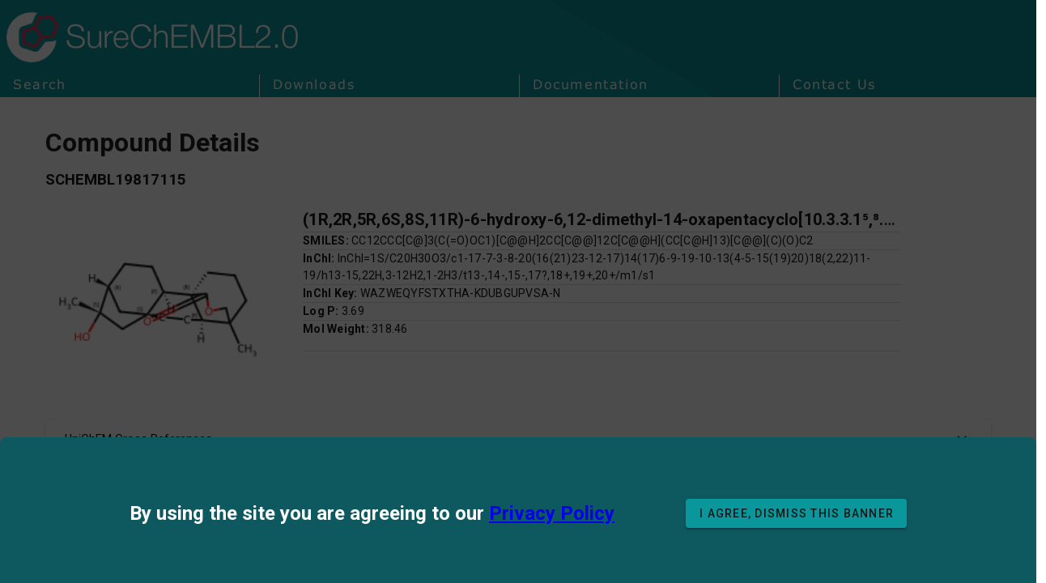

--- FILE ---
content_type: text/css; charset=utf-8
request_url: https://www.surechembl.org/_nuxt/VPagination.4acb9223.css
body_size: 202
content:
.v-item-group{flex:0 1 auto;max-width:100%;position:relative;transition:.2s cubic-bezier(.4,0,.2,1)}.v-pagination__list{display:inline-flex;justify-content:center;list-style-type:none;width:100%}.v-pagination__first,.v-pagination__item,.v-pagination__last,.v-pagination__next,.v-pagination__prev{margin:.3rem}


--- FILE ---
content_type: text/css; charset=utf-8
request_url: https://www.surechembl.org/_nuxt/index.e743798c.css
body_size: 958647
content:
.condition-item[data-v-8ee36f59]{background:#fff;border-radius:6px;box-shadow:0 2px 4px #0000001a;padding:8px}.field-select[data-v-8ee36f59]{min-width:160px}.operator-select[data-v-8ee36f59]{min-width:120px}.flash-red[data-v-8ee36f59]{animation:flash-8ee36f59 .8s ease;border:2px solid red}@keyframes flash-8ee36f59{0%{border-color:red}50%{border-color:transparent}to{border-color:red}}.query-group[data-v-d66110aa]{background:#fff;border-radius:8px;margin:8px 0;padding:16px;position:relative;transition:all .3s ease}.criteria-container[data-v-d66110aa]{padding:8px 0;position:relative}.criterion-item[data-v-d66110aa]{padding:12px 0;position:relative}.connector[data-v-d66110aa]{background:#fff;bottom:-8px;left:50%;padding:0 8px;position:absolute;transform:translate(-50%);z-index:1}.operator-label[data-v-d66110aa]{color:#666;font-size:.75rem;font-weight:500;text-transform:uppercase}.operator-select[data-v-d66110aa]{max-width:100px}.actions[data-v-d66110aa]{display:flex;flex-wrap:wrap;gap:8px}.no-delete[data-v-d66110aa]{opacity:.9}@font-face{font-family:ChEMBL_Verdana;font-style:normal;font-weight:400;src:local(Verdana),url(./Verdana.be226ccf.otf);src:url(./Verdana.87a3f94e.eot?#iefix) format("embedded-opentype"),url(./Verdana.ad5341cc.woff) format("woff"),url(./Verdana.316b0cd1.ttf) format("truetype"),url(./Verdana.f469f1b1.svg) format("svg")}@font-face{font-family:ChEMBL_Verdana;font-weight:700;src:local(Verdana Bold),url(./Verdana-Bold.565e8e35.eot);src:url(./Verdana-Bold.565e8e35.eot?#iefix) format("embedded-opentype"),url(./Verdana-Bold.12e90f90.woff) format("woff"),url(./Verdana-Bold.174568c4.ttf) format("truetype"),url(./Verdana-Bold.8135e4ad.svg) format("svg")}@font-face{font-family:ChEMBL_HelveticaNeueLTPRo;src:local(Verdana Bold),url(./helveticaneueltprolt.7958f8fe.eot);src:url(./helveticaneueltprolt.7958f8fe.eot?#iefix) format("embedded-opentype"),url(./helveticaneueltprolt.ffba1954.woff) format("woff"),url(./helveticaneueltprolt.79cea03d.ttf) format("truetype"),url(./helveticaneueltprolt.b16646f0.svg) format("svg"),url(./helveticaneueltprolt.7b8f0049.otf) format("otf")}@font-face{font-family:Sentinel SSm A;font-style:normal;font-weight:300;src:url([data-uri])}@font-face{font-family:Sentinel SSm B;font-style:normal;font-weight:300;src:url([data-uri])}@font-face{font-family:Sentinel SSm A;font-style:italic;font-weight:300;src:url([data-uri])}@font-face{font-family:Sentinel SSm B;font-style:italic;font-weight:300;src:url([data-uri])}@font-face{font-family:Sentinel SSm A;font-style:normal;font-weight:400;src:url([data-uri])}@font-face{font-family:Sentinel SSm B;font-style:normal;font-weight:400;src:url([data-uri])}@font-face{font-family:Sentinel SSm A;font-style:italic;font-weight:400;src:url([data-uri])}@font-face{font-family:Sentinel SSm B;font-style:italic;font-weight:400;src:url([data-uri])}@font-face{font-family:Sentinel SSm A;font-style:normal;font-weight:500;src:url([data-uri])}@font-face{font-family:Sentinel SSm B;font-style:normal;font-weight:500;src:url([data-uri])}@font-face{font-family:Sentinel SSm A;font-style:italic;font-weight:500;src:url([data-uri])}@font-face{font-family:Sentinel SSm B;font-style:italic;font-weight:500;src:url([data-uri])}@font-face{font-family:Sentinel SSm A;font-style:normal;font-weight:700;src:url([data-uri])}@font-face{font-family:Sentinel SSm B;font-style:normal;font-weight:700;src:url([data-uri])}@font-face{font-family:Sentinel SSm A;font-style:italic;font-weight:700;src:url([data-uri])}@font-face{font-family:Sentinel SSm B;font-style:italic;font-weight:700;src:url([data-uri])}.ketcher-iframe-container[data-v-a2f513fd]{height:100%;min-height:450px;min-width:360px;overflow:hidden;width:100%}.ketcher-iframe-container .alerts-container[data-v-a2f513fd],.ketcher-iframe-container .initial-load-progress[data-v-a2f513fd]{background-color:#fff;left:0;position:absolute;top:0;width:100%;z-index:100}.ketcher-iframe-container .initial-load-progress[data-v-a2f513fd]{height:100%;opacity:.5}.ketcher-iframe-container .ketcher-iframe[data-v-a2f513fd]{border:1px solid #a9a9a9;height:100%;min-height:450px;min-width:360px;width:100%}.ketcher-iframe-container .ketcher-iframe .v-skeleton-loader__image[data-v-a2f513fd]{height:450px}.v-combobox .v-field .v-field__input,.v-combobox .v-field .v-text-field__prefix,.v-combobox .v-field .v-text-field__suffix,.v-combobox .v-field.v-field{cursor:text}.v-combobox .v-field .v-field__input>input{flex:1 1}.v-combobox .v-field input{min-width:64px}.v-combobox .v-field:not(.v-field--focused) input{min-width:0}.v-combobox .v-field--dirty .v-combobox__selection{margin-inline-end:2px}.v-combobox .v-combobox__selection-text{overflow:hidden;text-overflow:ellipsis;white-space:nowrap}.v-combobox__content{border-radius:4px;box-shadow:0 2px 4px -1px var(--v-shadow-key-umbra-opacity,rgba(0,0,0,.2)),0 4px 5px 0 var(--v-shadow-key-penumbra-opacity,rgba(0,0,0,.14)),0 1px 10px 0 var(--v-shadow-key-ambient-opacity,rgba(0,0,0,.12));overflow:hidden}.v-combobox__mask{background:rgb(var(--v-theme-surface-light))}.v-combobox__selection{align-items:center;display:inline-flex;height:1.5rem;letter-spacing:inherit;line-height:inherit;max-width:calc(100% - 4px)}.v-combobox__selection:first-child{margin-inline-start:0}.v-combobox--chips.v-input--density-compact .v-field--variant-filled .v-label.v-field-label--floating,.v-combobox--chips.v-input--density-compact .v-field--variant-solo .v-label.v-field-label--floating,.v-combobox--chips.v-input--density-compact .v-field--variant-solo-filled .v-label.v-field-label--floating,.v-combobox--chips.v-input--density-compact .v-field--variant-solo-inverted .v-label.v-field-label--floating{top:0}.v-combobox--selecting-index .v-combobox__selection{opacity:var(--v-medium-emphasis-opacity)}.v-combobox--selecting-index .v-combobox__selection--selected{opacity:1}.v-combobox--selecting-index .v-field__input>input{caret-color:transparent}.v-combobox--single:not(.v-combobox--selection-slot).v-text-field input{flex:1 1;left:0;padding-inline:inherit;position:absolute;right:0;width:100%}.v-combobox--single:not(.v-combobox--selection-slot) .v-field--active input{transition:none}.v-combobox--single:not(.v-combobox--selection-slot) .v-field--dirty:not(.v-field--focused) input,.v-combobox--single:not(.v-combobox--selection-slot) .v-field--focused .v-combobox__selection{opacity:0}.v-combobox__menu-icon{margin-inline-start:4px;transition:.2s cubic-bezier(.4,0,.2,1)}.v-combobox--active-menu .v-combobox__menu-icon{opacity:var(--v-high-emphasis-opacity);transform:rotate(180deg)}.v-slider .v-slider__container input{cursor:default;display:none;padding:0;width:100%}.v-slider>.v-input__append,.v-slider>.v-input__prepend{padding:0}.v-slider__container{align-items:center;cursor:pointer;display:flex;height:100%;justify-content:center;min-height:inherit;position:relative;width:100%}.v-input--disabled .v-slider__container{opacity:var(--v-disabled-opacity)}.v-input--error:not(.v-input--disabled) .v-slider__container{color:rgb(var(--v-theme-error))}.v-slider.v-input--horizontal{align-items:center;margin-inline:8px 8px}.v-slider.v-input--horizontal>.v-input__control{align-items:center;display:flex;min-height:32px}.v-slider.v-input--vertical{justify-content:center;margin-bottom:12px;margin-top:12px}.v-slider.v-input--vertical>.v-input__control{min-height:300px}.v-slider.v-input--disabled{pointer-events:none}.v-slider--has-labels>.v-input__control{margin-bottom:4px}.v-slider__label{margin-inline-end:12px}.v-slider-thumb{color:rgb(var(--v-theme-surface-variant));touch-action:none}.v-input--error:not(.v-input--disabled) .v-slider-thumb{color:inherit}.v-slider-thumb__label{background:rgba(var(--v-theme-surface-variant),.7);color:rgb(var(--v-theme-on-surface-variant))}.v-slider-thumb__label:before{color:rgba(var(--v-theme-surface-variant),.7)}.v-slider-thumb{outline:none;position:absolute;transition:.3s cubic-bezier(.25,.8,.5,1)}.v-slider-thumb__surface{background-color:currentColor;border-radius:50%;cursor:pointer;height:var(--v-slider-thumb-size);-webkit-user-select:none;-moz-user-select:none;user-select:none;width:var(--v-slider-thumb-size)}@media (forced-colors:active){.v-slider-thumb__surface{background-color:highlight}}.v-slider-thumb__surface:before{background:currentColor;border-radius:50%;color:inherit;content:"";height:100%;left:0;opacity:0;pointer-events:none;position:absolute;top:0;transition:.3s cubic-bezier(.4,0,.2,1);width:100%}.v-slider-thumb__surface:after{content:"";height:42px;left:50%;position:absolute;top:50%;transform:translate(-50%,-50%);width:42px}.v-slider-thumb__label,.v-slider-thumb__label-container{position:absolute;transition:.2s cubic-bezier(.4,0,1,1)}.v-slider-thumb__label{align-items:center;border-radius:4px;display:flex;font-size:.75rem;height:25px;justify-content:center;min-width:35px;padding:6px;-webkit-user-select:none;-moz-user-select:none;user-select:none}.v-slider-thumb__label:before{content:"";height:0;position:absolute;width:0}.v-slider-thumb__ripple{background:inherit;height:calc(var(--v-slider-thumb-size)*2);left:calc(var(--v-slider-thumb-size)/-2);position:absolute;top:calc(var(--v-slider-thumb-size)/-2);width:calc(var(--v-slider-thumb-size)*2)}.v-slider.v-input--horizontal .v-slider-thumb{inset-inline-start:calc(var(--v-slider-thumb-position) - var(--v-slider-thumb-size)/2);top:50%;transform:translateY(-50%)}.v-slider.v-input--horizontal .v-slider-thumb__label-container{left:calc(var(--v-slider-thumb-size)/2);top:0}.v-slider.v-input--horizontal .v-slider-thumb__label{bottom:calc(var(--v-slider-thumb-size)/2)}.v-locale--is-ltr .v-slider.v-input--horizontal .v-slider-thumb__label,.v-locale--is-ltr.v-slider.v-input--horizontal .v-slider-thumb__label{transform:translate(-50%)}.v-locale--is-rtl .v-slider.v-input--horizontal .v-slider-thumb__label,.v-locale--is-rtl.v-slider.v-input--horizontal .v-slider-thumb__label{transform:translate(50%)}.v-slider.v-input--horizontal .v-slider-thumb__label:before{border-left:6px solid transparent;border-right:6px solid transparent;border-top:6px solid;bottom:-6px}.v-slider.v-input--vertical .v-slider-thumb{top:calc(var(--v-slider-thumb-position) - var(--v-slider-thumb-size)/2)}.v-slider.v-input--vertical .v-slider-thumb__label-container{right:0;top:calc(var(--v-slider-thumb-size)/2)}.v-slider.v-input--vertical .v-slider-thumb__label{left:calc(var(--v-slider-thumb-size)/2);top:-12.5px}.v-slider.v-input--vertical .v-slider-thumb__label:before{border-bottom:6px solid transparent;border-right:6px solid;border-top:6px solid transparent;left:-6px}.v-slider-thumb--focused .v-slider-thumb__surface:before{opacity:var(--v-focus-opacity);transform:scale(2)}.v-slider-thumb--pressed{transition:none}.v-slider-thumb--pressed .v-slider-thumb__surface:before{opacity:var(--v-pressed-opacity)}@media (hover:hover){.v-slider-thumb:hover .v-slider-thumb__surface:before{transform:scale(2)}.v-slider-thumb:hover:not(.v-slider-thumb--focused) .v-slider-thumb__surface:before{opacity:var(--v-hover-opacity)}}.v-slider-track__background{background-color:rgb(var(--v-theme-surface-variant))}@media (forced-colors:active){.v-slider-track__background{background-color:highlight}}.v-slider-track__fill{background-color:rgb(var(--v-theme-surface-variant))}@media (forced-colors:active){.v-slider-track__fill{background-color:highlight}}.v-slider-track__tick{background-color:rgb(var(--v-theme-surface-variant))}.v-slider-track__tick--filled{background-color:rgb(var(--v-theme-surface-light))}.v-slider-track{border-radius:6px}@media (forced-colors:active){.v-slider-track{border:thin solid buttontext}}.v-slider-track__background,.v-slider-track__fill{border-radius:inherit;position:absolute;transition:.3s cubic-bezier(.25,.8,.5,1)}.v-slider--pressed .v-slider-track__background,.v-slider--pressed .v-slider-track__fill{transition:none}.v-input--error:not(.v-input--disabled) .v-slider-track__background,.v-input--error:not(.v-input--disabled) .v-slider-track__fill{background-color:currentColor}.v-slider-track__ticks{height:100%;position:relative;width:100%}.v-slider-track__tick{border-radius:2px;height:var(--v-slider-tick-size);opacity:0;position:absolute;transform:translate(calc(var(--v-slider-tick-size)/-2),calc(var(--v-slider-tick-size)/-2));transition:opacity .2s cubic-bezier(.4,0,.2,1);width:var(--v-slider-tick-size)}.v-locale--is-ltr .v-slider-track__tick--first .v-slider-track__tick-label,.v-locale--is-ltr.v-slider-track__tick--first .v-slider-track__tick-label{transform:none}.v-locale--is-rtl .v-slider-track__tick--first .v-slider-track__tick-label,.v-locale--is-rtl.v-slider-track__tick--first .v-slider-track__tick-label{transform:translate(100%)}.v-locale--is-ltr .v-slider-track__tick--last .v-slider-track__tick-label,.v-locale--is-ltr.v-slider-track__tick--last .v-slider-track__tick-label{transform:translate(-100%)}.v-locale--is-rtl .v-slider-track__tick--last .v-slider-track__tick-label,.v-locale--is-rtl.v-slider-track__tick--last .v-slider-track__tick-label{transform:none}.v-slider-track__tick-label{position:absolute;-webkit-user-select:none;-moz-user-select:none;user-select:none;white-space:nowrap}.v-slider.v-input--horizontal .v-slider-track{align-items:center;display:flex;height:calc(var(--v-slider-track-size) + 2px);touch-action:pan-y;width:100%}.v-slider.v-input--horizontal .v-slider-track__background{height:var(--v-slider-track-size)}.v-slider.v-input--horizontal .v-slider-track__fill{height:inherit}.v-slider.v-input--horizontal .v-slider-track__tick{margin-top:calc(var(--v-slider-track-size)/2 + 1px)}.v-locale--is-rtl .v-slider.v-input--horizontal .v-slider-track__tick,.v-locale--is-rtl.v-slider.v-input--horizontal .v-slider-track__tick{transform:translate(calc(var(--v-slider-tick-size)/2),calc(var(--v-slider-tick-size)/-2))}.v-slider.v-input--horizontal .v-slider-track__tick .v-slider-track__tick-label{margin-top:calc(var(--v-slider-track-size)/2 + 8px)}.v-locale--is-ltr .v-slider.v-input--horizontal .v-slider-track__tick .v-slider-track__tick-label,.v-locale--is-ltr.v-slider.v-input--horizontal .v-slider-track__tick .v-slider-track__tick-label{transform:translate(-50%)}.v-locale--is-rtl .v-slider.v-input--horizontal .v-slider-track__tick .v-slider-track__tick-label,.v-locale--is-rtl.v-slider.v-input--horizontal .v-slider-track__tick .v-slider-track__tick-label{transform:translate(50%)}.v-slider.v-input--horizontal .v-slider-track__tick--first{margin-inline-start:calc(var(--v-slider-tick-size) + 1px)}.v-locale--is-ltr .v-slider.v-input--horizontal .v-slider-track__tick--first .v-slider-track__tick-label,.v-locale--is-ltr.v-slider.v-input--horizontal .v-slider-track__tick--first .v-slider-track__tick-label,.v-locale--is-rtl .v-slider.v-input--horizontal .v-slider-track__tick--first .v-slider-track__tick-label,.v-locale--is-rtl.v-slider.v-input--horizontal .v-slider-track__tick--first .v-slider-track__tick-label{transform:translate(0)}.v-slider.v-input--horizontal .v-slider-track__tick--last{margin-inline-start:calc(100% - var(--v-slider-tick-size) - 1px)}.v-locale--is-ltr .v-slider.v-input--horizontal .v-slider-track__tick--last .v-slider-track__tick-label,.v-locale--is-ltr.v-slider.v-input--horizontal .v-slider-track__tick--last .v-slider-track__tick-label{transform:translate(-100%)}.v-locale--is-rtl .v-slider.v-input--horizontal .v-slider-track__tick--last .v-slider-track__tick-label,.v-locale--is-rtl.v-slider.v-input--horizontal .v-slider-track__tick--last .v-slider-track__tick-label{transform:translate(100%)}.v-slider.v-input--vertical .v-slider-track{display:flex;height:100%;justify-content:center;touch-action:pan-x;width:calc(var(--v-slider-track-size) + 2px)}.v-slider.v-input--vertical .v-slider-track__background{width:var(--v-slider-track-size)}.v-slider.v-input--vertical .v-slider-track__fill{width:inherit}.v-slider.v-input--vertical .v-slider-track__ticks{height:100%}.v-slider.v-input--vertical .v-slider-track__tick{margin-inline-start:calc(var(--v-slider-track-size)/2 + 1px);transform:translate(calc(var(--v-slider-tick-size)/-2),calc(var(--v-slider-tick-size)/2))}.v-locale--is-rtl .v-slider.v-input--vertical .v-slider-track__tick,.v-locale--is-rtl.v-slider.v-input--vertical .v-slider-track__tick{transform:translate(calc(var(--v-slider-tick-size)/2),calc(var(--v-slider-tick-size)/2))}.v-slider.v-input--vertical .v-slider-track__tick--first{bottom:calc(var(--v-slider-tick-size) + 1px)}.v-slider.v-input--vertical .v-slider-track__tick--last{bottom:calc(100% - var(--v-slider-tick-size) - 1px)}.v-slider.v-input--vertical .v-slider-track__tick .v-slider-track__tick-label{margin-inline-start:calc(var(--v-slider-track-size)/2 + 12px);transform:translateY(-50%)}.v-slider--focused .v-slider-track__tick,.v-slider-track__ticks--always-show .v-slider-track__tick{opacity:1}.v-slider-track__background--opacity{opacity:.38}.v-switch .v-label{padding-inline-start:10px}.v-switch__loader{display:flex}.v-switch__loader .v-progress-circular{color:rgb(var(--v-theme-surface))}.v-switch__thumb,.v-switch__track{transition:none}.v-selection-control--error:not(.v-selection-control--disabled) .v-switch__thumb,.v-selection-control--error:not(.v-selection-control--disabled) .v-switch__track{background-color:rgb(var(--v-theme-error));color:rgb(var(--v-theme-on-error))}.v-switch__track-true{margin-inline-end:auto}.v-selection-control:not(.v-selection-control--dirty) .v-switch__track-true{opacity:0}.v-switch__track-false{margin-inline-start:auto}.v-selection-control--dirty .v-switch__track-false{opacity:0}.v-switch__track{align-items:center;background-color:rgb(var(--v-theme-surface-variant));border-radius:9999px;cursor:pointer;display:inline-flex;font-size:.5rem;height:14px;min-width:36px;opacity:.6;padding:0 5px;transition:background-color .2s cubic-bezier(.4,0,.2,1)}.v-switch--inset .v-switch__track{border-radius:9999px;font-size:.75rem;height:32px;min-width:52px}.v-switch__thumb{align-items:center;background-color:rgb(var(--v-theme-surface-bright));border-radius:50%;color:rgb(var(--v-theme-on-surface-bright));display:flex;font-size:.75rem;height:20px;justify-content:center;overflow:hidden;pointer-events:none;position:relative;transition:transform .15s cubic-bezier(0,0,.2,1) .05s,color .2s cubic-bezier(.4,0,.2,1),background-color .2s cubic-bezier(.4,0,.2,1);width:20px}.v-switch:not(.v-switch--inset) .v-switch__thumb{box-shadow:0 2px 4px -1px var(--v-shadow-key-umbra-opacity,rgba(0,0,0,.2)),0 4px 5px 0 var(--v-shadow-key-penumbra-opacity,rgba(0,0,0,.14)),0 1px 10px 0 var(--v-shadow-key-ambient-opacity,rgba(0,0,0,.12))}.v-switch.v-switch--flat:not(.v-switch--inset) .v-switch__thumb{background:rgb(var(--v-theme-surface-variant));box-shadow:0 0 0 0 var(--v-shadow-key-umbra-opacity,rgba(0,0,0,.2)),0 0 0 0 var(--v-shadow-key-penumbra-opacity,rgba(0,0,0,.14)),0 0 0 0 var(--v-shadow-key-ambient-opacity,rgba(0,0,0,.12));color:rgb(var(--v-theme-on-surface-variant))}.v-switch--inset .v-switch__thumb{height:24px;transform:scale(.6666666667);width:24px}.v-switch--inset .v-switch__thumb--filled{transform:none}.v-switch--inset .v-selection-control--dirty .v-switch__thumb{transform:none;transition:transform .15s cubic-bezier(0,0,.2,1) .05s}.v-switch.v-input{flex:0 1 auto}.v-switch .v-selection-control{min-height:var(--v-input-control-height)}.v-switch .v-selection-control__input{border-radius:50%;position:absolute;transition:transform .2s cubic-bezier(.4,0,.2,1)}.v-locale--is-ltr .v-switch .v-selection-control__input,.v-locale--is-ltr.v-switch .v-selection-control__input{transform:translate(-10px)}.v-locale--is-rtl .v-switch .v-selection-control__input,.v-locale--is-rtl.v-switch .v-selection-control__input{transform:translate(10px)}.v-switch .v-selection-control__input .v-icon{position:absolute}.v-locale--is-ltr .v-switch .v-selection-control--dirty .v-selection-control__input,.v-locale--is-ltr.v-switch .v-selection-control--dirty .v-selection-control__input{transform:translate(10px)}.v-locale--is-rtl .v-switch .v-selection-control--dirty .v-selection-control__input,.v-locale--is-rtl.v-switch .v-selection-control--dirty .v-selection-control__input{transform:translate(-10px)}.v-switch.v-switch--indeterminate .v-selection-control__input{transform:scale(.8)}.v-switch.v-switch--indeterminate .v-switch__thumb{box-shadow:none;transform:scale(.75)}.v-switch.v-switch--inset .v-selection-control__wrapper{width:auto}.v-switch.v-input--vertical .v-label{min-width:-moz-max-content;min-width:max-content}.v-switch.v-input--vertical .v-selection-control__wrapper{transform:rotate(-90deg)}@media (forced-colors:active){.v-switch .v-switch__loader .v-progress-circular{color:currentColor}.v-switch .v-switch__thumb{background-color:buttontext}.v-switch .v-switch__thumb,.v-switch .v-switch__track{border:1px solid;color:buttontext}.v-switch:not(.v-input--disabled) .v-selection-control--dirty .v-switch__track,.v-switch:not(.v-switch--loading):not(.v-input--disabled) .v-selection-control--dirty .v-switch__thumb{background-color:highlight}.v-switch:not(.v-input--disabled) .v-selection-control--dirty .v-switch__thumb,.v-switch:not(.v-input--disabled) .v-selection-control--dirty .v-switch__track{color:highlight}.v-switch.v-switch--inset .v-switch__track{border-width:2px}.v-switch.v-switch--inset:not(.v-switch--loading):not(.v-input--disabled) .v-selection-control--dirty .v-switch__thumb{background-color:highlighttext;color:highlighttext}.v-switch.v-input--disabled .v-switch__thumb{background-color:graytext}.v-switch.v-input--disabled .v-switch__thumb,.v-switch.v-input--disabled .v-switch__track{color:graytext}.v-switch.v-switch--loading .v-switch__thumb{background-color:canvas}.v-switch.v-switch--loading.v-switch--indeterminate .v-switch__thumb,.v-switch.v-switch--loading.v-switch--inset .v-switch__thumb{border-width:0}}@font-face{font-family:ChEMBL_Verdana;font-style:normal;font-weight:400;src:local(Verdana),url(./Verdana.be226ccf.otf);src:url(./Verdana.87a3f94e.eot?#iefix) format("embedded-opentype"),url(./Verdana.ad5341cc.woff) format("woff"),url(./Verdana.316b0cd1.ttf) format("truetype"),url(./Verdana.f469f1b1.svg) format("svg")}@font-face{font-family:ChEMBL_Verdana;font-weight:700;src:local(Verdana Bold),url(./Verdana-Bold.565e8e35.eot);src:url(./Verdana-Bold.565e8e35.eot?#iefix) format("embedded-opentype"),url(./Verdana-Bold.12e90f90.woff) format("woff"),url(./Verdana-Bold.174568c4.ttf) format("truetype"),url(./Verdana-Bold.8135e4ad.svg) format("svg")}@font-face{font-family:ChEMBL_HelveticaNeueLTPRo;src:local(Verdana Bold),url(./helveticaneueltprolt.7958f8fe.eot);src:url(./helveticaneueltprolt.7958f8fe.eot?#iefix) format("embedded-opentype"),url(./helveticaneueltprolt.ffba1954.woff) format("woff"),url(./helveticaneueltprolt.79cea03d.ttf) format("truetype"),url(./helveticaneueltprolt.b16646f0.svg) format("svg"),url(./helveticaneueltprolt.7b8f0049.otf) format("otf")}@font-face{font-family:Sentinel SSm A;font-style:normal;font-weight:300;src:url([data-uri])}@font-face{font-family:Sentinel SSm B;font-style:normal;font-weight:300;src:url([data-uri])}@font-face{font-family:Sentinel SSm A;font-style:italic;font-weight:300;src:url([data-uri])}@font-face{font-family:Sentinel SSm B;font-style:italic;font-weight:300;src:url([data-uri])}@font-face{font-family:Sentinel SSm A;font-style:normal;font-weight:400;src:url([data-uri])}@font-face{font-family:Sentinel SSm B;font-style:normal;font-weight:400;src:url([data-uri])}@font-face{font-family:Sentinel SSm A;font-style:italic;font-weight:400;src:url([data-uri])}@font-face{font-family:Sentinel SSm B;font-style:italic;font-weight:400;src:url([data-uri])}@font-face{font-family:Sentinel SSm A;font-style:normal;font-weight:500;src:url([data-uri])}@font-face{font-family:Sentinel SSm B;font-style:normal;font-weight:500;src:url([data-uri])}@font-face{font-family:Sentinel SSm A;font-style:italic;font-weight:500;src:url([data-uri])}@font-face{font-family:Sentinel SSm B;font-style:italic;font-weight:500;src:url([data-uri])}@font-face{font-family:Sentinel SSm A;font-style:normal;font-weight:700;src:url([data-uri])}@font-face{font-family:Sentinel SSm B;font-style:normal;font-weight:700;src:url([data-uri])}@font-face{font-family:Sentinel SSm A;font-style:italic;font-weight:700;src:url([data-uri])}@font-face{font-family:Sentinel SSm B;font-style:italic;font-weight:700;src:url([data-uri])}.scale-enter-active[data-v-fa130ee8],.scale-leave-active[data-v-fa130ee8]{overflow:hidden;transition:max-height .5s ease-in-out}.scale-enter-to[data-v-fa130ee8],.scale-leave-from[data-v-fa130ee8]{max-height:540px}.scale-enter-from[data-v-fa130ee8],.scale-leave-to[data-v-fa130ee8]{max-height:0;opacity:0}.position-relative[data-v-fa130ee8]{position:relative}.v-overlay[data-v-fa130ee8]{position:absolute}@font-face{font-family:ChEMBL_Verdana;font-style:normal;font-weight:400;src:local(Verdana),url(./Verdana.be226ccf.otf);src:url(./Verdana.87a3f94e.eot?#iefix) format("embedded-opentype"),url(./Verdana.ad5341cc.woff) format("woff"),url(./Verdana.316b0cd1.ttf) format("truetype"),url(./Verdana.f469f1b1.svg) format("svg")}@font-face{font-family:ChEMBL_Verdana;font-weight:700;src:local(Verdana Bold),url(./Verdana-Bold.565e8e35.eot);src:url(./Verdana-Bold.565e8e35.eot?#iefix) format("embedded-opentype"),url(./Verdana-Bold.12e90f90.woff) format("woff"),url(./Verdana-Bold.174568c4.ttf) format("truetype"),url(./Verdana-Bold.8135e4ad.svg) format("svg")}@font-face{font-family:ChEMBL_HelveticaNeueLTPRo;src:local(Verdana Bold),url(./helveticaneueltprolt.7958f8fe.eot);src:url(./helveticaneueltprolt.7958f8fe.eot?#iefix) format("embedded-opentype"),url(./helveticaneueltprolt.ffba1954.woff) format("woff"),url(./helveticaneueltprolt.79cea03d.ttf) format("truetype"),url(./helveticaneueltprolt.b16646f0.svg) format("svg"),url(./helveticaneueltprolt.7b8f0049.otf) format("otf")}@font-face{font-family:Sentinel SSm A;font-style:normal;font-weight:300;src:url([data-uri])}@font-face{font-family:Sentinel SSm B;font-style:normal;font-weight:300;src:url([data-uri])}@font-face{font-family:Sentinel SSm A;font-style:italic;font-weight:300;src:url([data-uri])}@font-face{font-family:Sentinel SSm B;font-style:italic;font-weight:300;src:url([data-uri])}@font-face{font-family:Sentinel SSm A;font-style:normal;font-weight:400;src:url([data-uri])}@font-face{font-family:Sentinel SSm B;font-style:normal;font-weight:400;src:url([data-uri])}@font-face{font-family:Sentinel SSm A;font-style:italic;font-weight:400;src:url([data-uri])}@font-face{font-family:Sentinel SSm B;font-style:italic;font-weight:400;src:url([data-uri])}@font-face{font-family:Sentinel SSm A;font-style:normal;font-weight:500;src:url([data-uri])}@font-face{font-family:Sentinel SSm B;font-style:normal;font-weight:500;src:url([data-uri])}@font-face{font-family:Sentinel SSm A;font-style:italic;font-weight:500;src:url([data-uri])}@font-face{font-family:Sentinel SSm B;font-style:italic;font-weight:500;src:url([data-uri])}@font-face{font-family:Sentinel SSm A;font-style:normal;font-weight:700;src:url([data-uri])}@font-face{font-family:Sentinel SSm B;font-style:normal;font-weight:700;src:url([data-uri])}@font-face{font-family:Sentinel SSm A;font-style:italic;font-weight:700;src:url([data-uri])}@font-face{font-family:Sentinel SSm B;font-style:italic;font-weight:700;src:url([data-uri])}.scale-enter-active[data-v-d5fd6846],.scale-leave-active[data-v-d5fd6846]{overflow:hidden;transition:max-height .5s ease-in-out}.scale-enter-to[data-v-d5fd6846],.scale-leave-from[data-v-d5fd6846]{max-height:540px}.scale-enter-from[data-v-d5fd6846],.scale-leave-to[data-v-d5fd6846]{max-height:0;opacity:0}.v-overlay[data-v-d5fd6846]{display:flex;flex-direction:column}


--- FILE ---
content_type: application/javascript
request_url: https://www.surechembl.org/_nuxt/Patents.vue.078c2b02.js
body_size: 3945
content:
import{V as E,_ as L}from"./VPagination.fb725469.js";import{f as M,r as d,g as T,h as O,s as j,z as A,j as S,i as F,o as a,q as R,w as r,b as t,k as c,c as h,t as g,m as u,d as p,l as H,a as V}from"./entry.37db92f6.js";import{d as b,e as z,p as K,c as D}from"./VRow.bf951333.js";import{b as W,V as q}from"./VCard.e00100f6.js";import{V as _}from"./index.ff15639b.js";import{V as G}from"./VSheet.c8afcc37.js";const J=M("chemistrySearch",()=>{const e=d(new Date),m=d(!1),s=d({}),n=d(!1),v=d([]);async function w(l){const P=T();n.value=!1,m.value=!0,v.value=[],s.value={};const I={chemicalIds:l.chemicalIds,page:l.page,itemsPerPage:l.itemsPerPage},f={headers:{"Content-Type":"application/json"},params:I};await $fetch(P.public.servicesBaseUrl+P.public.surechemblApiUrl+"/search/documents_for_structures",{method:"POST",params:f.params,headers:f.headers}).then(i=>{n.value=!0,v.value=i.data,k()}).catch(i=>{console.log("ERROR fetching cross references",i),i.value=i,m.value=!1}),m.value=!1}function k(){const l=new Date;l.setHours(l.getHours()+72),e.value=l}return{expiryDate:e,loading:m,error:s,gotPatents:n,searchResponse:v,search:w,setExpiryDate:k}}),Q={key:0},X={key:1},Y=V("strong",null,"InChI: ",-1),Z={key:2},ee=V("strong",null,"InChI Key: ",-1),te={key:3},se=V("strong",null,"SMILES: ",-1),oe={key:4},ae=V("strong",null,"Log P: ",-1),ne={key:5},le=V("strong",null,"Mol Weight: ",-1),ie={key:0},ce={key:1},ue=V("strong",null,"Total patents found:",-1),pe=O({__name:"Patents",props:{compound:Object,details:Boolean},setup(e){const m=e,s=d({show:!1,message:"",type:"warning"}),n=d(1),v=d(10),w=T(),k=d(`${w.public.servicesBaseUrl}${w.public.surechemblApiUrl}/service/chemical/image?height=200&width=200&structure=`),l=J(),{loading:P,error:I,gotPatents:f,searchResponse:i}=j(l),U=A(()=>f.value?Math.ceil(i.value.results.total_hits/v.value):1);S(f,o=>{o&&(i.value.results.documents.length<=0?(s.value.show=!0,s.value.message=`No patents found for compound ID ${m.compound.chemical_id}`,s.value.type="warning"):s.value.show=!1)}),S(I,o=>{o instanceof Error&&(s.value.show=!0,s.value.type="error",s.value.message=o.message)}),S(()=>m.compound,o=>{n.value=1,C()}),S(n,o=>{C()}),F(()=>{C()});function C(){f.value=!1;const o={chemicalIds:m.compound.chemical_id,page:n.value,itemsPerPage:v.value};l.search(o)}function N(){C()}function y(o){return typeof o<"u"}return(o,x)=>{const $=L;return a(),R(G,{class:"px-4 bg-background text-text overflow-hidden",rounded:"0"},{default:r(()=>[t(D,null,{default:r(()=>[e.details?(a(),R(b,{key:0,cols:"12",md:"2"},{default:r(()=>[t(z,{src:c(k)+encodeURIComponent(e.compound.smiles),contain:""},null,8,["src"]),t(W,null,{default:r(()=>[y(e.compound.name)?(a(),h("div",Q,g(e.compound.name),1)):u("",!0),t(_,{light:""}),y(e.compound.inchi)?(a(),h("div",X,[Y,p(g(e.compound.inchi),1)])):u("",!0),t(_,{light:""}),y(e.compound.inchi_key)?(a(),h("div",Z,[ee,p(g(e.compound.inchi_key),1)])):u("",!0),t(_,{light:""}),y(e.compound.smiles)?(a(),h("div",te,[se,p(g(e.compound.smiles),1)])):u("",!0),t(_,{light:""}),y(e.compound.log_p)?(a(),h("div",oe,[ae,p(g(e.compound.log_p.toFixed(2)),1)])):u("",!0),t(_,{light:""}),y(e.compound.mol_weight)?(a(),h("div",ne,[le,p(g(e.compound.mol_weight.toFixed(2)),1)])):u("",!0)]),_:1}),t(_,{class:"mx-4"})]),_:1})):u("",!0),t(b,{cols:"12",md:e.details?10:12},{default:r(()=>[c(P)?(a(),h("div",ie,[t(K,{width:5,indeterminate:"",color:"primary"})])):u("",!0),c(f)?(a(),h("div",ce,[t(D,{align:"center"},{default:r(()=>[t(b,{cols:"12",md:"2"},{default:r(()=>[ue,p(" "+g(c(i).results.total_hits),1)]),_:1}),t(b,{cols:"12",md:"10"},{default:r(()=>[t(E,{modelValue:c(n),"onUpdate:modelValue":x[0]||(x[0]=B=>H(n)?n.value=B:null),length:c(U),"total-visible":10,onInput:x[1]||(x[1]=B=>N())},null,8,["modelValue","length"])]),_:1})]),_:1}),c(s).show?(a(),R(q,{key:0,dense:"",type:c(s).type},{default:r(()=>[p(g(c(s).message),1)]),_:1},8,["type"])):u("",!0),t($,{transition:"scale-transition",results:c(i).results},null,8,["results"])])):u("",!0)]),_:1},8,["md"])]),_:1})]),_:1})}}});export{pe as _};


--- FILE ---
content_type: application/javascript
request_url: https://www.surechembl.org/_nuxt/VCard.e00100f6.js
body_size: 8592
content:
import{P as X,j as m,y as T,q as Y,i as Z,B as p,$ as ee,h as O,r as P,F as j,J as w,z as E,s as ae,k as te,C as ne,a0 as le,l as H,u as ue,O as K,a as _,g as k,b as oe,f as C,D as se,E as ve,H as ie,K as me,e as de,Q as ye,I as be,R as fe,o as ke,N as ge,L as Ce}from"./VRow.bf951333.js";import{D as V,ao as g,ak as q,K as y,M as Ve,z as I,al as J,W as Se,L as Ae,b as t,P as ce,am as Ie,F as G,a0 as Pe,a1 as xe}from"./entry.37db92f6.js";const he=X("v-alert-title"),Be=["success","info","warning","error"],_e=V({border:{type:[Boolean,String],validator:e=>typeof e=="boolean"||["top","end","bottom","start"].includes(e)},borderColor:String,closable:Boolean,closeIcon:{type:g,default:"$close"},closeLabel:{type:String,default:"$vuetify.close"},icon:{type:[Boolean,String,Function,Object],default:null},modelValue:{type:Boolean,default:!0},prominent:Boolean,title:String,text:String,type:{type:String,validator:e=>Be.includes(e)},...m(),...T(),...Y(),...Z(),...p(),...ee(),...O(),...P(),...q(),...j({variant:"flat"})},"VAlert"),Ee=y()({name:"VAlert",props:_e(),emits:{"click:close":e=>!0,"update:modelValue":e=>!0},setup(e,l){let{emit:n,slots:a}=l;const d=Ve(e,"modelValue"),s=I(()=>{if(e.icon!==!1)return e.type?e.icon??`$${e.type}`:e.icon}),r=I(()=>({color:e.color??e.type,variant:e.variant})),{themeClasses:u}=J(e),{colorClasses:o,colorStyles:c,variantClasses:i}=w(r),{densityClasses:S}=E(e),{dimensionStyles:L}=ae(e),{elevationClasses:z}=te(e),{locationStyles:D}=ne(e),{positionClasses:N}=le(e),{roundedClasses:b}=H(e),{textColorClasses:$,textColorStyles:f}=ue(Se(e,"borderColor")),{t:R}=Ae(),x=I(()=>({"aria-label":R(e.closeLabel),onClick(A){d.value=!1,n("click:close",A)}}));return()=>{const A=!!(a.prepend||s.value),F=!!(a.title||e.title),M=!!(a.close||e.closable);return d.value&&t(e.tag,{class:["v-alert",e.border&&{"v-alert--border":!!e.border,[`v-alert--border-${e.border===!0?"start":e.border}`]:!0},{"v-alert--prominent":e.prominent},u.value,o.value,S.value,z.value,N.value,b.value,i.value,e.class],style:[c.value,L.value,D.value,e.style],role:"alert"},{default:()=>{var h,B;return[K(!1,"v-alert"),e.border&&t("div",{key:"border",class:["v-alert__border",$.value],style:f.value},null),A&&t("div",{key:"prepend",class:"v-alert__prepend"},[a.prepend?t(k,{key:"prepend-defaults",disabled:!s.value,defaults:{VIcon:{density:e.density,icon:s.value,size:e.prominent?44:28}}},a.prepend):t(_,{key:"prepend-icon",density:e.density,icon:s.value,size:e.prominent?44:28},null)]),t("div",{class:"v-alert__content"},[F&&t(he,{key:"title"},{default:()=>{var v;return[((v=a.title)==null?void 0:v.call(a))??e.title]}}),((h=a.text)==null?void 0:h.call(a))??e.text,(B=a.default)==null?void 0:B.call(a)]),a.append&&t("div",{key:"append",class:"v-alert__append"},[a.append()]),M&&t("div",{key:"close",class:"v-alert__close"},[a.close?t(k,{key:"close-defaults",defaults:{VBtn:{icon:e.closeIcon,size:"x-small",variant:"text"}}},{default:()=>{var v;return[(v=a.close)==null?void 0:v.call(a,{props:x.value})]}}):t(oe,ce({key:"close-btn",icon:e.closeIcon,size:"x-small",variant:"text"},x.value),null)])]}})}}});const Te=y()({name:"VCardActions",props:m(),setup(e,l){let{slots:n}=l;return Ie({VBtn:{slim:!0,variant:"text"}}),C(()=>{var a;return t("div",{class:["v-card-actions",e.class],style:e.style},[(a=n.default)==null?void 0:a.call(n)])}),{}}}),Le=V({opacity:[Number,String],...m(),...P()},"VCardSubtitle"),ze=y()({name:"VCardSubtitle",props:Le(),setup(e,l){let{slots:n}=l;return C(()=>t(e.tag,{class:["v-card-subtitle",e.class],style:[{"--v-card-subtitle-opacity":e.opacity},e.style]},n)),{}}}),De=X("v-card-title");const Ne=V({start:Boolean,end:Boolean,icon:g,image:String,text:String,...se(),...m(),...T(),...O(),...ve(),...P(),...q(),...j({variant:"flat"})},"VAvatar"),U=y()({name:"VAvatar",props:Ne(),setup(e,l){let{slots:n}=l;const{themeClasses:a}=J(e),{borderClasses:d}=ie(e),{colorClasses:s,colorStyles:r,variantClasses:u}=w(e),{densityClasses:o}=E(e),{roundedClasses:c}=H(e),{sizeClasses:i,sizeStyles:S}=me(e);return C(()=>t(e.tag,{class:["v-avatar",{"v-avatar--start":e.start,"v-avatar--end":e.end},a.value,d.value,s.value,o.value,c.value,i.value,u.value,e.class],style:[r.value,S.value,e.style]},{default:()=>[n.default?t(k,{key:"content-defaults",defaults:{VImg:{cover:!0,src:e.image},VIcon:{icon:e.icon}}},{default:()=>[n.default()]}):e.image?t(de,{key:"image",src:e.image,alt:"",cover:!0},null):e.icon?t(_,{key:"icon",icon:e.icon},null):e.text,K(!1,"v-avatar")]})),{}}}),$e=V({appendAvatar:String,appendIcon:g,prependAvatar:String,prependIcon:g,subtitle:[String,Number],title:[String,Number],...m(),...T()},"VCardItem"),Re=y()({name:"VCardItem",props:$e(),setup(e,l){let{slots:n}=l;return C(()=>{var c;const a=!!(e.prependAvatar||e.prependIcon),d=!!(a||n.prepend),s=!!(e.appendAvatar||e.appendIcon),r=!!(s||n.append),u=!!(e.title!=null||n.title),o=!!(e.subtitle!=null||n.subtitle);return t("div",{class:["v-card-item",e.class],style:e.style},[d&&t("div",{key:"prepend",class:"v-card-item__prepend"},[n.prepend?t(k,{key:"prepend-defaults",disabled:!a,defaults:{VAvatar:{density:e.density,image:e.prependAvatar},VIcon:{density:e.density,icon:e.prependIcon}}},n.prepend):t(G,null,[e.prependAvatar&&t(U,{key:"prepend-avatar",density:e.density,image:e.prependAvatar},null),e.prependIcon&&t(_,{key:"prepend-icon",density:e.density,icon:e.prependIcon},null)])]),t("div",{class:"v-card-item__content"},[u&&t(De,{key:"title"},{default:()=>{var i;return[((i=n.title)==null?void 0:i.call(n))??e.title]}}),o&&t(ze,{key:"subtitle"},{default:()=>{var i;return[((i=n.subtitle)==null?void 0:i.call(n))??e.subtitle]}}),(c=n.default)==null?void 0:c.call(n)]),r&&t("div",{key:"append",class:"v-card-item__append"},[n.append?t(k,{key:"append-defaults",disabled:!s,defaults:{VAvatar:{density:e.density,image:e.appendAvatar},VIcon:{density:e.density,icon:e.appendIcon}}},n.append):t(G,null,[e.appendIcon&&t(_,{key:"append-icon",density:e.density,icon:e.appendIcon},null),e.appendAvatar&&t(U,{key:"append-avatar",density:e.density,image:e.appendAvatar},null)])])])}),{}}}),Fe=V({opacity:[Number,String],...m(),...P()},"VCardText"),Me=y()({name:"VCardText",props:Fe(),setup(e,l){let{slots:n}=l;return C(()=>t(e.tag,{class:["v-card-text",e.class],style:[{"--v-card-text-opacity":e.opacity},e.style]},n)),{}}}),Oe=V({appendAvatar:String,appendIcon:g,disabled:Boolean,flat:Boolean,hover:Boolean,image:String,link:{type:Boolean,default:void 0},prependAvatar:String,prependIcon:g,ripple:{type:[Boolean,Object],default:!0},subtitle:[String,Number],text:[String,Number],title:[String,Number],...se(),...m(),...T(),...Y(),...Z(),...ye(),...p(),...ee(),...O(),...be(),...P(),...q(),...j({variant:"elevated"})},"VCard"),He=y()({name:"VCard",directives:{Ripple:fe},props:Oe(),setup(e,l){let{attrs:n,slots:a}=l;const{themeClasses:d}=J(e),{borderClasses:s}=ie(e),{colorClasses:r,colorStyles:u,variantClasses:o}=w(e),{densityClasses:c}=E(e),{dimensionStyles:i}=ae(e),{elevationClasses:S}=te(e),{loaderClasses:L}=ke(e),{locationStyles:z}=ne(e),{positionClasses:D}=le(e),{roundedClasses:N}=H(e),b=ge(e,n),$=I(()=>e.link!==!1&&b.isLink.value),f=I(()=>!e.disabled&&e.link!==!1&&(e.link||b.isClickable.value));return C(()=>{const R=$.value?"a":e.tag,x=!!(a.title||e.title!=null),A=!!(a.subtitle||e.subtitle!=null),F=x||A,M=!!(a.append||e.appendAvatar||e.appendIcon),h=!!(a.prepend||e.prependAvatar||e.prependIcon),B=!!(a.image||e.image),v=F||h||M,re=!!(a.text||e.text!=null);return Pe(t(R,ce({class:["v-card",{"v-card--disabled":e.disabled,"v-card--flat":e.flat,"v-card--hover":e.hover&&!(e.disabled||e.flat),"v-card--link":f.value},d.value,s.value,r.value,c.value,S.value,L.value,D.value,N.value,o.value,e.class],style:[u.value,i.value,z.value,e.style],onClick:f.value&&b.navigate,tabindex:e.disabled?-1:void 0},b.linkProps),{default:()=>{var Q;return[B&&t("div",{key:"image",class:"v-card__image"},[a.image?t(k,{key:"image-defaults",disabled:!e.image,defaults:{VImg:{cover:!0,src:e.image}}},a.image):t(de,{key:"image-img",cover:!0,src:e.image},null)]),t(Ce,{name:"v-card",active:!!e.loading,color:typeof e.loading=="boolean"?void 0:e.loading},{default:a.loader}),v&&t(Re,{key:"item",prependAvatar:e.prependAvatar,prependIcon:e.prependIcon,title:e.title,subtitle:e.subtitle,appendAvatar:e.appendAvatar,appendIcon:e.appendIcon},{default:a.item,prepend:a.prepend,title:a.title,subtitle:a.subtitle,append:a.append}),re&&t(Me,{key:"text"},{default:()=>{var W;return[((W=a.text)==null?void 0:W.call(a))??e.text]}}),(Q=a.default)==null?void 0:Q.call(a),a.actions&&t(Te,null,{default:a.actions}),K(f.value,"v-card")]}}),[[xe("ripple"),f.value&&e.ripple]])}),{}}});export{Ee as V,De as a,Me as b,He as c,U as d,Te as e,ze as f};


--- FILE ---
content_type: application/javascript
request_url: https://www.surechembl.org/_nuxt/VPagination.fb725469.js
body_size: 7412
content:
import{D as K,ak as W,K as F,al as q,b as s,h as ae,r as U,o as L,q as te,w as k,c as C,n as D,F as M,d as B,t as R,x as le,as as ne,ao as A,M as ie,L as se,V as re,at as ue,E as oe,am as T,z as P,W as h,X as $,P as I,a3 as E,N as z}from"./entry.37db92f6.js";import{c as ve,a as ce,f as de}from"./VCard.e00100f6.js";import{a as fe}from"./index.ff15639b.js";import{j as X,A as ge,r as j,v as me,w as be,x as ye,D as pe,y as Ve,i as he,h as ke,E as Pe,F as _e,G as xe,f as Le,b as S}from"./VRow.bf951333.js";const O=Symbol.for("vuetify:v-item-group"),Ie=K({...X(),...ge({selectedClass:"v-item--selected"}),...j(),...W()},"VItemGroup"),Se=F()({name:"VItemGroup",props:Ie(),emits:{"update:modelValue":e=>!0},setup(e,m){let{slots:n}=m;const{themeClasses:u}=q(e),{isSelected:t,select:r,next:b,prev:d,selected:f}=me(e,O);return()=>s(e.tag,{class:["v-item-group",u.value,e.class],style:e.style},{default:()=>{var V;return[(V=n.default)==null?void 0:V.call(n,{isSelected:t,select:r,next:b,prev:d,selected:f.value})]}})}}),Ce=F()({name:"VItem",props:be(),emits:{"group:selected":e=>!0},setup(e,m){let{slots:n}=m;const{isSelected:u,select:t,toggle:r,selectedClass:b,value:d,disabled:f}=ye(e,O);return()=>{var V;return(V=n.default)==null?void 0:V.call(n,{isSelected:u.value,selectedClass:b.value,select:t,toggle:r,value:d.value,disabled:f.value})}}}),Ge=ae({__name:"PatentList",props:{results:{}},setup(e){U([]);function m(u){var t;return u.length>0?(t=u.find(r=>r.lang==="en"))==null?void 0:t.titles:["Untitled"]}function n(u){let r=le().resolve({path:`/patent/${u.docId}`});window.open(r.href)}return(u,t)=>(L(),te(Se,null,{default:k(()=>{var r;return[(L(!0),C(M,null,D((r=u.results)==null?void 0:r.documents,(b,d)=>(L(),C("div",{key:d},[s(Ce,null,{default:k(()=>[s(ve,{onClick:f=>n(b),class:"mb-2 pa-2",color:"background"},{default:k(()=>[s(ce,null,{default:k(()=>[(L(!0),C(M,null,D(m(b.metadata.titles),f=>(L(),C("div",{key:f,class:"text-truncate"},[B(R(f)+" ",1),s(fe,{activator:"parent",location:"top"},{default:k(()=>[B(R(f),1)]),_:2},1024)]))),128))]),_:2},1024),s(de,null,{default:k(()=>[B(R(b.docId),1)]),_:2},1024)]),_:2},1032,["onClick"])]),_:2},1024)]))),128))]}),_:1}))}});function Ae(){const e=U([]);ne(()=>e.value=[]);function m(n,u){e.value[u]=n}return{refs:e,updateRef:m}}const $e=K({activeColor:String,start:{type:[Number,String],default:1},modelValue:{type:Number,default:e=>e.start},disabled:Boolean,length:{type:[Number,String],default:1,validator:e=>e%1===0},totalVisible:[Number,String],firstIcon:{type:A,default:"$first"},prevIcon:{type:A,default:"$prev"},nextIcon:{type:A,default:"$next"},lastIcon:{type:A,default:"$last"},ariaLabel:{type:String,default:"$vuetify.pagination.ariaLabel.root"},pageAriaLabel:{type:String,default:"$vuetify.pagination.ariaLabel.page"},currentPageAriaLabel:{type:String,default:"$vuetify.pagination.ariaLabel.currentPage"},firstAriaLabel:{type:String,default:"$vuetify.pagination.ariaLabel.first"},previousAriaLabel:{type:String,default:"$vuetify.pagination.ariaLabel.previous"},nextAriaLabel:{type:String,default:"$vuetify.pagination.ariaLabel.next"},lastAriaLabel:{type:String,default:"$vuetify.pagination.ariaLabel.last"},ellipsis:{type:String,default:"..."},showFirstLastPage:Boolean,...pe(),...X(),...Ve(),...he(),...ke(),...Pe(),...j({tag:"nav"}),...W(),..._e({variant:"text"})},"VPagination"),Ne=F()({name:"VPagination",props:$e(),emits:{"update:modelValue":e=>!0,first:e=>!0,prev:e=>!0,next:e=>!0,last:e=>!0},setup(e,m){let{slots:n,emit:u}=m;const t=ie(e,"modelValue"),{t:r,n:b}=se(),{isRtl:d}=re(),{themeClasses:f}=q(e),{width:V}=ue(),w=oe(-1);T(void 0,{scoped:!0});const{resizeRef:H}=xe(a=>{if(!a.length)return;const{target:l,contentRect:i}=a[0],c=l.querySelector(".v-pagination__list > *");if(!c)return;const g=i.width,x=c.offsetWidth+parseFloat(getComputedStyle(c).marginRight)*2;w.value=G(g,x)}),o=P(()=>parseInt(e.length,10)),v=P(()=>parseInt(e.start,10)),y=P(()=>e.totalVisible!=null?parseInt(e.totalVisible,10):w.value>=0?w.value:G(V.value,58));function G(a,l){const i=e.showFirstLastPage?5:3;return Math.max(0,Math.floor(+((a-l*i)/l).toFixed(2)))}const J=P(()=>{if(o.value<=0||isNaN(o.value)||o.value>Number.MAX_SAFE_INTEGER)return[];if(y.value<=0)return[];if(y.value===1)return[t.value];if(o.value<=y.value)return $(o.value,v.value);const a=y.value%2===0,l=a?y.value/2:Math.floor(y.value/2),i=a?l:l+1,c=o.value-l;if(i-t.value>=0)return[...$(Math.max(1,y.value-1),v.value),e.ellipsis,o.value];if(t.value-c>=(a?1:0)){const g=y.value-1,x=o.value-g+v.value;return[v.value,e.ellipsis,...$(g,x)]}else{const g=Math.max(1,y.value-2),x=g===1?t.value:t.value-Math.ceil(g/2)+v.value;return[v.value,e.ellipsis,...$(g,x),e.ellipsis,o.value]}});function _(a,l,i){a.preventDefault(),t.value=l,i&&u(i,l)}const{refs:Q,updateRef:Y}=Ae();T({VPaginationBtn:{color:h(e,"color"),border:h(e,"border"),density:h(e,"density"),size:h(e,"size"),variant:h(e,"variant"),rounded:h(e,"rounded"),elevation:h(e,"elevation")}});const Z=P(()=>J.value.map((a,l)=>{const i=c=>Y(c,l);if(typeof a=="string")return{isActive:!1,key:`ellipsis-${l}`,page:a,props:{ref:i,ellipsis:!0,icon:!0,disabled:!0}};{const c=a===t.value;return{isActive:c,key:a,page:b(a),props:{ref:i,ellipsis:!1,icon:!0,disabled:!!e.disabled||+e.length<2,color:c?e.activeColor:e.color,"aria-current":c,"aria-label":r(c?e.currentPageAriaLabel:e.pageAriaLabel,a),onClick:g=>_(g,a)}}}})),p=P(()=>{const a=!!e.disabled||t.value<=v.value,l=!!e.disabled||t.value>=v.value+o.value-1;return{first:e.showFirstLastPage?{icon:d.value?e.lastIcon:e.firstIcon,onClick:i=>_(i,v.value,"first"),disabled:a,"aria-label":r(e.firstAriaLabel),"aria-disabled":a}:void 0,prev:{icon:d.value?e.nextIcon:e.prevIcon,onClick:i=>_(i,t.value-1,"prev"),disabled:a,"aria-label":r(e.previousAriaLabel),"aria-disabled":a},next:{icon:d.value?e.prevIcon:e.nextIcon,onClick:i=>_(i,t.value+1,"next"),disabled:l,"aria-label":r(e.nextAriaLabel),"aria-disabled":l},last:e.showFirstLastPage?{icon:d.value?e.firstIcon:e.lastIcon,onClick:i=>_(i,v.value+o.value-1,"last"),disabled:l,"aria-label":r(e.lastAriaLabel),"aria-disabled":l}:void 0}});function N(){var l;const a=t.value-v.value;(l=Q.value[a])==null||l.$el.focus()}function ee(a){a.key===E.left&&!e.disabled&&t.value>+e.start?(t.value=t.value-1,z(N)):a.key===E.right&&!e.disabled&&t.value<v.value+o.value-1&&(t.value=t.value+1,z(N))}return Le(()=>s(e.tag,{ref:H,class:["v-pagination",f.value,e.class],style:e.style,role:"navigation","aria-label":r(e.ariaLabel),onKeydown:ee,"data-test":"v-pagination-root"},{default:()=>[s("ul",{class:"v-pagination__list"},[e.showFirstLastPage&&s("li",{key:"first",class:"v-pagination__first","data-test":"v-pagination-first"},[n.first?n.first(p.value.first):s(S,I({_as:"VPaginationBtn"},p.value.first),null)]),s("li",{key:"prev",class:"v-pagination__prev","data-test":"v-pagination-prev"},[n.prev?n.prev(p.value.prev):s(S,I({_as:"VPaginationBtn"},p.value.prev),null)]),Z.value.map((a,l)=>s("li",{key:a.key,class:["v-pagination__item",{"v-pagination__item--is-active":a.isActive}],"data-test":"v-pagination-item"},[n.item?n.item(a):s(S,I({_as:"VPaginationBtn"},a.props),{default:()=>[a.page]})])),s("li",{key:"next",class:"v-pagination__next","data-test":"v-pagination-next"},[n.next?n.next(p.value.next):s(S,I({_as:"VPaginationBtn"},p.value.next),null)]),e.showFirstLastPage&&s("li",{key:"last",class:"v-pagination__last","data-test":"v-pagination-last"},[n.last?n.last(p.value.last):s(S,I({_as:"VPaginationBtn"},p.value.last),null)])])]})),{}}});export{Ne as V,Ge as _};


--- FILE ---
content_type: application/javascript
request_url: https://www.surechembl.org/_nuxt/VRow.bf951333.js
body_size: 37785
content:
import{b7 as ne,D as S,K as E,b8 as le,aY as Lt,ai as ie,aA as H,aV as Et,r as K,O as Se,a7 as J,j as M,aH as Nt,az as F,z as v,l as D,aS as Me,b9 as Be,ba as pt,bb as Rt,bc as Tt,b as d,F as Fe,k as ge,ak as Z,al as Q,am as Ge,W as L,a4 as zt,Y as We,_ as Ot,C as me,M as De,i as At,bd as jt,av as He,H as Mt,aZ as Ft,P as re,be as Gt,$ as w,ao as be,bf as Wt,bg as Dt,bh as Ht,E as W,bi as _e,G as Ut,V as Ue,Z as $e,a8 as Ye,bj as Yt,bk as Le,N as ke,aw as qt,an as Xt,bl as Ee,a0 as he,aX as Kt,ac as Jt,a1 as Zt,a2 as Qt,bm as oe}from"./entry.37db92f6.js";const qe=["top","bottom"],en=["start","end","left","right"];function tn(e,a){let[n,t]=e.split(" ");return t||(t=ne(qe,n)?"start":ne(en,n)?"top":"center"),{side:Ne(n,a),align:Ne(t,a)}}function Ne(e,a){return e==="start"?a?"right":"left":e==="end"?a?"left":"right":e}function ea(e){return{side:{center:"center",top:"bottom",bottom:"top",left:"right",right:"left"}[e.side],align:e.align}}function ta(e){return{side:e.side,align:{center:"center",top:"bottom",bottom:"top",left:"right",right:"left"}[e.align]}}function na(e){return{side:e.align,align:e.side}}function aa(e){return ne(qe,e.side)?"y":"x"}const R=S({class:[String,Array,Object],style:{type:[String,Array,Object],default:null}},"component");function sa(e){let a=arguments.length>1&&arguments[1]!==void 0?arguments[1]:"div",n=arguments.length>2?arguments[2]:void 0;return E()({name:n??le(Lt(e.replace(/__/g,"-"))),props:{tag:{type:String,default:a},...R()},setup(t,s){let{slots:l}=s;return()=>{var i;return ie(t.tag,{class:[e,t.class],style:t.style},(i=l.default)==null?void 0:i.call(l))}}})}function A(e){const a=H("useRender");a.render=e}function nn(e){let a=arguments.length>1&&arguments[1]!==void 0?arguments[1]:"content";const n=Et(),t=K();if(Se){const s=new ResizeObserver(l=>{e==null||e(l,s),l.length&&(a==="content"?t.value=l[0].contentRect:t.value=l[0].target.getBoundingClientRect())});J(()=>{s.disconnect()}),M(()=>n.el,(l,i)=>{i&&(s.unobserve(i),t.value=void 0),l&&s.observe(l)},{flush:"post"})}return{resizeRef:n,contentRect:Nt(t)}}const Xe=S({border:[Boolean,Number,String]},"border");function Ke(e){let a=arguments.length>1&&arguments[1]!==void 0?arguments[1]:F();return{borderClasses:v(()=>{const t=D(e)?e.value:e.border,s=[];if(t===!0||t==="")s.push(`${a}--border`);else if(typeof t=="string"||t===0)for(const l of String(t).split(" "))s.push(`border-${l}`);return s})}}const an=[null,"default","comfortable","compact"],Je=S({density:{type:String,default:"default",validator:e=>an.includes(e)}},"density");function Ze(e){let a=arguments.length>1&&arguments[1]!==void 0?arguments[1]:F();return{densityClasses:v(()=>`${a}--density-${e.density}`)}}const Qe=S({elevation:{type:[Number,String],validator(e){const a=parseInt(e);return!isNaN(a)&&a>=0&&a<=24}}},"elevation");function et(e){return{elevationClasses:v(()=>{const n=D(e)?e.value:e.elevation,t=[];return n==null||t.push(`elevation-${n}`),t})}}const ue=S({rounded:{type:[Boolean,Number,String],default:void 0},tile:Boolean},"rounded");function ce(e){let a=arguments.length>1&&arguments[1]!==void 0?arguments[1]:F();return{roundedClasses:v(()=>{const t=D(e)?e.value:e.rounded,s=D(e)?e.value:e.tile,l=[];if(t===!0||t==="")l.push(`${a}--rounded`);else if(typeof t=="string"||t===0)for(const i of String(t).split(" "))l.push(`rounded-${i}`);else(s||t===!1)&&l.push("rounded-0");return l})}}const G=S({tag:{type:String,default:"div"}},"tag");function we(e){return Me(()=>{const a=[],n={};if(e.value.background)if(Be(e.value.background)){if(n.backgroundColor=e.value.background,!e.value.text&&pt(e.value.background)){const t=Rt(e.value.background);if(t.a==null||t.a===1){const s=Tt(t);n.color=s,n.caretColor=s}}}else a.push(`bg-${e.value.background}`);return e.value.text&&(Be(e.value.text)?(n.color=e.value.text,n.caretColor=e.value.text):a.push(`text-${e.value.text}`)),{colorClasses:a,colorStyles:n}})}function ae(e,a){const n=v(()=>({text:D(e)?e.value:a?e[a]:null})),{colorClasses:t,colorStyles:s}=we(n);return{textColorClasses:t,textColorStyles:s}}function te(e,a){const n=v(()=>({background:D(e)?e.value:a?e[a]:null})),{colorClasses:t,colorStyles:s}=we(n);return{backgroundColorClasses:t,backgroundColorStyles:s}}const sn=["elevated","flat","tonal","outlined","text","plain"];function ln(e,a){return d(Fe,null,[e&&d("span",{key:"overlay",class:`${a}__overlay`},null),d("span",{key:"underlay",class:`${a}__underlay`},null)])}const tt=S({color:String,variant:{type:String,default:"elevated",validator:e=>sn.includes(e)}},"variant");function rn(e){let a=arguments.length>1&&arguments[1]!==void 0?arguments[1]:F();const n=v(()=>{const{variant:l}=ge(e);return`${a}--variant-${l}`}),{colorClasses:t,colorStyles:s}=we(v(()=>{const{variant:l,color:i}=ge(e);return{[["elevated","flat"].includes(l)?"background":"text"]:i}}));return{colorClasses:t,colorStyles:s,variantClasses:n}}const nt=S({baseColor:String,divided:Boolean,...Xe(),...R(),...Je(),...Qe(),...ue(),...G(),...Z(),...tt()},"VBtnGroup"),pe=E()({name:"VBtnGroup",props:nt(),setup(e,a){let{slots:n}=a;const{themeClasses:t}=Q(e),{densityClasses:s}=Ze(e),{borderClasses:l}=Ke(e),{elevationClasses:i}=et(e),{roundedClasses:r}=ce(e);Ge({VBtn:{height:"auto",baseColor:L(e,"baseColor"),color:L(e,"color"),density:L(e,"density"),flat:!0,variant:L(e,"variant")}}),A(()=>d(e.tag,{class:["v-btn-group",{"v-btn-group--divided":e.divided},t.value,l.value,s.value,i.value,r.value,e.class],style:e.style},n))}}),on=S({modelValue:{type:null,default:void 0},multiple:Boolean,mandatory:[Boolean,String],max:Number,selectedClass:String,disabled:Boolean},"group"),un=S({value:null,disabled:Boolean,selectedClass:String},"group-item");function cn(e,a){let n=arguments.length>2&&arguments[2]!==void 0?arguments[2]:!0;const t=H("useGroupItem");if(!t)throw new Error("[Vuetify] useGroupItem composable must be used inside a component setup function");const s=zt();We(Symbol.for(`${a.description}:id`),s);const l=Ot(a,null);if(!l){if(!n)return l;throw new Error(`[Vuetify] Could not find useGroup injection with symbol ${a.description}`)}const i=L(e,"value"),r=v(()=>!!(l.disabled.value||e.disabled));l.register({id:s,value:i,disabled:r},t),J(()=>{l.unregister(s)});const o=v(()=>l.isSelected(s)),g=v(()=>l.items.value[0].id===s),m=v(()=>l.items.value[l.items.value.length-1].id===s),y=v(()=>o.value&&[l.selectedClass.value,e.selectedClass]);return M(o,u=>{t.emit("group:selected",{value:u})},{flush:"sync"}),{id:s,isSelected:o,isFirst:g,isLast:m,toggle:()=>l.select(s,!o.value),select:u=>l.select(s,u),selectedClass:y,value:i,disabled:r,group:l}}function dn(e,a){let n=!1;const t=me([]),s=De(e,"modelValue",[],u=>u==null?[]:at(t,Mt(u)),u=>{const c=fn(t,u);return e.multiple?c:c[0]}),l=H("useGroup");function i(u,c){const h=u,f=Symbol.for(`${a.description}:id`),_=Ft(f,l==null?void 0:l.vnode).indexOf(c);ge(h.value)==null&&(h.value=_,h.useIndexAsValue=!0),_>-1?t.splice(_,0,h):t.push(h)}function r(u){if(n)return;o();const c=t.findIndex(h=>h.id===u);t.splice(c,1)}function o(){const u=t.find(c=>!c.disabled);u&&e.mandatory==="force"&&!s.value.length&&(s.value=[u.id])}At(()=>{o()}),J(()=>{n=!0}),jt(()=>{for(let u=0;u<t.length;u++)t[u].useIndexAsValue&&(t[u].value=u)});function g(u,c){const h=t.find(f=>f.id===u);if(!(c&&(h!=null&&h.disabled)))if(e.multiple){const f=s.value.slice(),C=f.findIndex($=>$===u),_=~C;if(c=c??!_,_&&e.mandatory&&f.length<=1||!_&&e.max!=null&&f.length+1>e.max)return;C<0&&c?f.push(u):C>=0&&!c&&f.splice(C,1),s.value=f}else{const f=s.value.includes(u);if(e.mandatory&&f)return;s.value=c??!f?[u]:[]}}function m(u){if(e.multiple,s.value.length){const c=s.value[0],h=t.findIndex(_=>_.id===c);let f=(h+u)%t.length,C=t[f];for(;C.disabled&&f!==h;)f=(f+u)%t.length,C=t[f];if(C.disabled)return;s.value=[t[f].id]}else{const c=t.find(h=>!h.disabled);c&&(s.value=[c.id])}}const y={register:i,unregister:r,selected:s,select:g,disabled:L(e,"disabled"),prev:()=>m(t.length-1),next:()=>m(1),isSelected:u=>s.value.includes(u),selectedClass:v(()=>e.selectedClass),items:v(()=>t),getItemIndex:u=>vn(t,u)};return We(a,y),y}function vn(e,a){const n=at(e,[a]);return n.length?e.findIndex(t=>t.id===n[0]):-1}function at(e,a){const n=[];return a.forEach(t=>{const s=e.find(i=>He(t,i.value)),l=e[t];(s==null?void 0:s.value)!=null?n.push(s.id):l!=null&&n.push(l.id)}),n}function fn(e,a){const n=[];return a.forEach(t=>{const s=e.findIndex(l=>l.id===t);if(~s){const l=e[s];n.push(l.value!=null?l.value:s)}}),n}const st=Symbol.for("vuetify:v-btn-toggle"),gn=S({...nt(),...on()},"VBtnToggle");E()({name:"VBtnToggle",props:gn(),emits:{"update:modelValue":e=>!0},setup(e,a){let{slots:n}=a;const{isSelected:t,next:s,prev:l,select:i,selected:r}=dn(e,st);return A(()=>{const o=pe.filterProps(e);return d(pe,re({class:["v-btn-toggle",e.class]},o,{style:e.style}),{default:()=>{var g;return[(g=n.default)==null?void 0:g.call(n,{isSelected:t,next:s,prev:l,select:i,selected:r})]}})}),{next:s,prev:l,select:i}}});const mn=S({defaults:Object,disabled:Boolean,reset:[Number,String],root:[Boolean,String],scoped:Boolean},"VDefaultsProvider"),de=E(!1)({name:"VDefaultsProvider",props:mn(),setup(e,a){let{slots:n}=a;const{defaults:t,disabled:s,reset:l,root:i,scoped:r}=Gt(e);return Ge(t,{reset:l,root:i,scoped:r,disabled:s}),()=>{var o;return(o=n.default)==null?void 0:o.call(n)}}});const bn=["x-small","small","default","large","x-large"],xe=S({size:{type:[String,Number],default:"default"}},"size");function Ve(e){let a=arguments.length>1&&arguments[1]!==void 0?arguments[1]:F();return Me(()=>{let n,t;return ne(bn,e.size)?n=`${a}--size-${e.size}`:e.size&&(t={width:w(e.size),height:w(e.size)}),{sizeClasses:n,sizeStyles:t}})}const hn=S({color:String,disabled:Boolean,start:Boolean,end:Boolean,icon:be,...R(),...xe(),...G({tag:"i"}),...Z()},"VIcon"),ve=E()({name:"VIcon",props:hn(),setup(e,a){let{attrs:n,slots:t}=a;const s=K(),{themeClasses:l}=Q(e),{iconData:i}=Wt(v(()=>s.value||e.icon)),{sizeClasses:r}=Ve(e),{textColorClasses:o,textColorStyles:g}=ae(L(e,"color"));return A(()=>{var u,c;const m=(u=t.default)==null?void 0:u.call(t);m&&(s.value=(c=Dt(m).filter(h=>h.type===Ht&&h.children&&typeof h.children=="string")[0])==null?void 0:c.children);const y=!!(n.onClick||n.onClickOnce);return d(i.value.component,{tag:e.tag,icon:i.value.icon,class:["v-icon","notranslate",l.value,r.value,o.value,{"v-icon--clickable":y,"v-icon--disabled":e.disabled,"v-icon--start":e.start,"v-icon--end":e.end},e.class],style:[r.value?void 0:{fontSize:w(e.size),height:w(e.size),width:w(e.size)},g.value,e.style],role:y?"button":void 0,"aria-hidden":!y,tabindex:y?e.disabled?-1:0:void 0},{default:()=>[m]})}),{}}});function lt(e,a){const n=K(),t=W(!1);if(_e){const s=new IntersectionObserver(l=>{e==null||e(l,s),t.value=!!l.find(i=>i.isIntersecting)},a);J(()=>{s.disconnect()}),M(n,(l,i)=>{i&&(s.unobserve(i),t.value=!1),l&&s.observe(l)},{flush:"post"})}return{intersectionRef:n,isIntersecting:t}}const yn=S({bgColor:String,color:String,indeterminate:[Boolean,String],modelValue:{type:[Number,String],default:0},rotate:{type:[Number,String],default:0},width:{type:[Number,String],default:4},...R(),...xe(),...G({tag:"div"}),...Z()},"VProgressCircular"),Cn=E()({name:"VProgressCircular",props:yn(),setup(e,a){let{slots:n}=a;const t=20,s=2*Math.PI*t,l=K(),{themeClasses:i}=Q(e),{sizeClasses:r,sizeStyles:o}=Ve(e),{textColorClasses:g,textColorStyles:m}=ae(L(e,"color")),{textColorClasses:y,textColorStyles:u}=ae(L(e,"bgColor")),{intersectionRef:c,isIntersecting:h}=lt(),{resizeRef:f,contentRect:C}=nn(),_=v(()=>Math.max(0,Math.min(100,parseFloat(e.modelValue)))),$=v(()=>Number(e.width)),I=v(()=>o.value?Number(e.size):C.value?C.value.width:Math.max($.value,32)),x=v(()=>t/(1-$.value/I.value)*2),N=v(()=>$.value/I.value*x.value),z=v(()=>w((100-_.value)/100*s));return Ut(()=>{c.value=l.value,f.value=l.value}),A(()=>d(e.tag,{ref:l,class:["v-progress-circular",{"v-progress-circular--indeterminate":!!e.indeterminate,"v-progress-circular--visible":h.value,"v-progress-circular--disable-shrink":e.indeterminate==="disable-shrink"},i.value,r.value,g.value,e.class],style:[o.value,m.value,e.style],role:"progressbar","aria-valuemin":"0","aria-valuemax":"100","aria-valuenow":e.indeterminate?void 0:_.value},{default:()=>[d("svg",{style:{transform:`rotate(calc(-90deg + ${Number(e.rotate)}deg))`},xmlns:"http://www.w3.org/2000/svg",viewBox:`0 0 ${x.value} ${x.value}`},[d("circle",{class:["v-progress-circular__underlay",y.value],style:u.value,fill:"transparent",cx:"50%",cy:"50%",r:t,"stroke-width":N.value,"stroke-dasharray":s,"stroke-dashoffset":0},null),d("circle",{class:"v-progress-circular__overlay",fill:"transparent",cx:"50%",cy:"50%",r:t,"stroke-width":N.value,"stroke-dasharray":s,"stroke-dashoffset":z.value},null)]),n.default&&d("div",{class:"v-progress-circular__content"},[n.default({value:_.value})])]})),{}}}),it=S({height:[Number,String],maxHeight:[Number,String],maxWidth:[Number,String],minHeight:[Number,String],minWidth:[Number,String],width:[Number,String]},"dimension");function rt(e){return{dimensionStyles:v(()=>{const n={},t=w(e.height),s=w(e.maxHeight),l=w(e.maxWidth),i=w(e.minHeight),r=w(e.minWidth),o=w(e.width);return t!=null&&(n.height=t),s!=null&&(n.maxHeight=s),l!=null&&(n.maxWidth=l),i!=null&&(n.minHeight=i),r!=null&&(n.minWidth=r),o!=null&&(n.width=o),n})}}const Re={center:"center",top:"bottom",bottom:"top",left:"right",right:"left"},ot=S({location:String},"location");function ut(e){let a=arguments.length>1&&arguments[1]!==void 0?arguments[1]:!1,n=arguments.length>2?arguments[2]:void 0;const{isRtl:t}=Ue();return{locationStyles:v(()=>{if(!e.location)return{};const{side:l,align:i}=tn(e.location.split(" ").length>1?e.location:`${e.location} center`,t.value);function r(g){return n?n(g):0}const o={};return l!=="center"&&(a?o[Re[l]]=`calc(100% - ${r(l)}px)`:o[l]=0),i!=="center"?a?o[Re[i]]=`calc(100% - ${r(i)}px)`:o[i]=0:(l==="center"?o.top=o.left="50%":o[{top:"left",bottom:"left",left:"top",right:"top"}[l]]="50%",o.transform={top:"translateX(-50%)",bottom:"translateX(-50%)",left:"translateY(-50%)",right:"translateY(-50%)",center:"translate(-50%, -50%)"}[l]),o})}}const Sn=S({absolute:Boolean,active:{type:Boolean,default:!0},bgColor:String,bgOpacity:[Number,String],bufferValue:{type:[Number,String],default:0},bufferColor:String,bufferOpacity:[Number,String],clickable:Boolean,color:String,height:{type:[Number,String],default:4},indeterminate:Boolean,max:{type:[Number,String],default:100},modelValue:{type:[Number,String],default:0},opacity:[Number,String],reverse:Boolean,stream:Boolean,striped:Boolean,roundedBar:Boolean,...R(),...ot({location:"top"}),...ue(),...G(),...Z()},"VProgressLinear"),_n=E()({name:"VProgressLinear",props:Sn(),emits:{"update:modelValue":e=>!0},setup(e,a){var V;let{slots:n}=a;const t=De(e,"modelValue"),{isRtl:s,rtlClasses:l}=Ue(),{themeClasses:i}=Q(e),{locationStyles:r}=ut(e),{textColorClasses:o,textColorStyles:g}=ae(e,"color"),{backgroundColorClasses:m,backgroundColorStyles:y}=te(v(()=>e.bgColor||e.color)),{backgroundColorClasses:u,backgroundColorStyles:c}=te(v(()=>e.bufferColor||e.bgColor||e.color)),{backgroundColorClasses:h,backgroundColorStyles:f}=te(e,"color"),{roundedClasses:C}=ce(e),{intersectionRef:_,isIntersecting:$}=lt(),I=v(()=>parseFloat(e.max)),x=v(()=>parseFloat(e.height)),N=v(()=>$e(parseFloat(e.bufferValue)/I.value*100,0,100)),z=v(()=>$e(parseFloat(t.value)/I.value*100,0,100)),p=v(()=>s.value!==e.reverse),U=v(()=>e.indeterminate?"fade-transition":"slide-x-transition"),O=Se&&((V=window.matchMedia)==null?void 0:V.call(window,"(forced-colors: active)").matches);function Y(b){if(!_.value)return;const{left:k,right:P,width:T}=_.value.getBoundingClientRect(),j=p.value?T-b.clientX+(P-T):b.clientX-k;t.value=Math.round(j/T*I.value)}return A(()=>d(e.tag,{ref:_,class:["v-progress-linear",{"v-progress-linear--absolute":e.absolute,"v-progress-linear--active":e.active&&$.value,"v-progress-linear--reverse":p.value,"v-progress-linear--rounded":e.rounded,"v-progress-linear--rounded-bar":e.roundedBar,"v-progress-linear--striped":e.striped},C.value,i.value,l.value,e.class],style:[{bottom:e.location==="bottom"?0:void 0,top:e.location==="top"?0:void 0,height:e.active?w(x.value):0,"--v-progress-linear-height":w(x.value),...e.absolute?r.value:{}},e.style],role:"progressbar","aria-hidden":e.active?"false":"true","aria-valuemin":"0","aria-valuemax":e.max,"aria-valuenow":e.indeterminate?void 0:Math.min(parseFloat(t.value),I.value),onClick:e.clickable&&Y},{default:()=>[e.stream&&d("div",{key:"stream",class:["v-progress-linear__stream",o.value],style:{...g.value,[p.value?"left":"right"]:w(-x.value),borderTop:`${w(x.value/2)} dotted`,opacity:parseFloat(e.bufferOpacity),top:`calc(50% - ${w(x.value/4)})`,width:w(100-N.value,"%"),"--v-progress-linear-stream-to":w(x.value*(p.value?1:-1))}},null),d("div",{class:["v-progress-linear__background",O?void 0:m.value],style:[y.value,{opacity:parseFloat(e.bgOpacity),width:e.stream?0:void 0}]},null),d("div",{class:["v-progress-linear__buffer",O?void 0:u.value],style:[c.value,{opacity:parseFloat(e.bufferOpacity),width:w(N.value,"%")}]},null),d(Ye,{name:U.value},{default:()=>[e.indeterminate?d("div",{class:"v-progress-linear__indeterminate"},[["long","short"].map(b=>d("div",{key:b,class:["v-progress-linear__indeterminate",b,O?void 0:h.value],style:f.value},null))]):d("div",{class:["v-progress-linear__determinate",O?void 0:h.value],style:[f.value,{width:w(z.value,"%")}]},null)]}),n.default&&d("div",{class:"v-progress-linear__content"},[n.default({value:z.value,buffer:N.value})])]})),{}}}),kn=S({loading:[Boolean,String]},"loader");function wn(e){let a=arguments.length>1&&arguments[1]!==void 0?arguments[1]:F();return{loaderClasses:v(()=>({[`${a}--loading`]:e.loading}))}}function la(e,a){var t;let{slots:n}=a;return d("div",{class:`${e.name}__loader`},[((t=n.default)==null?void 0:t.call(n,{color:e.color,isActive:e.active}))||d(_n,{absolute:e.absolute,active:e.active,color:e.color,height:"2",indeterminate:!0},null)])}const xn=["static","relative","fixed","absolute","sticky"],Vn=S({position:{type:String,validator:e=>xn.includes(e)}},"position");function In(e){let a=arguments.length>1&&arguments[1]!==void 0?arguments[1]:F();return{positionClasses:v(()=>e.position?`${a}--${e.position}`:void 0)}}function Pn(){const e=H("useRoute");return v(()=>{var a;return(a=e==null?void 0:e.proxy)==null?void 0:a.$route})}function ia(){var e,a;return(a=(e=H("useRouter"))==null?void 0:e.proxy)==null?void 0:a.$router}function Bn(e,a){var y,u;const n=Yt("RouterLink"),t=v(()=>!!(e.href||e.to)),s=v(()=>(t==null?void 0:t.value)||Le(a,"click")||Le(e,"click"));if(typeof n=="string"||!("useLink"in n)){const c=L(e,"href");return{isLink:t,isClickable:s,href:c,linkProps:me({href:c})}}const l=v(()=>({...e,to:L(()=>e.to||"")})),i=n.useLink(l.value),r=v(()=>e.to?i:void 0),o=Pn(),g=v(()=>{var c,h,f;return r.value?e.exact?o.value?((f=r.value.isExactActive)==null?void 0:f.value)&&He(r.value.route.value.query,o.value.query):((h=r.value.isExactActive)==null?void 0:h.value)??!1:((c=r.value.isActive)==null?void 0:c.value)??!1:!1}),m=v(()=>{var c;return e.to?(c=r.value)==null?void 0:c.route.value.href:e.href});return{isLink:t,isClickable:s,isActive:g,route:(y=r.value)==null?void 0:y.route,navigate:(u=r.value)==null?void 0:u.navigate,href:m,linkProps:me({href:m,"aria-current":v(()=>g.value?"page":void 0)})}}const $n=S({href:String,replace:Boolean,to:[String,Object],exact:Boolean},"router");let fe=!1;function ra(e,a){let n=!1,t,s;Se&&(e!=null&&e.beforeEach)&&(ke(()=>{window.addEventListener("popstate",l),t=e.beforeEach((i,r,o)=>{fe?n?a(o):o():setTimeout(()=>n?a(o):o()),fe=!0}),s=e==null?void 0:e.afterEach(()=>{fe=!1})}),qt(()=>{window.removeEventListener("popstate",l),t==null||t(),s==null||s()}));function l(i){var r;(r=i.state)!=null&&r.replaced||(n=!0,setTimeout(()=>n=!1))}}function Ln(e,a){M(()=>{var n;return(n=e.isActive)==null?void 0:n.value},n=>{e.isLink.value&&n&&a&&ke(()=>{a(!0)})},{immediate:!0})}const ye=Symbol("rippleStop"),En=80;function Te(e,a){e.style.transform=a,e.style.webkitTransform=a}function Ce(e){return e.constructor.name==="TouchEvent"}function ct(e){return e.constructor.name==="KeyboardEvent"}const Nn=function(e,a){var y;let n=arguments.length>2&&arguments[2]!==void 0?arguments[2]:{},t=0,s=0;if(!ct(e)){const u=a.getBoundingClientRect(),c=Ce(e)?e.touches[e.touches.length-1]:e;t=c.clientX-u.left,s=c.clientY-u.top}let l=0,i=.3;(y=a._ripple)!=null&&y.circle?(i=.15,l=a.clientWidth/2,l=n.center?l:l+Math.sqrt((t-l)**2+(s-l)**2)/4):l=Math.sqrt(a.clientWidth**2+a.clientHeight**2)/2;const r=`${(a.clientWidth-l*2)/2}px`,o=`${(a.clientHeight-l*2)/2}px`,g=n.center?r:`${t-l}px`,m=n.center?o:`${s-l}px`;return{radius:l,scale:i,x:g,y:m,centerX:r,centerY:o}},se={show(e,a){var c;let n=arguments.length>2&&arguments[2]!==void 0?arguments[2]:{};if(!((c=a==null?void 0:a._ripple)!=null&&c.enabled))return;const t=document.createElement("span"),s=document.createElement("span");t.appendChild(s),t.className="v-ripple__container",n.class&&(t.className+=` ${n.class}`);const{radius:l,scale:i,x:r,y:o,centerX:g,centerY:m}=Nn(e,a,n),y=`${l*2}px`;s.className="v-ripple__animation",s.style.width=y,s.style.height=y,a.appendChild(t);const u=window.getComputedStyle(a);u&&u.position==="static"&&(a.style.position="relative",a.dataset.previousPosition="static"),s.classList.add("v-ripple__animation--enter"),s.classList.add("v-ripple__animation--visible"),Te(s,`translate(${r}, ${o}) scale3d(${i},${i},${i})`),s.dataset.activated=String(performance.now()),setTimeout(()=>{s.classList.remove("v-ripple__animation--enter"),s.classList.add("v-ripple__animation--in"),Te(s,`translate(${g}, ${m}) scale3d(1,1,1)`)},0)},hide(e){var l;if(!((l=e==null?void 0:e._ripple)!=null&&l.enabled))return;const a=e.getElementsByClassName("v-ripple__animation");if(a.length===0)return;const n=a[a.length-1];if(n.dataset.isHiding)return;n.dataset.isHiding="true";const t=performance.now()-Number(n.dataset.activated),s=Math.max(250-t,0);setTimeout(()=>{n.classList.remove("v-ripple__animation--in"),n.classList.add("v-ripple__animation--out"),setTimeout(()=>{var r;e.getElementsByClassName("v-ripple__animation").length===1&&e.dataset.previousPosition&&(e.style.position=e.dataset.previousPosition,delete e.dataset.previousPosition),((r=n.parentNode)==null?void 0:r.parentNode)===e&&e.removeChild(n.parentNode)},300)},s)}};function dt(e){return typeof e>"u"||!!e}function q(e){const a={},n=e.currentTarget;if(!(!(n!=null&&n._ripple)||n._ripple.touched||e[ye])){if(e[ye]=!0,Ce(e))n._ripple.touched=!0,n._ripple.isTouch=!0;else if(n._ripple.isTouch)return;if(a.center=n._ripple.centered||ct(e),n._ripple.class&&(a.class=n._ripple.class),Ce(e)){if(n._ripple.showTimerCommit)return;n._ripple.showTimerCommit=()=>{se.show(e,n,a)},n._ripple.showTimer=window.setTimeout(()=>{var t;(t=n==null?void 0:n._ripple)!=null&&t.showTimerCommit&&(n._ripple.showTimerCommit(),n._ripple.showTimerCommit=null)},En)}else se.show(e,n,a)}}function ze(e){e[ye]=!0}function B(e){const a=e.currentTarget;if(a!=null&&a._ripple){if(window.clearTimeout(a._ripple.showTimer),e.type==="touchend"&&a._ripple.showTimerCommit){a._ripple.showTimerCommit(),a._ripple.showTimerCommit=null,a._ripple.showTimer=window.setTimeout(()=>{B(e)});return}window.setTimeout(()=>{a._ripple&&(a._ripple.touched=!1)}),se.hide(a)}}function vt(e){const a=e.currentTarget;a!=null&&a._ripple&&(a._ripple.showTimerCommit&&(a._ripple.showTimerCommit=null),window.clearTimeout(a._ripple.showTimer))}let X=!1;function ft(e){!X&&(e.keyCode===Ee.enter||e.keyCode===Ee.space)&&(X=!0,q(e))}function gt(e){X=!1,B(e)}function mt(e){X&&(X=!1,B(e))}function bt(e,a,n){const{value:t,modifiers:s}=a,l=dt(t);if(l||se.hide(e),e._ripple=e._ripple??{},e._ripple.enabled=l,e._ripple.centered=s.center,e._ripple.circle=s.circle,Xt(t)&&t.class&&(e._ripple.class=t.class),l&&!n){if(s.stop){e.addEventListener("touchstart",ze,{passive:!0}),e.addEventListener("mousedown",ze);return}e.addEventListener("touchstart",q,{passive:!0}),e.addEventListener("touchend",B,{passive:!0}),e.addEventListener("touchmove",vt,{passive:!0}),e.addEventListener("touchcancel",B),e.addEventListener("mousedown",q),e.addEventListener("mouseup",B),e.addEventListener("mouseleave",B),e.addEventListener("keydown",ft),e.addEventListener("keyup",gt),e.addEventListener("blur",mt),e.addEventListener("dragstart",B,{passive:!0})}else!l&&n&&ht(e)}function ht(e){e.removeEventListener("mousedown",q),e.removeEventListener("touchstart",q),e.removeEventListener("touchend",B),e.removeEventListener("touchmove",vt),e.removeEventListener("touchcancel",B),e.removeEventListener("mouseup",B),e.removeEventListener("mouseleave",B),e.removeEventListener("keydown",ft),e.removeEventListener("keyup",gt),e.removeEventListener("dragstart",B),e.removeEventListener("blur",mt)}function pn(e,a){bt(e,a,!1)}function Rn(e){delete e._ripple,ht(e)}function Tn(e,a){if(a.value===a.oldValue)return;const n=dt(a.oldValue);bt(e,a,n)}const zn={mounted:pn,unmounted:Rn,updated:Tn},On=S({active:{type:Boolean,default:void 0},activeColor:String,baseColor:String,symbol:{type:null,default:st},flat:Boolean,icon:[Boolean,String,Function,Object],prependIcon:be,appendIcon:be,block:Boolean,readonly:Boolean,slim:Boolean,stacked:Boolean,ripple:{type:[Boolean,Object],default:!0},text:String,...Xe(),...R(),...Je(),...it(),...Qe(),...un(),...kn(),...ot(),...Vn(),...ue(),...$n(),...xe(),...G({tag:"button"}),...Z(),...tt({variant:"elevated"})},"VBtn"),oa=E()({name:"VBtn",props:On(),emits:{"group:selected":e=>!0},setup(e,a){let{attrs:n,slots:t}=a;const{themeClasses:s}=Q(e),{borderClasses:l}=Ke(e),{densityClasses:i}=Ze(e),{dimensionStyles:r}=rt(e),{elevationClasses:o}=et(e),{loaderClasses:g}=wn(e),{locationStyles:m}=ut(e),{positionClasses:y}=In(e),{roundedClasses:u}=ce(e),{sizeClasses:c,sizeStyles:h}=Ve(e),f=cn(e,e.symbol,!1),C=Bn(e,n),_=v(()=>{var V;return e.active!==void 0?e.active:C.isLink.value?(V=C.isActive)==null?void 0:V.value:f==null?void 0:f.isSelected.value}),$=v(()=>_.value?e.activeColor??e.color:e.color),I=v(()=>{var b,k;return{color:(f==null?void 0:f.isSelected.value)&&(!C.isLink.value||((b=C.isActive)==null?void 0:b.value))||!f||((k=C.isActive)==null?void 0:k.value)?$.value??e.baseColor:e.baseColor,variant:e.variant}}),{colorClasses:x,colorStyles:N,variantClasses:z}=rn(I),p=v(()=>(f==null?void 0:f.disabled.value)||e.disabled),U=v(()=>e.variant==="elevated"&&!(e.disabled||e.flat||e.border)),O=v(()=>{if(!(e.value===void 0||typeof e.value=="symbol"))return Object(e.value)===e.value?JSON.stringify(e.value,null,0):e.value});function Y(V){var b;p.value||C.isLink.value&&(V.metaKey||V.ctrlKey||V.shiftKey||V.button!==0||n.target==="_blank")||((b=C.navigate)==null||b.call(C,V),f==null||f.toggle())}return Ln(C,f==null?void 0:f.select),A(()=>{const V=C.isLink.value?"a":e.tag,b=!!(e.prependIcon||t.prepend),k=!!(e.appendIcon||t.append),P=!!(e.icon&&e.icon!==!0);return he(d(V,re({type:V==="a"?void 0:"button",class:["v-btn",f==null?void 0:f.selectedClass.value,{"v-btn--active":_.value,"v-btn--block":e.block,"v-btn--disabled":p.value,"v-btn--elevated":U.value,"v-btn--flat":e.flat,"v-btn--icon":!!e.icon,"v-btn--loading":e.loading,"v-btn--readonly":e.readonly,"v-btn--slim":e.slim,"v-btn--stacked":e.stacked},s.value,l.value,x.value,i.value,o.value,g.value,y.value,u.value,c.value,z.value,e.class],style:[N.value,r.value,m.value,h.value,e.style],"aria-busy":e.loading?!0:void 0,disabled:p.value||void 0,tabindex:e.loading||e.readonly?-1:void 0,onClick:Y,value:O.value},C.linkProps),{default:()=>{var T;return[ln(!0,"v-btn"),!e.icon&&b&&d("span",{key:"prepend",class:"v-btn__prepend"},[t.prepend?d(de,{key:"prepend-defaults",disabled:!e.prependIcon,defaults:{VIcon:{icon:e.prependIcon}}},t.prepend):d(ve,{key:"prepend-icon",icon:e.prependIcon},null)]),d("span",{class:"v-btn__content","data-no-activator":""},[!t.default&&P?d(ve,{key:"content-icon",icon:e.icon},null):d(de,{key:"content-defaults",disabled:!P,defaults:{VIcon:{icon:e.icon}}},{default:()=>{var j;return[((j=t.default)==null?void 0:j.call(t))??e.text]}})]),!e.icon&&k&&d("span",{key:"append",class:"v-btn__append"},[t.append?d(de,{key:"append-defaults",disabled:!e.appendIcon,defaults:{VIcon:{icon:e.appendIcon}}},t.append):d(ve,{key:"append-icon",icon:e.appendIcon},null)]),!!e.loading&&d("span",{key:"loader",class:"v-btn__loader"},[((T=t.loader)==null?void 0:T.call(t))??d(Cn,{color:typeof e.loading=="boolean"?void 0:e.loading,indeterminate:!0,width:"2"},null)])]}}),[[zn,!p.value&&e.ripple,"",{center:!!e.icon}]])}),{group:f}}});function An(e){return{aspectStyles:v(()=>{const a=Number(e.aspectRatio);return a?{paddingBottom:String(1/a*100)+"%"}:void 0})}}const yt=S({aspectRatio:[String,Number],contentClass:null,inline:Boolean,...R(),...it()},"VResponsive"),Oe=E()({name:"VResponsive",props:yt(),setup(e,a){let{slots:n}=a;const{aspectStyles:t}=An(e),{dimensionStyles:s}=rt(e);return A(()=>{var l;return d("div",{class:["v-responsive",{"v-responsive--inline":e.inline},e.class],style:[s.value,e.style]},[d("div",{class:"v-responsive__sizer",style:t.value},null),(l=n.additional)==null?void 0:l.call(n),n.default&&d("div",{class:["v-responsive__content",e.contentClass]},[n.default()])])}),{}}}),jn=S({transition:{type:[Boolean,String,Object],default:"fade-transition",validator:e=>e!==!0}},"transition"),ee=(e,a)=>{let{slots:n}=a;const{transition:t,disabled:s,group:l,...i}=e,{component:r=l?Kt:Ye,...o}=typeof t=="object"?t:{};return ie(r,re(typeof t=="string"?{name:s?"":t}:o,typeof t=="string"?{}:Object.fromEntries(Object.entries({disabled:s,group:l}).filter(g=>{let[m,y]=g;return y!==void 0})),i),n)};function Mn(e,a){if(!_e)return;const n=a.modifiers||{},t=a.value,{handler:s,options:l}=typeof t=="object"?t:{handler:t,options:{}},i=new IntersectionObserver(function(){var y;let r=arguments.length>0&&arguments[0]!==void 0?arguments[0]:[],o=arguments.length>1?arguments[1]:void 0;const g=(y=e._observe)==null?void 0:y[a.instance.$.uid];if(!g)return;const m=r.some(u=>u.isIntersecting);s&&(!n.quiet||g.init)&&(!n.once||m||g.init)&&s(m,r,o),m&&n.once?Ct(e,a):g.init=!0},l);e._observe=Object(e._observe),e._observe[a.instance.$.uid]={init:!1,observer:i},i.observe(e)}function Ct(e,a){var t;const n=(t=e._observe)==null?void 0:t[a.instance.$.uid];n&&(n.observer.unobserve(e),delete e._observe[a.instance.$.uid])}const Fn={mounted:Mn,unmounted:Ct},Gn=Fn,Wn=S({absolute:Boolean,alt:String,cover:Boolean,color:String,draggable:{type:[Boolean,String],default:void 0},eager:Boolean,gradient:String,lazySrc:String,options:{type:Object,default:()=>({root:void 0,rootMargin:void 0,threshold:void 0})},sizes:String,src:{type:[String,Object],default:""},crossorigin:String,referrerpolicy:String,srcset:String,position:String,...yt(),...R(),...ue(),...jn()},"VImg"),ua=E()({name:"VImg",directives:{intersect:Gn},props:Wn(),emits:{loadstart:e=>!0,load:e=>!0,error:e=>!0},setup(e,a){let{emit:n,slots:t}=a;const{backgroundColorClasses:s,backgroundColorStyles:l}=te(L(e,"color")),{roundedClasses:i}=ce(e),r=H("VImg"),o=W(""),g=K(),m=W(e.eager?"loading":"idle"),y=W(),u=W(),c=v(()=>e.src&&typeof e.src=="object"?{src:e.src.src,srcset:e.srcset||e.src.srcset,lazySrc:e.lazySrc||e.src.lazySrc,aspect:Number(e.aspectRatio||e.src.aspect||0)}:{src:e.src,srcset:e.srcset,lazySrc:e.lazySrc,aspect:Number(e.aspectRatio||0)}),h=v(()=>c.value.aspect||y.value/u.value||0);M(()=>e.src,()=>{f(m.value!=="idle")}),M(h,(b,k)=>{!b&&k&&g.value&&x(g.value)}),Jt(()=>f());function f(b){if(!(e.eager&&b)&&!(_e&&!b&&!e.eager)){if(m.value="loading",c.value.lazySrc){const k=new Image;k.src=c.value.lazySrc,x(k,null)}c.value.src&&ke(()=>{var k;n("loadstart",((k=g.value)==null?void 0:k.currentSrc)||c.value.src),setTimeout(()=>{var P;if(!r.isUnmounted)if((P=g.value)!=null&&P.complete){if(g.value.naturalWidth||_(),m.value==="error")return;h.value||x(g.value,null),m.value==="loading"&&C()}else h.value||x(g.value),$()})})}}function C(){var b;r.isUnmounted||($(),x(g.value),m.value="loaded",n("load",((b=g.value)==null?void 0:b.currentSrc)||c.value.src))}function _(){var b;r.isUnmounted||(m.value="error",n("error",((b=g.value)==null?void 0:b.currentSrc)||c.value.src))}function $(){const b=g.value;b&&(o.value=b.currentSrc||b.src)}let I=-1;J(()=>{clearTimeout(I)});function x(b){let k=arguments.length>1&&arguments[1]!==void 0?arguments[1]:100;const P=()=>{if(clearTimeout(I),r.isUnmounted)return;const{naturalHeight:T,naturalWidth:j}=b;T||j?(y.value=j,u.value=T):!b.complete&&m.value==="loading"&&k!=null?I=window.setTimeout(P,k):(b.currentSrc.endsWith(".svg")||b.currentSrc.startsWith("data:image/svg+xml"))&&(y.value=1,u.value=1)};P()}const N=v(()=>({"v-img__img--cover":e.cover,"v-img__img--contain":!e.cover})),z=()=>{var P;if(!c.value.src||m.value==="idle")return null;const b=d("img",{class:["v-img__img",N.value],style:{objectPosition:e.position},crossorigin:e.crossorigin,src:c.value.src,srcset:c.value.srcset,alt:e.alt,referrerpolicy:e.referrerpolicy,draggable:e.draggable,sizes:e.sizes,ref:g,onLoad:C,onError:_},null),k=(P=t.sources)==null?void 0:P.call(t);return d(ee,{transition:e.transition,appear:!0},{default:()=>[he(k?d("picture",{class:"v-img__picture"},[k,b]):b,[[Qt,m.value==="loaded"]])]})},p=()=>d(ee,{transition:e.transition},{default:()=>[c.value.lazySrc&&m.value!=="loaded"&&d("img",{class:["v-img__img","v-img__img--preload",N.value],style:{objectPosition:e.position},crossorigin:e.crossorigin,src:c.value.lazySrc,alt:e.alt,referrerpolicy:e.referrerpolicy,draggable:e.draggable},null)]}),U=()=>t.placeholder?d(ee,{transition:e.transition,appear:!0},{default:()=>[(m.value==="loading"||m.value==="error"&&!t.error)&&d("div",{class:"v-img__placeholder"},[t.placeholder()])]}):null,O=()=>t.error?d(ee,{transition:e.transition,appear:!0},{default:()=>[m.value==="error"&&d("div",{class:"v-img__error"},[t.error()])]}):null,Y=()=>e.gradient?d("div",{class:"v-img__gradient",style:{backgroundImage:`linear-gradient(${e.gradient})`}},null):null,V=W(!1);{const b=M(h,k=>{k&&(requestAnimationFrame(()=>{requestAnimationFrame(()=>{V.value=!0})}),b())})}return A(()=>{const b=Oe.filterProps(e);return he(d(Oe,re({class:["v-img",{"v-img--absolute":e.absolute,"v-img--booting":!V.value},s.value,i.value,e.class],style:[{width:w(e.width==="auto"?y.value:e.width)},l.value,e.style]},b,{aspectRatio:h.value,"aria-label":e.alt,role:e.alt?"img":void 0}),{additional:()=>d(Fe,null,[d(z,null,null),d(p,null,null),d(Y,null,null),d(U,null,null),d(O,null,null)]),default:t.default}),[[Zt("intersect"),{handler:f,options:e.options},null,{once:!0}]])}),{currentSrc:o,image:g,state:m,naturalWidth:y,naturalHeight:u}}});const St=(()=>oe.reduce((e,a)=>(e[a]={type:[Boolean,String,Number],default:!1},e),{}))(),_t=(()=>oe.reduce((e,a)=>{const n="offset"+le(a);return e[n]={type:[String,Number],default:null},e},{}))(),kt=(()=>oe.reduce((e,a)=>{const n="order"+le(a);return e[n]={type:[String,Number],default:null},e},{}))(),Ae={col:Object.keys(St),offset:Object.keys(_t),order:Object.keys(kt)};function Dn(e,a,n){let t=e;if(!(n==null||n===!1)){if(a){const s=a.replace(e,"");t+=`-${s}`}return e==="col"&&(t="v-"+t),e==="col"&&(n===""||n===!0)||(t+=`-${n}`),t.toLowerCase()}}const Hn=["auto","start","end","center","baseline","stretch"],Un=S({cols:{type:[Boolean,String,Number],default:!1},...St,offset:{type:[String,Number],default:null},..._t,order:{type:[String,Number],default:null},...kt,alignSelf:{type:String,default:null,validator:e=>Hn.includes(e)},...R(),...G()},"VCol"),ca=E()({name:"VCol",props:Un(),setup(e,a){let{slots:n}=a;const t=v(()=>{const s=[];let l;for(l in Ae)Ae[l].forEach(r=>{const o=e[r],g=Dn(l,r,o);g&&s.push(g)});const i=s.some(r=>r.startsWith("v-col-"));return s.push({"v-col":!i||!e.cols,[`v-col-${e.cols}`]:e.cols,[`offset-${e.offset}`]:e.offset,[`order-${e.order}`]:e.order,[`align-self-${e.alignSelf}`]:e.alignSelf}),s});return()=>{var s;return ie(e.tag,{class:[t.value,e.class],style:e.style},(s=n.default)==null?void 0:s.call(n))}}}),Ie=["start","end","center"],wt=["space-between","space-around","space-evenly"];function Pe(e,a){return oe.reduce((n,t)=>{const s=e+le(t);return n[s]=a(),n},{})}const Yn=[...Ie,"baseline","stretch"],xt=e=>Yn.includes(e),Vt=Pe("align",()=>({type:String,default:null,validator:xt})),qn=[...Ie,...wt],It=e=>qn.includes(e),Pt=Pe("justify",()=>({type:String,default:null,validator:It})),Xn=[...Ie,...wt,"stretch"],Bt=e=>Xn.includes(e),$t=Pe("alignContent",()=>({type:String,default:null,validator:Bt})),je={align:Object.keys(Vt),justify:Object.keys(Pt),alignContent:Object.keys($t)},Kn={align:"align",justify:"justify",alignContent:"align-content"};function Jn(e,a,n){let t=Kn[e];if(n!=null){if(a){const s=a.replace(e,"");t+=`-${s}`}return t+=`-${n}`,t.toLowerCase()}}const Zn=S({dense:Boolean,noGutters:Boolean,align:{type:String,default:null,validator:xt},...Vt,justify:{type:String,default:null,validator:It},...Pt,alignContent:{type:String,default:null,validator:Bt},...$t,...R(),...G()},"VRow"),da=E()({name:"VRow",props:Zn(),setup(e,a){let{slots:n}=a;const t=v(()=>{const s=[];let l;for(l in je)je[l].forEach(i=>{const r=e[i],o=Jn(l,i,r);o&&s.push(o)});return s.push({"v-row--no-gutters":e.noGutters,"v-row--dense":e.dense,[`align-${e.align}`]:e.align,[`justify-${e.justify}`]:e.justify,[`align-content-${e.alignContent}`]:e.alignContent}),s});return()=>{var s;return ie(e.tag,{class:["v-row",t.value,e.class],style:e.style},(s=n.default)==null?void 0:s.call(n))}}});export{Vn as $,on as A,ot as B,ut as C,Xe as D,xe as E,tt as F,nn as G,Ke as H,$n as I,rn as J,Ve as K,la as L,ee as M,Bn as N,ln as O,sa as P,kn as Q,zn as R,Gn as S,tn as T,ea as U,_n as V,ta as W,na as X,aa as Y,ia as Z,ra as _,ve as a,In as a0,oa as b,da as c,ca as d,ua as e,A as f,de as g,ue as h,Qe as i,R as j,et as k,ce as l,jn as m,te as n,wn as o,Cn as p,it as q,G as r,rt as s,On as t,ae as u,dn as v,un as w,cn as x,Je as y,Ze as z};


--- FILE ---
content_type: application/javascript
request_url: https://www.surechembl.org/_nuxt/VSheet.c8afcc37.js
body_size: 674
content:
import{D as d,j as k,q as v,i as C,B as P,$ as h,h as S,r as g,n as V,H as y,s as b,k as f,C as B,a0 as D,l as R,f as T}from"./VRow.bf951333.js";import{D as p,ak as E,K as L,al as $,W as j,b as q}from"./entry.37db92f6.js";const x=p({color:String,...d(),...k(),...v(),...C(),...P(),...h(),...S(),...g(),...E()},"VSheet"),K=L()({name:"VSheet",props:x(),setup(e,s){let{slots:a}=s;const{themeClasses:o}=$(e),{backgroundColorClasses:t,backgroundColorStyles:n}=V(j(e,"color")),{borderClasses:l}=y(e),{dimensionStyles:r}=b(e),{elevationClasses:u}=f(e),{locationStyles:c}=B(e),{positionClasses:i}=D(e),{roundedClasses:m}=R(e);return T(()=>q(e.tag,{class:["v-sheet",o.value,t.value,l.value,u.value,i.value,m.value,e.class],style:[n.value,r.value,c.value,e.style]},a)),{}}});export{K as V};


--- FILE ---
content_type: application/javascript
request_url: https://www.surechembl.org/_nuxt/VExpansionPanels.8856dc3c.js
body_size: 5005
content:
import{D as m,K as P,_ as C,b as l,a0 as h,a2 as L,ao as k,z as v,a1 as $,Y as j,ap as z,ak as q,al as F,am as K,W as t}from"./entry.37db92f6.js";import{m as N,u as O,g as W}from"./index.ff15639b.js";import{j as g,f as b,q as Y,R as H,n as T,s as J,g as w,a as M,i as Q,w as U,h as X,r as A,x as Z,k as ee,l as ae,A as ne,v as le}from"./VRow.bf951333.js";const p=Symbol.for("vuetify:v-expansion-panel"),_=m({...g(),...N()},"VExpansionPanelText"),S=P()({name:"VExpansionPanelText",props:_(),setup(e,d){let{slots:n}=d;const a=C(p);if(!a)throw new Error("[Vuetify] v-expansion-panel-text needs to be placed inside v-expansion-panel");const{hasContent:o,onAfterLeave:u}=O(e,a.isSelected);return b(()=>l(W,{onAfterLeave:u},{default:()=>{var i;return[h(l("div",{class:["v-expansion-panel-text",e.class],style:e.style},[n.default&&o.value&&l("div",{class:"v-expansion-panel-text__wrapper"},[(i=n.default)==null?void 0:i.call(n)])]),[[L,a.isSelected.value]])]}})),{}}}),B=m({color:String,expandIcon:{type:k,default:"$expand"},collapseIcon:{type:k,default:"$collapse"},hideActions:Boolean,focusable:Boolean,static:Boolean,ripple:{type:[Boolean,Object],default:!1},readonly:Boolean,...g(),...Y()},"VExpansionPanelTitle"),I=P()({name:"VExpansionPanelTitle",directives:{Ripple:H},props:B(),setup(e,d){let{slots:n}=d;const a=C(p);if(!a)throw new Error("[Vuetify] v-expansion-panel-title needs to be placed inside v-expansion-panel");const{backgroundColorClasses:o,backgroundColorStyles:u}=T(e,"color"),{dimensionStyles:i}=J(e),r=v(()=>({collapseIcon:e.collapseIcon,disabled:a.disabled.value,expanded:a.isSelected.value,expandIcon:e.expandIcon,readonly:e.readonly})),y=v(()=>a.isSelected.value?e.collapseIcon:e.expandIcon);return b(()=>{var x;return h(l("button",{class:["v-expansion-panel-title",{"v-expansion-panel-title--active":a.isSelected.value,"v-expansion-panel-title--focusable":e.focusable,"v-expansion-panel-title--static":e.static},o.value,e.class],style:[u.value,i.value,e.style],type:"button",tabindex:a.disabled.value?-1:void 0,disabled:a.disabled.value,"aria-expanded":a.isSelected.value,onClick:e.readonly?void 0:a.toggle},[l("span",{class:"v-expansion-panel-title__overlay"},null),(x=n.default)==null?void 0:x.call(n,r.value),!e.hideActions&&l(w,{defaults:{VIcon:{icon:y.value}}},{default:()=>{var f;return[l("span",{class:"v-expansion-panel-title__icon"},[((f=n.actions)==null?void 0:f.call(n,r.value))??l(M,null,null)])]}})]),[[$("ripple"),e.ripple]])}),{}}}),D=m({title:String,text:String,bgColor:String,...Q(),...U(),...X(),...A(),...B(),..._()},"VExpansionPanel"),de=P()({name:"VExpansionPanel",props:D(),emits:{"group:selected":e=>!0},setup(e,d){let{slots:n}=d;const a=Z(e,p),{backgroundColorClasses:o,backgroundColorStyles:u}=T(e,"bgColor"),{elevationClasses:i}=ee(e),{roundedClasses:r}=ae(e),y=v(()=>(a==null?void 0:a.disabled.value)||e.disabled),x=v(()=>a.group.items.value.reduce((c,s,V)=>(a.group.selected.value.includes(s.id)&&c.push(V),c),[])),f=v(()=>{const c=a.group.items.value.findIndex(s=>s.id===a.id);return!a.isSelected.value&&x.value.some(s=>s-c===1)}),R=v(()=>{const c=a.group.items.value.findIndex(s=>s.id===a.id);return!a.isSelected.value&&x.value.some(s=>s-c===-1)});return j(p,a),b(()=>{const c=!!(n.text||e.text),s=!!(n.title||e.title),V=I.filterProps(e),G=S.filterProps(e);return l(e.tag,{class:["v-expansion-panel",{"v-expansion-panel--active":a.isSelected.value,"v-expansion-panel--before-active":f.value,"v-expansion-panel--after-active":R.value,"v-expansion-panel--disabled":y.value},r.value,o.value,e.class],style:[u.value,e.style]},{default:()=>[l("div",{class:["v-expansion-panel__shadow",...i.value]},null),l(w,{defaults:{VExpansionPanelTitle:{...V},VExpansionPanelText:{...G}}},{default:()=>{var E;return[s&&l(I,{key:"title"},{default:()=>[n.title?n.title():e.title]}),c&&l(S,{key:"text"},{default:()=>[n.text?n.text():e.text]}),(E=n.default)==null?void 0:E.call(n)]}})]})}),{groupItem:a}}}),te=["default","accordion","inset","popout"],se=m({flat:Boolean,...ne(),...z(D(),["bgColor","collapseIcon","color","eager","elevation","expandIcon","focusable","hideActions","readonly","ripple","rounded","tile","static"]),...q(),...g(),...A(),variant:{type:String,default:"default",validator:e=>te.includes(e)}},"VExpansionPanels"),ue=P()({name:"VExpansionPanels",props:se(),emits:{"update:modelValue":e=>!0},setup(e,d){let{slots:n}=d;const{next:a,prev:o}=le(e,p),{themeClasses:u}=F(e),i=v(()=>e.variant&&`v-expansion-panels--variant-${e.variant}`);return K({VExpansionPanel:{bgColor:t(e,"bgColor"),collapseIcon:t(e,"collapseIcon"),color:t(e,"color"),eager:t(e,"eager"),elevation:t(e,"elevation"),expandIcon:t(e,"expandIcon"),focusable:t(e,"focusable"),hideActions:t(e,"hideActions"),readonly:t(e,"readonly"),ripple:t(e,"ripple"),rounded:t(e,"rounded"),static:t(e,"static")}}),b(()=>l(e.tag,{class:["v-expansion-panels",{"v-expansion-panels--flat":e.flat,"v-expansion-panels--tile":e.tile},u.value,i.value,e.class],style:e.style},{default:()=>{var r;return[(r=n.default)==null?void 0:r.call(n,{prev:o,next:a})]}})),{next:a,prev:o}}});export{ue as V,de as a,I as b,S as c};


--- FILE ---
content_type: application/javascript
request_url: https://www.surechembl.org/_nuxt/_chemid_.e9151238.js
body_size: 6939
content:
import{f as H,r as l,g as P,h as O,s as A,i as j,j as q,o,c as u,b as e,w as a,d as p,t as v,k as y,l as F,m as g,a as d,F as S,n as B,q as E,v as U,x as T}from"./entry.37db92f6.js";import{V as K,a as z,b as G}from"./VCard.e00100f6.js";import{V as X,a as Q,b as W,c as J,d as L,e as Y}from"./VRow.bf951333.js";import{V as Z}from"./VTable.3a6a0338.js";import{_ as ee}from"./Patents.vue.078c2b02.js";import{V as R}from"./index.ff15639b.js";import{V as te,a as M,b as $,c as N}from"./VExpansionPanels.8856dc3c.js";import{V as se}from"./VSheet.c8afcc37.js";import{V as ae}from"./VContainer.12edbf94.js";import"./VPagination.fb725469.js";const oe=H("crossReferences",()=>{const I=l(new Date),r=l(!1),m=l({}),f=l(!1),x=l([]),h=l(-1),b=l(!1);function C(c){c.status!=="OK"&&(m.value=new Error(c.error_message)),f.value=!0,c.data.standard_smiles.forEach(n=>{n.uniqueID=n.compoundId+n.id+n.shortName,x.value.push(n)})}async function k(c,i){const n=P();f.value=!1,r.value=!0,x.value=[],m.value={},b.value=!1,h.value=-1;const t={headers:{"Content-Type":"application/json"}};await $fetch(n.public.servicesBaseUrl+n.public.surechemblApiUrl+"/crossref/for-compound",{method:"POST",headers:t.headers,body:c}).then(V=>{C(V),f.value=!0,h.value=i,_()}).catch(V=>{console.log("ERROR fetching cross references",V),b.value=!0,V.value=V,r.value=!1}),r.value=!1}function _(){const c=new Date;c.setHours(c.getHours()+72),I.value=c}return{loading:r,expiryDate:I,error:m,gotXReferences:f,xreferences:x,searchedID:h,setReferences:C,search:k,setExpiryDate:_,isError:b}}),ne={key:0},le={key:0},re={key:1},ce=O({__name:"xreferences",props:{chemical:Object},setup(I){const r=I;l("");const m=l(""),f=l(!1),x=l([{text:"Source Compound ID",align:"left",value:"compoundId"},{text:"Source Name",value:"longName"},{text:"Source ID",value:"id"},{text:"",value:"action"}]),h=oe(),{xreferences:b,loading:C,searchedID:k,gotXReferences:_,isError:c}=A(h);return j(()=>{if(typeof r.chemical.inchi_key<"u"){if(k.value!==r.chemical.id){const i={Query:{type:"inchikey",compound:r.chemical.inchi_key}};h.search(i,r.chemical.id)}f.value=!0}else f.value=!1}),q(_,()=>{_.value===!1&&(m.value="InChI Key not found")}),(i,n)=>(o(),u("div",null,[e(K,{modelValue:y(c),"onUpdate:modelValue":n[0]||(n[0]=t=>F(c)?c.value=t:null),type:"warning",class:"ma-2"},{default:a(()=>[p(v(y(m)),1)]),_:1},8,["modelValue"]),y(f)?(o(),u("div",ne,[y(C)?(o(),u("div",le,[e(X,{indeterminate:"",color:"primary",rounded:"",height:"10"}),p(" Loading references, please wait... ")])):g("",!0),y(_)?(o(),u("div",re,[e(Z,{class:"bg-background text-text"},{default:a(()=>[d("thead",null,[d("tr",null,[(o(!0),u(S,null,B(y(x),t=>(o(),u("th",{key:t.text,class:"text-text"},v(t.text),1))),128))])]),d("tbody",null,[(o(!0),u(S,null,B(y(b),t=>(o(),u("tr",{key:t.id},[d("td",null,v(t.compoundId),1),d("td",null,v(t.longName),1),d("td",null,v(t.id),1),d("td",null,[t.baseIDURLAvailable?(o(),E(W,{key:0,small:"",color:"primary",href:t.url,target:"_blank"},{default:a(()=>[e(Q,null,{default:a(()=>[p("mdi-vector-link")]),_:1})]),_:2},1032,["href"])):g("",!0)])]))),128))])]),_:1})])):g("",!0)])):g("",!0)]))}}),ue=H("chemicals",()=>{const I=l(new Date),r=l(!1),m=l({}),f=l(!1),x=l([]),h=l(!1);async function b(k){const _=P();f.value=!1,r.value=!0,x.value=[],m.value={},h.value=!1;const c={ids:k.chemID},i={headers:{"Content-Type":"application/json"},params:c};await $fetch(_.public.servicesBaseUrl+_.public.surechemblApiUrl+"/chemical/id",{method:"POST",params:i.params,headers:i.headers}).then(n=>{n.status!=="OK"?(h.value=!0,m.value=m):(f.value=!0,x.value=n.data,C())}).catch(n=>{console.log("ERROR fetching cross references",n),h.value=!0,n.value=n,r.value=!1}),r.value=!1}function C(){const k=new Date;k.setHours(k.getHours()+72),I.value=k}return{expiryDate:I,loading:r,error:m,gotChemical:f,currentChemical:x,search:b,setExpiryDate:C,isError:h}}),ie={key:0},de=d("h1",{class:"mt-4 mb-2"}," Compound Details ",-1),me={key:1},fe={key:0,class:"compound-property"},pe=d("strong",null,"SMILES: ",-1),he={key:1,class:"compound-property"},_e=d("strong",null,"InChI: ",-1),ge={key:2,class:"compound-property"},ve=d("strong",null,"InChI Key: ",-1),ye={key:3,class:"compound-property"},xe=d("strong",null,"Log P: ",-1),ke={key:4,class:"compound-property"},Ve=d("strong",null,"Mol Weight: ",-1),Ue=O({__name:"[chemid]",setup(I){const r=P(),m=l({}),f=l(`${r.public.servicesBaseUrl}${r.public.surechemblApiUrl}/service/chemical/image?width=200&height=200&structure=`),x=ue(),{loading:h,gotChemical:b,currentChemical:C,error:k,isError:_}=A(x),c=/^SCHEMBL(\d+)|(^\d+)/;j(()=>{if(typeof U().params.chemid<"u"){const t=U().params.chemid;if(C.value.id!==t){const V=c.exec(t);let D=/^SCHEMBL(\d+)/.test(t),w=V[2];D&&(w=V[1]);const s={chemID:w};x.search(s)}}else T().push({path:"/"})});function i(t){return typeof t<"u"}function n(){T().back()}return q(k,t=>{t instanceof Error&&(m.value=k.value)}),(t,V)=>{const D=ce,w=ee;return o(),E(ae,null,{default:a(()=>[y(h)?(o(),u("div",ie,[e(X,{indeterminate:"",color:"primary",rounded:"",height:"10"}),p(" Loading patent, please wait... ")])):g("",!0),de,e(K,{modelValue:y(_),"onUpdate:modelValue":V[0]||(V[0]=s=>F(_)?_.value=s:null),type:"warning",class:"ma-2"},{default:a(()=>[p(v(y(m)),1)]),_:1},8,["modelValue"]),y(b)?(o(),u("div",me,[(o(!0),u(S,null,B(y(C),s=>(o(),u("div",{key:s.id},[e(se,{class:"bg-background text-text"},{default:a(()=>[d("h3",null,"SCHEMBL"+v(s.id),1),e(J,{class:"mt-2"},{default:a(()=>[s.smiles.length>0?(o(),E(L,{key:0,md:"3",cols:"12",class:"pl-4 py-1"},{default:a(()=>[e(Y,{src:y(f)+encodeURIComponent(s.smiles),"max-width":"300",contain:""},null,8,["src"])]),_:2},1024)):g("",!0),e(L,{md:"8",cols:"12",class:"ml-1"},{default:a(()=>[i(s.name)&&s.name!==""&&s.name!==null?(o(),E(z,{key:0,class:"py-0"},{default:a(()=>[d("strong",null,v(s.name),1)]),_:2},1024)):g("",!0),e(G,null,{default:a(()=>[i(s.smiles)?(o(),u("div",fe,[e(R,{light:""}),pe,p(" "+v(s.smiles),1)])):g("",!0),i(s.inchi)?(o(),u("div",he,[e(R,{light:""}),_e,p(" "+v(s.inchi),1)])):g("",!0),i(s.inchi)?(o(),u("div",ge,[e(R,{light:""}),ve,p(" "+v(s.inchi_key),1)])):g("",!0),i(s.log_p)?(o(),u("div",ye,[e(R,{light:""}),xe,p(" "+v(s.log_p.toFixed(2)),1)])):g("",!0),i(s.mol_weight)?(o(),u("div",ke,[e(R,{light:""}),Ve,p(" "+v(s.mol_weight.toFixed(2)),1)])):g("",!0)]),_:2},1024),e(R,{class:"mx-4"})]),_:2},1024)]),_:2},1024),e(te,{class:"mt-2"},{default:a(()=>[e(M,{class:"bg-background text-text"},{default:a(()=>[e($,null,{default:a(()=>[p(" UniChEM Cross References ")]),_:1}),e(N,null,{default:a(()=>[e(D,{chemical:s},null,8,["chemical"])]),_:2},1024)]),_:2},1024),e(M,{class:"bg-background text-text"},{default:a(()=>[e($,null,{default:a(()=>[p(" Patents for compound ")]),_:1}),e(N,null,{default:a(()=>[e(w,{compound:s,details:!1},null,8,["compound"])]),_:2},1024)]),_:2},1024)]),_:2},1024)]),_:2},1024)]))),128)),e(W,{class:"mt-5",color:"primary",onClick:n},{default:a(()=>[e(Q,null,{default:a(()=>[p("mdi-arrow-left-bottom-bold")]),_:1}),p("Back")]),_:1})])):g("",!0)]),_:1})}}});export{Ue as default};


--- FILE ---
content_type: application/javascript
request_url: https://www.surechembl.org/_nuxt/Announcement.df7f9757.js
body_size: 2316
content:
import{V as C,c as M}from"./VCard.e00100f6.js";import{d as b,a as V,c as x}from"./VRow.bf951333.js";import{h as B,r as m,i as E,o as c,q as v,w as r,d,t as k,m as p,c as h,b as u,a,F as L,n as S,p as N,e as I}from"./entry.37db92f6.js";import{_ as j}from"./_plugin-vue_export-helper.c27b6911.js";const w=l=>(N("data-v-7e1c3a9f"),l=l(),I(),l),U={key:1},A=w(()=>a("h3",{class:"announcement-title"},"Latest announcements",-1)),G={class:"announcement-list"},P=w(()=>a("li",null,[a("strong",null,"2nd ChEMBL User Group Meeting June 10-11 2026"),a("p",null,[d("We invite you to join the "),a("a",{href:"https://www.ebi.ac.uk/about/events/events/public-event/2026/ebi-9/"},"ChEMBL User Group Meeting (UGM) "),d(", which is dedicated to building and supporting the ChEMBL and SureChEMBL user community.")])],-1)),q=["href"],F="https://chembl.blogspot.com/feeds/posts/default/-/SureChEMBL?alt=json-in-script&max-results=2&callback=?",J=B({__name:"Announcement",setup(l){const f=m(null),i=m("loading"),_=m([]);function g(s){return new Promise((t,n)=>{const e="jsonp_callback_"+Math.round(1e5*Math.random());window[e]=y=>{delete window[e],document.body.removeChild(o),t(y)};const o=document.createElement("script");o.src=s.replace("callback=?","callback="+e),o.onerror=()=>{delete window[e],document.body.removeChild(o),n(new Error("JSONP request failed"))},document.body.appendChild(o)})}return E(async()=>{var s;try{const t=await g(F);i.value="success",_.value=(((s=t.feed)==null?void 0:s.entry)||[]).map(n=>{const e=n.link.find(o=>o.rel==="alternate");return{title:n.title.$t,link:e?e.href:"#"}})}catch(t){f.value=t.message||t,i.value="error"}}),(s,t)=>i.value!=="error"?(c(),v(M,{key:0,class:"announcement-banner pa-4",elevation:"10"},{default:r(()=>[i.value==="error"?(c(),v(C,{key:0,closable:"",type:"warning",border:"left","colored-border":""},{default:r(()=>[d(" Error fetching announcement: "+k(f.value),1)]),_:1})):p("",!0),_.value.length?(c(),h("div",U,[u(x,{align:"center"},{default:r(()=>[u(b,{cols:"auto",class:"icon-col"},{default:r(()=>[u(V,{color:"secondary",size:"90"},{default:r(()=>[d("mdi-information-variant-box")]),_:1})]),_:1}),u(b,null,{default:r(()=>[A,a("ul",G,[P,(c(!0),h(L,null,S(_.value,(n,e)=>(c(),h("li",{key:e},[a("a",{href:n.link,target:"_blank",rel:"noopener"},k(n.title),9,q)]))),128))])]),_:1})]),_:1})])):p("",!0)]),_:1})):p("",!0)}});const T=j(J,[["__scopeId","data-v-7e1c3a9f"]]);export{T as _};


--- FILE ---
content_type: application/javascript
request_url: https://www.surechembl.org/_nuxt/index.ff15639b.js
body_size: 29051
content:
import{aO as Ve,aR as Ne,D as I,r as D,O as Y,aB as ge,j as V,aw as z,aS as at,z as S,N as ye,$ as M,Z as Pe,G as he,aT as We,aU as st,aA as re,_ as $e,aV as pe,P as H,ax as lt,E as Z,at as ct,i as ut,C as De,Y as ft,aH as dt,aG as vt,ak as He,K as Q,M as Ie,al as ze,V as mt,W as je,a7 as gt,b as F,aW as yt,a0 as ht,a2 as wt,a1 as bt,F as xt,a8 as we,J as St,a4 as Et,aX as qe,ai as Ye,aY as Ot}from"./entry.37db92f6.js";import{T as Ce,U as se,W as le,X as Ae,Y as Te,j as Ge,q as Pt,m as pt,n as Ct,s as At,Z as Tt,f as be,M as Rt,_ as _t,u as kt}from"./VRow.bf951333.js";class q{constructor(n){let{x:t,y:o,width:s,height:r}=n;this.x=t,this.y=o,this.width=s,this.height=r}get top(){return this.y}get bottom(){return this.y+this.height}get left(){return this.x}get right(){return this.x+this.width}}function Re(e,n){return{x:{before:Math.max(0,n.left-e.left),after:Math.max(0,e.right-n.right)},y:{before:Math.max(0,n.top-e.top),after:Math.max(0,e.bottom-n.bottom)}}}function Bt(e){return Array.isArray(e)?new q({x:e[0],y:e[1],width:0,height:0}):e.getBoundingClientRect()}function Lt(e){const n=e.getBoundingClientRect(),t=getComputedStyle(e),o=t.transform;if(o){let s,r,a,i,l;if(o.startsWith("matrix3d("))s=o.slice(9,-1).split(/, /),r=+s[0],a=+s[5],i=+s[12],l=+s[13];else if(o.startsWith("matrix("))s=o.slice(7,-1).split(/, /),r=+s[0],a=+s[3],i=+s[4],l=+s[5];else return new q(n);const f=t.transformOrigin,c=n.x-i-(1-r)*parseFloat(f),v=n.y-l-(1-a)*parseFloat(f.slice(f.indexOf(" ")+1)),w=r?n.width/r:e.offsetWidth+1,y=a?n.height/a:e.offsetHeight+1;return new q({x:c,y:v,width:w,height:y})}else return new q(n)}function Mt(e,n,t){if(typeof e.animate>"u")return{finished:Promise.resolve()};let o;try{o=e.animate(n,t)}catch{return{finished:Promise.resolve()}}return typeof o.finished>"u"&&(o.finished=new Promise(s=>{o.onfinish=()=>{s(o)}})),o}const te=new WeakMap;function Ft(e,n){Object.keys(n).forEach(t=>{if(Ve(t)){const o=Ne(t),s=te.get(e);if(n[t]==null)s==null||s.forEach(r=>{const[a,i]=r;a===o&&(e.removeEventListener(o,i),s.delete(r))});else if(!s||![...s].some(r=>r[0]===o&&r[1]===n[t])){e.addEventListener(o,n[t]);const r=s||new Set;r.add([o,n[t]]),te.has(e)||te.set(e,r)}}else n[t]==null?e.removeAttribute(t):e.setAttribute(t,n[t])})}function Vt(e,n){Object.keys(n).forEach(t=>{if(Ve(t)){const o=Ne(t),s=te.get(e);s==null||s.forEach(r=>{const[a,i]=r;a===o&&(e.removeEventListener(o,i),s.delete(r))})}else e.removeAttribute(t)})}function Ue(e){if(typeof e.getRootNode!="function"){for(;e.parentNode;)e=e.parentNode;return e!==document?null:document}const n=e.getRootNode();return n!==document&&n.getRootNode({composed:!0})!==document?null:n}const Nt="cubic-bezier(0.4, 0, 0.2, 1)",Sn="cubic-bezier(0.0, 0, 0.2, 1)",En="cubic-bezier(0.4, 0, 1, 1)";function Wt(e){let n=arguments.length>1&&arguments[1]!==void 0?arguments[1]:!1;for(;e;){if(n?$t(e):xe(e))return e;e=e.parentElement}return document.scrollingElement}function oe(e,n){const t=[];if(n&&e&&!n.contains(e))return t;for(;e&&(xe(e)&&t.push(e),e!==n);)e=e.parentElement;return t}function xe(e){if(!e||e.nodeType!==Node.ELEMENT_NODE)return!1;const n=window.getComputedStyle(e);return n.overflowY==="scroll"||n.overflowY==="auto"&&e.scrollHeight>e.clientHeight}function $t(e){if(!e||e.nodeType!==Node.ELEMENT_NODE)return!1;const n=window.getComputedStyle(e);return["scroll","auto"].includes(n.overflowY)}function Dt(e){for(;e;){if(window.getComputedStyle(e).position==="fixed")return!0;e=e.offsetParent}return!1}function ce(e,n){return{x:e.x+n.x,y:e.y+n.y}}function Ht(e,n){return{x:e.x-n.x,y:e.y-n.y}}function _e(e,n){if(e.side==="top"||e.side==="bottom"){const{side:t,align:o}=e,s=o==="left"?0:o==="center"?n.width/2:o==="right"?n.width:o,r=t==="top"?0:t==="bottom"?n.height:t;return ce({x:s,y:r},n)}else if(e.side==="left"||e.side==="right"){const{side:t,align:o}=e,s=t==="left"?0:t==="right"?n.width:t,r=o==="top"?0:o==="center"?n.height/2:o==="bottom"?n.height:o;return ce({x:s,y:r},n)}return ce({x:n.width/2,y:n.height/2},n)}const Xe={static:jt,connected:Yt},It=I({locationStrategy:{type:[String,Function],default:"static",validator:e=>typeof e=="function"||e in Xe},location:{type:String,default:"bottom"},origin:{type:String,default:"auto"},offset:[Number,String,Array]},"VOverlay-location-strategies");function zt(e,n){const t=D({}),o=D();Y&&ge(()=>!!(n.isActive.value&&e.locationStrategy),r=>{var a,i;V(()=>e.locationStrategy,r),z(()=>{window.removeEventListener("resize",s),o.value=void 0}),window.addEventListener("resize",s,{passive:!0}),typeof e.locationStrategy=="function"?o.value=(a=e.locationStrategy(n,e,t))==null?void 0:a.updateLocation:o.value=(i=Xe[e.locationStrategy](n,e,t))==null?void 0:i.updateLocation});function s(r){var a;(a=o.value)==null||a.call(o,r)}return{contentStyles:t,updateLocation:o}}function jt(){}function qt(e,n){const t=Lt(e);return n?t.x+=parseFloat(e.style.right||0):t.x-=parseFloat(e.style.left||0),t.y-=parseFloat(e.style.top||0),t}function Yt(e,n,t){(Array.isArray(e.target.value)||Dt(e.target.value))&&Object.assign(t.value,{position:"fixed",top:0,[e.isRtl.value?"right":"left"]:0});const{preferredAnchor:s,preferredOrigin:r}=at(()=>{const m=Ce(n.location,e.isRtl.value),d=n.origin==="overlap"?m:n.origin==="auto"?se(m):Ce(n.origin,e.isRtl.value);return m.side===d.side&&m.align===le(d).align?{preferredAnchor:Ae(m),preferredOrigin:Ae(d)}:{preferredAnchor:m,preferredOrigin:d}}),[a,i,l,f]=["minWidth","minHeight","maxWidth","maxHeight"].map(m=>S(()=>{const d=parseFloat(n[m]);return isNaN(d)?1/0:d})),c=S(()=>{if(Array.isArray(n.offset))return n.offset;if(typeof n.offset=="string"){const m=n.offset.split(" ").map(parseFloat);return m.length<2&&m.push(0),m}return typeof n.offset=="number"?[n.offset,0]:[0,0]});let v=!1;const w=new ResizeObserver(()=>{v&&y()});V([e.target,e.contentEl],(m,d)=>{let[O,A]=m,[P,E]=d;P&&!Array.isArray(P)&&w.unobserve(P),O&&!Array.isArray(O)&&w.observe(O),E&&w.unobserve(E),A&&w.observe(A)},{immediate:!0}),z(()=>{w.disconnect()});function y(){if(v=!1,requestAnimationFrame(()=>v=!0),!e.target.value||!e.contentEl.value)return;const m=Bt(e.target.value),d=qt(e.contentEl.value,e.isRtl.value),O=oe(e.contentEl.value),A=12;O.length||(O.push(document.documentElement),e.contentEl.value.style.top&&e.contentEl.value.style.left||(d.x-=parseFloat(document.documentElement.style.getPropertyValue("--v-body-scroll-x")||0),d.y-=parseFloat(document.documentElement.style.getPropertyValue("--v-body-scroll-y")||0)));const P=O.reduce((p,x)=>{const g=x.getBoundingClientRect(),b=new q({x:x===document.documentElement?0:g.x,y:x===document.documentElement?0:g.y,width:x.clientWidth,height:x.clientHeight});return p?new q({x:Math.max(p.left,b.left),y:Math.max(p.top,b.top),width:Math.min(p.right,b.right)-Math.max(p.left,b.left),height:Math.min(p.bottom,b.bottom)-Math.max(p.top,b.top)}):b},void 0);P.x+=A,P.y+=A,P.width-=A*2,P.height-=A*2;let E={anchor:s.value,origin:r.value};function R(p){const x=new q(d),g=_e(p.anchor,m),b=_e(p.origin,x);let{x:W,y:$}=Ht(g,b);switch(p.anchor.side){case"top":$-=c.value[0];break;case"bottom":$+=c.value[0];break;case"left":W-=c.value[0];break;case"right":W+=c.value[0];break}switch(p.anchor.align){case"top":$-=c.value[1];break;case"bottom":$+=c.value[1];break;case"left":W-=c.value[1];break;case"right":W+=c.value[1];break}return x.x+=W,x.y+=$,x.width=Math.min(x.width,l.value),x.height=Math.min(x.height,f.value),{overflows:Re(x,P),x:W,y:$}}let B=0,N=0;const C={x:0,y:0},u={x:!1,y:!1};let _=-1;for(;!(_++>10);){const{x:p,y:x,overflows:g}=R(E);B+=p,N+=x,d.x+=p,d.y+=x;{const b=Te(E.anchor),W=g.x.before||g.x.after,$=g.y.before||g.y.after;let G=!1;if(["x","y"].forEach(T=>{if(T==="x"&&W&&!u.x||T==="y"&&$&&!u.y){const j={anchor:{...E.anchor},origin:{...E.origin}},U=T==="x"?b==="y"?le:se:b==="y"?se:le;j.anchor=U(j.anchor),j.origin=U(j.origin);const{overflows:X}=R(j);(X[T].before<=g[T].before&&X[T].after<=g[T].after||X[T].before+X[T].after<(g[T].before+g[T].after)/2)&&(E=j,G=u[T]=!0)}}),G)continue}g.x.before&&(B+=g.x.before,d.x+=g.x.before),g.x.after&&(B-=g.x.after,d.x-=g.x.after),g.y.before&&(N+=g.y.before,d.y+=g.y.before),g.y.after&&(N-=g.y.after,d.y-=g.y.after);{const b=Re(d,P);C.x=P.width-b.x.before-b.x.after,C.y=P.height-b.y.before-b.y.after,B+=b.x.before,d.x+=b.x.before,N+=b.y.before,d.y+=b.y.before}break}const ae=Te(E.anchor);return Object.assign(t.value,{"--v-overlay-anchor-origin":`${E.anchor.side} ${E.anchor.align}`,transformOrigin:`${E.origin.side} ${E.origin.align}`,top:M(ue(N)),left:e.isRtl.value?void 0:M(ue(B)),right:e.isRtl.value?M(ue(-B)):void 0,minWidth:M(ae==="y"?Math.min(a.value,m.width):a.value),maxWidth:M(ke(Pe(C.x,a.value===1/0?0:a.value,l.value))),maxHeight:M(ke(Pe(C.y,i.value===1/0?0:i.value,f.value)))}),{available:C,contentBox:d}}return V(()=>[s.value,r.value,n.offset,n.minWidth,n.minHeight,n.maxWidth,n.maxHeight],()=>y()),ye(()=>{const m=y();if(!m)return;const{available:d,contentBox:O}=m;O.height>d.y&&requestAnimationFrame(()=>{y(),requestAnimationFrame(()=>{y()})})}),{updateLocation:y}}function ue(e){return Math.round(e*devicePixelRatio)/devicePixelRatio}function ke(e){return Math.ceil(e*devicePixelRatio)/devicePixelRatio}let ve=!0;const ie=[];function Gt(e){!ve||ie.length?(ie.push(e),me()):(ve=!1,e(),me())}let Be=-1;function me(){cancelAnimationFrame(Be),Be=requestAnimationFrame(()=>{const e=ie.shift();e&&e(),ie.length?me():ve=!0})}const ne={none:null,close:Zt,block:Jt,reposition:Kt},Ut=I({scrollStrategy:{type:[String,Function],default:"block",validator:e=>typeof e=="function"||e in ne}},"VOverlay-scroll-strategies");function Xt(e,n){if(!Y)return;let t;he(async()=>{t==null||t.stop(),n.isActive.value&&e.scrollStrategy&&(t=We(),await new Promise(o=>setTimeout(o)),t.active&&t.run(()=>{var o;typeof e.scrollStrategy=="function"?e.scrollStrategy(n,e,t):(o=ne[e.scrollStrategy])==null||o.call(ne,n,e,t)}))}),z(()=>{t==null||t.stop()})}function Zt(e){function n(t){e.isActive.value=!1}Ze(e.targetEl.value??e.contentEl.value,n)}function Jt(e,n){var a;const t=(a=e.root.value)==null?void 0:a.offsetParent,o=[...new Set([...oe(e.targetEl.value,n.contained?t:void 0),...oe(e.contentEl.value,n.contained?t:void 0)])].filter(i=>!i.classList.contains("v-overlay-scroll-blocked")),s=window.innerWidth-document.documentElement.offsetWidth,r=(i=>xe(i)&&i)(t||document.documentElement);r&&e.root.value.classList.add("v-overlay--scroll-blocked"),o.forEach((i,l)=>{i.style.setProperty("--v-body-scroll-x",M(-i.scrollLeft)),i.style.setProperty("--v-body-scroll-y",M(-i.scrollTop)),i!==document.documentElement&&i.style.setProperty("--v-scrollbar-offset",M(s)),i.classList.add("v-overlay-scroll-blocked")}),z(()=>{o.forEach((i,l)=>{const f=parseFloat(i.style.getPropertyValue("--v-body-scroll-x")),c=parseFloat(i.style.getPropertyValue("--v-body-scroll-y")),v=i.style.scrollBehavior;i.style.scrollBehavior="auto",i.style.removeProperty("--v-body-scroll-x"),i.style.removeProperty("--v-body-scroll-y"),i.style.removeProperty("--v-scrollbar-offset"),i.classList.remove("v-overlay-scroll-blocked"),i.scrollLeft=-f,i.scrollTop=-c,i.style.scrollBehavior=v}),r&&e.root.value.classList.remove("v-overlay--scroll-blocked")})}function Kt(e,n,t){let o=!1,s=-1,r=-1;function a(i){Gt(()=>{var c,v;const l=performance.now();(v=(c=e.updateLocation).value)==null||v.call(c,i),o=(performance.now()-l)/(1e3/60)>2})}r=(typeof requestIdleCallback>"u"?i=>i():requestIdleCallback)(()=>{t.run(()=>{Ze(e.targetEl.value??e.contentEl.value,i=>{o?(cancelAnimationFrame(s),s=requestAnimationFrame(()=>{s=requestAnimationFrame(()=>{a(i)})})):a(i)})})}),z(()=>{typeof cancelIdleCallback<"u"&&cancelIdleCallback(r),cancelAnimationFrame(s)})}function Ze(e,n){const t=[document,...oe(e)];t.forEach(o=>{o.addEventListener("scroll",n,{passive:!0})}),z(()=>{t.forEach(o=>{o.removeEventListener("scroll",n)})})}const Qt=Symbol.for("vuetify:v-menu"),en=I({closeDelay:[Number,String],openDelay:[Number,String]},"delay");function tn(e,n){let t=()=>{};function o(a){t==null||t();const i=Number(a?e.openDelay:e.closeDelay);return new Promise(l=>{t=st(i,()=>{n==null||n(a),l(a)})})}function s(){return o(!0)}function r(){return o(!1)}return{clearDelay:t,runOpenDelay:s,runCloseDelay:r}}const nn=I({target:[String,Object],activator:[String,Object],activatorProps:{type:Object,default:()=>({})},openOnClick:{type:Boolean,default:void 0},openOnHover:Boolean,openOnFocus:{type:Boolean,default:void 0},closeOnContentClick:Boolean,...en()},"VOverlay-activator");function on(e,n){let{isActive:t,isTop:o,contentEl:s}=n;const r=re("useActivator"),a=D();let i=!1,l=!1,f=!0;const c=S(()=>e.openOnFocus||e.openOnFocus==null&&e.openOnHover),v=S(()=>e.openOnClick||e.openOnClick==null&&!e.openOnHover&&!c.value),{runOpenDelay:w,runCloseDelay:y}=tn(e,u=>{u===(e.openOnHover&&i||c.value&&l)&&!(e.openOnHover&&t.value&&!o.value)&&(t.value!==u&&(f=!0),t.value=u)}),m=D(),d={onClick:u=>{u.stopPropagation(),a.value=u.currentTarget||u.target,t.value||(m.value=[u.clientX,u.clientY]),t.value=!t.value},onMouseenter:u=>{var _;(_=u.sourceCapabilities)!=null&&_.firesTouchEvents||(i=!0,a.value=u.currentTarget||u.target,w())},onMouseleave:u=>{i=!1,y()},onFocus:u=>{lt(u.target,":focus-visible")!==!1&&(l=!0,u.stopPropagation(),a.value=u.currentTarget||u.target,w())},onBlur:u=>{l=!1,u.stopPropagation(),y()}},O=S(()=>{const u={};return v.value&&(u.onClick=d.onClick),e.openOnHover&&(u.onMouseenter=d.onMouseenter,u.onMouseleave=d.onMouseleave),c.value&&(u.onFocus=d.onFocus,u.onBlur=d.onBlur),u}),A=S(()=>{const u={};if(e.openOnHover&&(u.onMouseenter=()=>{i=!0,w()},u.onMouseleave=()=>{i=!1,y()}),c.value&&(u.onFocusin=()=>{l=!0,w()},u.onFocusout=()=>{l=!1,y()}),e.closeOnContentClick){const _=$e(Qt,null);u.onClick=()=>{t.value=!1,_==null||_.closeParents()}}return u}),P=S(()=>{const u={};return e.openOnHover&&(u.onMouseenter=()=>{f&&(i=!0,f=!1,w())},u.onMouseleave=()=>{i=!1,y()}),u});V(o,u=>{var _;u&&(e.openOnHover&&!i&&(!c.value||!l)||c.value&&!l&&(!e.openOnHover||!i))&&!((_=s.value)!=null&&_.contains(document.activeElement))&&(t.value=!1)}),V(t,u=>{u||setTimeout(()=>{m.value=void 0})},{flush:"post"});const E=pe();he(()=>{E.value&&ye(()=>{a.value=E.el})});const R=pe(),B=S(()=>e.target==="cursor"&&m.value?m.value:R.value?R.el:Je(e.target,r)||a.value),N=S(()=>Array.isArray(B.value)?void 0:B.value);let C;return V(()=>!!e.activator,u=>{u&&Y?(C=We(),C.run(()=>{rn(e,r,{activatorEl:a,activatorEvents:O})})):C&&C.stop()},{flush:"post",immediate:!0}),z(()=>{C==null||C.stop()}),{activatorEl:a,activatorRef:E,target:B,targetEl:N,targetRef:R,activatorEvents:O,contentEvents:A,scrimEvents:P}}function rn(e,n,t){let{activatorEl:o,activatorEvents:s}=t;V(()=>e.activator,(l,f)=>{if(f&&l!==f){const c=i(f);c&&a(c)}l&&ye(()=>r())},{immediate:!0}),V(()=>e.activatorProps,()=>{r()}),z(()=>{a()});function r(){let l=arguments.length>0&&arguments[0]!==void 0?arguments[0]:i(),f=arguments.length>1&&arguments[1]!==void 0?arguments[1]:e.activatorProps;l&&Ft(l,H(s.value,f))}function a(){let l=arguments.length>0&&arguments[0]!==void 0?arguments[0]:i(),f=arguments.length>1&&arguments[1]!==void 0?arguments[1]:e.activatorProps;l&&Vt(l,H(s.value,f))}function i(){let l=arguments.length>0&&arguments[0]!==void 0?arguments[0]:e.activator;const f=Je(l,n);return o.value=(f==null?void 0:f.nodeType)===Node.ELEMENT_NODE?f:void 0,o.value}}function Je(e,n){var o,s;if(!e)return;let t;if(e==="parent"){let r=(s=(o=n==null?void 0:n.proxy)==null?void 0:o.$el)==null?void 0:s.parentNode;for(;r!=null&&r.hasAttribute("data-no-activator");)r=r.parentNode;t=r}else typeof e=="string"?t=document.querySelector(e):"$el"in e?t=e.$el:t=e;return t}function an(){if(!Y)return Z(!1);const{ssr:e}=ct();if(e){const n=Z(!1);return ut(()=>{n.value=!0}),n}else return Z(!0)}const sn=I({eager:Boolean},"lazy");function ln(e,n){const t=Z(!1),o=S(()=>t.value||e.eager||n.value);V(n,()=>t.value=!0);function s(){e.eager||(t.value=!1)}return{isBooted:t,hasContent:o,onAfterLeave:s}}function Ke(){const n=re("useScopeId").vnode.scopeId;return{scopeId:n?{[n]:""}:void 0}}const Le=Symbol.for("vuetify:stack"),K=De([]);function cn(e,n,t){const o=re("useStack"),s=!t,r=$e(Le,void 0),a=De({activeChildren:new Set});ft(Le,a);const i=Z(+n.value);ge(e,()=>{var v;const c=(v=K.at(-1))==null?void 0:v[1];i.value=c?c+10:+n.value,s&&K.push([o.uid,i.value]),r==null||r.activeChildren.add(o.uid),z(()=>{if(s){const w=vt(K).findIndex(y=>y[0]===o.uid);K.splice(w,1)}r==null||r.activeChildren.delete(o.uid)})});const l=Z(!0);s&&he(()=>{var v;const c=((v=K.at(-1))==null?void 0:v[0])===o.uid;setTimeout(()=>l.value=c)});const f=S(()=>!a.activeChildren.size);return{globalTop:dt(l),localTop:f,stackStyles:S(()=>({zIndex:i.value}))}}function un(e){return{teleportTarget:S(()=>{const t=e();if(t===!0||!Y)return;const o=t===!1?document.body:typeof t=="string"?document.querySelector(t):t;if(o==null)return;let s=[...o.children].find(r=>r.matches(".v-overlay-container"));return s||(s=document.createElement("div"),s.className="v-overlay-container",o.appendChild(s)),s})}}function fn(){return!0}function Qe(e,n,t){if(!e||et(e,t)===!1)return!1;const o=Ue(n);if(typeof ShadowRoot<"u"&&o instanceof ShadowRoot&&o.host===e.target)return!1;const s=(typeof t.value=="object"&&t.value.include||(()=>[]))();return s.push(n),!s.some(r=>r==null?void 0:r.contains(e.target))}function et(e,n){return(typeof n.value=="object"&&n.value.closeConditional||fn)(e)}function dn(e,n,t){const o=typeof t.value=="function"?t.value:t.value.handler;e.shadowTarget=e.target,n._clickOutside.lastMousedownWasOutside&&Qe(e,n,t)&&setTimeout(()=>{et(e,t)&&o&&o(e)},0)}function Me(e,n){const t=Ue(e);n(document),typeof ShadowRoot<"u"&&t instanceof ShadowRoot&&n(t)}const vn={mounted(e,n){const t=s=>dn(s,e,n),o=s=>{e._clickOutside.lastMousedownWasOutside=Qe(s,e,n)};Me(e,s=>{s.addEventListener("click",t,!0),s.addEventListener("mousedown",o,!0)}),e._clickOutside||(e._clickOutside={lastMousedownWasOutside:!1}),e._clickOutside[n.instance.$.uid]={onClick:t,onMousedown:o}},beforeUnmount(e,n){e._clickOutside&&(Me(e,t=>{var r;if(!t||!((r=e._clickOutside)!=null&&r[n.instance.$.uid]))return;const{onClick:o,onMousedown:s}=e._clickOutside[n.instance.$.uid];t.removeEventListener("click",o,!0),t.removeEventListener("mousedown",s,!0)}),delete e._clickOutside[n.instance.$.uid])}};function mn(e){const{modelValue:n,color:t,...o}=e;return F(we,{name:"fade-transition",appear:!0},{default:()=>[e.modelValue&&F("div",H({class:["v-overlay__scrim",e.color.backgroundColorClasses.value],style:e.color.backgroundColorStyles.value},o),null)]})}const tt=I({absolute:Boolean,attach:[Boolean,String,Object],closeOnBack:{type:Boolean,default:!0},contained:Boolean,contentClass:null,contentProps:null,disabled:Boolean,opacity:[Number,String],noClickAnimation:Boolean,modelValue:Boolean,persistent:Boolean,scrim:{type:[Boolean,String],default:!0},zIndex:{type:[Number,String],default:2e3},...nn(),...Ge(),...Pt(),...sn(),...It(),...Ut(),...He(),...pt()},"VOverlay"),Fe=Q()({name:"VOverlay",directives:{ClickOutside:vn},inheritAttrs:!1,props:{_disableGlobalStack:Boolean,...tt()},emits:{"click:outside":e=>!0,"update:modelValue":e=>!0,afterEnter:()=>!0,afterLeave:()=>!0},setup(e,n){let{slots:t,attrs:o,emit:s}=n;const r=re("VOverlay"),a=D(),i=D(),l=D(),f=Ie(e,"modelValue"),c=S({get:()=>f.value,set:h=>{h&&e.disabled||(f.value=h)}}),{themeClasses:v}=ze(e),{rtlClasses:w,isRtl:y}=mt(),{hasContent:m,onAfterLeave:d}=ln(e,c),O=Ct(S(()=>typeof e.scrim=="string"?e.scrim:null)),{globalTop:A,localTop:P,stackStyles:E}=cn(c,je(e,"zIndex"),e._disableGlobalStack),{activatorEl:R,activatorRef:B,target:N,targetEl:C,targetRef:u,activatorEvents:_,contentEvents:ae,scrimEvents:p}=on(e,{isActive:c,isTop:P,contentEl:l}),{teleportTarget:x}=un(()=>{var J,Ee,Oe;const h=e.attach||e.contained;if(h)return h;const L=((J=R==null?void 0:R.value)==null?void 0:J.getRootNode())||((Oe=(Ee=r.proxy)==null?void 0:Ee.$el)==null?void 0:Oe.getRootNode());return L instanceof ShadowRoot?L:!1}),{dimensionStyles:g}=At(e),b=an(),{scopeId:W}=Ke();V(()=>e.disabled,h=>{h&&(c.value=!1)});const{contentStyles:$,updateLocation:G}=zt(e,{isRtl:y,contentEl:l,target:N,isActive:c});Xt(e,{root:a,contentEl:l,targetEl:C,isActive:c,updateLocation:G});function T(h){s("click:outside",h),e.persistent?ee():c.value=!1}function j(h){return c.value&&A.value&&(!e.scrim||h.target===i.value||h instanceof MouseEvent&&h.shadowTarget===i.value)}Y&&V(c,h=>{h?window.addEventListener("keydown",U):window.removeEventListener("keydown",U)},{immediate:!0}),gt(()=>{Y&&window.removeEventListener("keydown",U)});function U(h){var L,J;h.key==="Escape"&&A.value&&(e.persistent?ee():(c.value=!1,(L=l.value)!=null&&L.contains(document.activeElement)&&((J=R.value)==null||J.focus())))}const X=Tt();ge(()=>e.closeOnBack,()=>{_t(X,h=>{A.value&&c.value?(h(!1),e.persistent?ee():c.value=!1):h()})});const Se=D();V(()=>c.value&&(e.absolute||e.contained)&&x.value==null,h=>{if(h){const L=Wt(a.value);L&&L!==document.scrollingElement&&(Se.value=L.scrollTop)}});function ee(){e.noClickAnimation||l.value&&Mt(l.value,[{transformOrigin:"center"},{transform:"scale(1.03)"},{transformOrigin:"center"}],{duration:150,easing:Nt})}function it(){s("afterEnter")}function rt(){d(),s("afterLeave")}return be(()=>{var h;return F(xt,null,[(h=t.activator)==null?void 0:h.call(t,{isActive:c.value,targetRef:u,props:H({ref:B},_.value,e.activatorProps)}),b.value&&m.value&&F(yt,{disabled:!x.value,to:x.value},{default:()=>[F("div",H({class:["v-overlay",{"v-overlay--absolute":e.absolute||e.contained,"v-overlay--active":c.value,"v-overlay--contained":e.contained},v.value,w.value,e.class],style:[E.value,{"--v-overlay-opacity":e.opacity,top:M(Se.value)},e.style],ref:a},W,o),[F(mn,H({color:O,modelValue:c.value&&!!e.scrim,ref:i},p.value),null),F(Rt,{appear:!0,persisted:!0,transition:e.transition,target:N.value,onAfterEnter:it,onAfterLeave:rt},{default:()=>{var L;return[ht(F("div",H({ref:l,class:["v-overlay__content",e.contentClass],style:[g.value,$.value]},ae.value,e.contentProps),[(L=t.default)==null?void 0:L.call(t,{isActive:c})]),[[wt,c.value],[bt("click-outside"),{handler:T,closeConditional:j,include:()=>[R.value]}]])]}})])]})])}),{activatorEl:R,scrimEl:i,target:N,animateClick:ee,contentEl:l,globalTop:A,localTop:P,updateLocation:G}}}),fe=Symbol("Forwarded refs");function de(e,n){let t=e;for(;t;){const o=Reflect.getOwnPropertyDescriptor(t,n);if(o)return o;t=Object.getPrototypeOf(t)}}function gn(e){for(var n=arguments.length,t=new Array(n>1?n-1:0),o=1;o<n;o++)t[o-1]=arguments[o];return e[fe]=t,new Proxy(e,{get(s,r){if(Reflect.has(s,r))return Reflect.get(s,r);if(!(typeof r=="symbol"||r.startsWith("$")||r.startsWith("__"))){for(const a of t)if(a.value&&Reflect.has(a.value,r)){const i=Reflect.get(a.value,r);return typeof i=="function"?i.bind(a.value):i}}},has(s,r){if(Reflect.has(s,r))return!0;if(typeof r=="symbol"||r.startsWith("$")||r.startsWith("__"))return!1;for(const a of t)if(a.value&&Reflect.has(a.value,r))return!0;return!1},set(s,r,a){if(Reflect.has(s,r))return Reflect.set(s,r,a);if(typeof r=="symbol"||r.startsWith("$")||r.startsWith("__"))return!1;for(const i of t)if(i.value&&Reflect.has(i.value,r))return Reflect.set(i.value,r,a);return!1},getOwnPropertyDescriptor(s,r){var i;const a=Reflect.getOwnPropertyDescriptor(s,r);if(a)return a;if(!(typeof r=="symbol"||r.startsWith("$")||r.startsWith("__"))){for(const l of t){if(!l.value)continue;const f=de(l.value,r)??("_"in l.value?de((i=l.value._)==null?void 0:i.setupState,r):void 0);if(f)return f}for(const l of t){const f=l.value&&l.value[fe];if(!f)continue;const c=f.slice();for(;c.length;){const v=c.shift(),w=de(v.value,r);if(w)return w;const y=v.value&&v.value[fe];y&&c.push(...y)}}}}})}const yn=I({id:String,text:String,...St(tt({closeOnBack:!1,location:"end",locationStrategy:"connected",eager:!0,minWidth:0,offset:10,openOnClick:!1,openOnHover:!0,origin:"auto",scrim:!1,scrollStrategy:"reposition",transition:!1}),["absolute","persistent"])},"VTooltip"),On=Q()({name:"VTooltip",props:yn(),emits:{"update:modelValue":e=>!0},setup(e,n){let{slots:t}=n;const o=Ie(e,"modelValue"),{scopeId:s}=Ke(),r=Et(),a=S(()=>e.id||`v-tooltip-${r}`),i=D(),l=S(()=>e.location.split(" ").length>1?e.location:e.location+" center"),f=S(()=>e.origin==="auto"||e.origin==="overlap"||e.origin.split(" ").length>1||e.location.split(" ").length>1?e.origin:e.origin+" center"),c=S(()=>e.transition?e.transition:o.value?"scale-transition":"fade-transition"),v=S(()=>H({"aria-describedby":a.value},e.activatorProps));return be(()=>{const w=Fe.filterProps(e);return F(Fe,H({ref:i,class:["v-tooltip",e.class],style:e.style,id:a.value},w,{modelValue:o.value,"onUpdate:modelValue":y=>o.value=y,transition:c.value,absolute:!0,location:l.value,origin:f.value,persistent:!0,role:"tooltip",activatorProps:v.value,_disableGlobalStack:!0},s),{activator:t.activator,default:function(){var O;for(var y=arguments.length,m=new Array(y),d=0;d<y;d++)m[d]=arguments[d];return((O=t.default)==null?void 0:O.call(t,...m))??e.text}})}),gn({},i)}});const hn=I({color:String,inset:Boolean,length:[Number,String],opacity:[Number,String],thickness:[Number,String],vertical:Boolean,...Ge(),...He()},"VDivider"),Pn=Q()({name:"VDivider",props:hn(),setup(e,n){let{attrs:t,slots:o}=n;const{themeClasses:s}=ze(e),{textColorClasses:r,textColorStyles:a}=kt(je(e,"color")),i=S(()=>{const l={};return e.length&&(l[e.vertical?"height":"width"]=M(e.length)),e.thickness&&(l[e.vertical?"borderRightWidth":"borderTopWidth"]=M(e.thickness)),l});return be(()=>{const l=F("hr",{class:[{"v-divider":!0,"v-divider--inset":e.inset,"v-divider--vertical":e.vertical},s.value,r.value,e.class],style:[i.value,a.value,{"--v-border-opacity":e.opacity},e.style],"aria-orientation":!t.role||t.role==="separator"?e.vertical?"vertical":"horizontal":void 0,role:`${t.role||"separator"}`},null);return o.default?F("div",{class:["v-divider__wrapper",{"v-divider__wrapper--vertical":e.vertical,"v-divider__wrapper--inset":e.inset}]},[l,F("div",{class:"v-divider__content"},[o.default()]),l]):l}),{}}}),wn=I({disabled:Boolean,group:Boolean,hideOnLeave:Boolean,leaveAbsolute:Boolean,mode:String,origin:String},"transition");function k(e,n,t){return Q()({name:e,props:wn({mode:t,origin:n}),setup(o,s){let{slots:r}=s;const a={onBeforeEnter(i){o.origin&&(i.style.transformOrigin=o.origin)},onLeave(i){if(o.leaveAbsolute){const{offsetTop:l,offsetLeft:f,offsetWidth:c,offsetHeight:v}=i;i._transitionInitialStyles={position:i.style.position,top:i.style.top,left:i.style.left,width:i.style.width,height:i.style.height},i.style.position="absolute",i.style.top=`${l}px`,i.style.left=`${f}px`,i.style.width=`${c}px`,i.style.height=`${v}px`}o.hideOnLeave&&i.style.setProperty("display","none","important")},onAfterLeave(i){if(o.leaveAbsolute&&(i!=null&&i._transitionInitialStyles)){const{position:l,top:f,left:c,width:v,height:w}=i._transitionInitialStyles;delete i._transitionInitialStyles,i.style.position=l||"",i.style.top=f||"",i.style.left=c||"",i.style.width=v||"",i.style.height=w||""}}};return()=>{const i=o.group?qe:we;return Ye(i,{name:o.disabled?"":e,css:!o.disabled,...o.group?void 0:{mode:o.mode},...o.disabled?{}:a},r.default)}}})}function nt(e,n){let t=arguments.length>2&&arguments[2]!==void 0?arguments[2]:"in-out";return Q()({name:e,props:{mode:{type:String,default:t},disabled:Boolean,group:Boolean},setup(o,s){let{slots:r}=s;const a=o.group?qe:we;return()=>Ye(a,{name:o.disabled?"":e,css:!o.disabled,...o.disabled?{}:n},r.default)}})}function ot(){let e=arguments.length>0&&arguments[0]!==void 0?arguments[0]:"";const t=(arguments.length>1&&arguments[1]!==void 0?arguments[1]:!1)?"width":"height",o=Ot(`offset-${t}`);return{onBeforeEnter(a){a._parent=a.parentNode,a._initialStyle={transition:a.style.transition,overflow:a.style.overflow,[t]:a.style[t]}},onEnter(a){const i=a._initialStyle;a.style.setProperty("transition","none","important"),a.style.overflow="hidden";const l=`${a[o]}px`;a.style[t]="0",a.offsetHeight,a.style.transition=i.transition,e&&a._parent&&a._parent.classList.add(e),requestAnimationFrame(()=>{a.style[t]=l})},onAfterEnter:r,onEnterCancelled:r,onLeave(a){a._initialStyle={transition:"",overflow:a.style.overflow,[t]:a.style[t]},a.style.overflow="hidden",a.style[t]=`${a[o]}px`,a.offsetHeight,requestAnimationFrame(()=>a.style[t]="0")},onAfterLeave:s,onLeaveCancelled:s};function s(a){e&&a._parent&&a._parent.classList.remove(e),r(a)}function r(a){const i=a._initialStyle[t];a.style.overflow=a._initialStyle.overflow,i!=null&&(a.style[t]=i),delete a._initialStyle}}k("fab-transition","center center","out-in");k("dialog-bottom-transition");k("dialog-top-transition");const pn=k("fade-transition"),Cn=k("scale-transition");k("scroll-x-transition");k("scroll-x-reverse-transition");k("scroll-y-transition");k("scroll-y-reverse-transition");k("slide-x-transition");k("slide-x-reverse-transition");const An=k("slide-y-transition");k("slide-y-reverse-transition");const Tn=nt("expand-transition",ot()),Rn=nt("expand-x-transition",ot("",!0));export{Pn as V,On as a,Cn as b,Fe as c,Mt as d,Ke as e,gn as f,Tn as g,en as h,tn as i,Sn as j,En as k,Bt as l,sn as m,Lt as n,An as o,pn as p,Rn as q,tt as r,Nt as s,Qt as t,ln as u,Wt as v};


--- FILE ---
content_type: application/javascript
request_url: https://www.surechembl.org/_nuxt/patentExport.fdbc1abe.js
body_size: 76289
content:
import{K as j,b as u,P as H,a8 as At,D as R,au as ue,ak as he,ao as K,av as it,M as le,a4 as be,z as h,Y as Ve,aw as ot,am as st,W as O,E as q,r as N,a5 as ut,a0 as me,a1 as Ue,F as ie,_ as pe,H as de,ax as et,N as ge,J as ke,L as rt,ay as Mt,az as zt,aA as ct,k as xn,ac as dt,a7 as Fe,i as vt,aB as tt,j as ne,aC as wn,al as Ce,V as He,aD as Pn,at as Gt,aE as An,O as ye,aF as Re,a2 as Ne,aG as Z,aH as Bn,aI as En,aJ as Fn,I as ve,aK as Oe,aL as Tn,aM as _n,aN as Ln,$ as xe,aO as Dn,ap as On,aP as Rn,G as Bt,Z as Je,an as $n,aQ as Mn,Q as zn,d as Gn,S as Et,f as Un,g as Le}from"./entry.37db92f6.js";import{d as we,j as Hn,s as nt,k as Nn,l as jn,n as Ut,o as Ht,p as Ft,q as Nt,g as Kn,V as Wn,r as jt,e as Kt,t as Tt,c as $e,f as je,v as qn}from"./index.ff15639b.js";import{j as ee,f as X,y as Te,R as ft,a as re,z as _e,u as Ke,n as mt,m as gt,M as yt,q as We,s as qe,r as Se,A as Wt,v as qt,G as Me,F as Xe,D as ht,i as bt,w as Xn,h as Ye,I as Xt,E as Yn,H as St,J as Yt,k as pt,l as Qe,K as Qn,x as Jn,N as Qt,O as Jt,g as ce,P as Zn,Q as el,o as tl,L as nl,S as ll}from"./VRow.bf951333.js";import{d as Pe}from"./VCard.e00100f6.js";const al=R({target:[Object,Array]},"v-dialog-transition"),Vt=j()({name:"VDialogTransition",props:al(),setup(e,a){let{slots:t}=a;const n={onBeforeEnter(l){l.style.pointerEvents="none",l.style.visibility="hidden"},async onEnter(l,i){var m;await new Promise(S=>requestAnimationFrame(S)),await new Promise(S=>requestAnimationFrame(S)),l.style.visibility="";const{x:o,y:s,sx:c,sy:v,speed:b}=Lt(e.target,l),y=we(l,[{transform:`translate(${o}px, ${s}px) scale(${c}, ${v})`,opacity:0},{}],{duration:225*b,easing:Hn});(m=_t(l))==null||m.forEach(S=>{we(S,[{opacity:0},{opacity:0,offset:.33},{}],{duration:225*2*b,easing:nt})}),y.finished.then(()=>i())},onAfterEnter(l){l.style.removeProperty("pointer-events")},onBeforeLeave(l){l.style.pointerEvents="none"},async onLeave(l,i){var m;await new Promise(S=>requestAnimationFrame(S));const{x:o,y:s,sx:c,sy:v,speed:b}=Lt(e.target,l);we(l,[{},{transform:`translate(${o}px, ${s}px) scale(${c}, ${v})`,opacity:0}],{duration:125*b,easing:Nn}).finished.then(()=>i()),(m=_t(l))==null||m.forEach(S=>{we(S,[{},{opacity:0,offset:.2},{opacity:0}],{duration:125*2*b,easing:nt})})},onAfterLeave(l){l.style.removeProperty("pointer-events")}};return()=>e.target?u(At,H({name:"dialog-transition"},n,{css:!1}),t):u(At,{name:"dialog-transition"},t)}});function _t(e){var t;const a=(t=e.querySelector(":scope > .v-card, :scope > .v-sheet, :scope > .v-list"))==null?void 0:t.children;return a&&[...a]}function Lt(e,a){const t=jn(e),n=Ut(a),[l,i]=getComputedStyle(a).transformOrigin.split(" ").map(p=>parseFloat(p)),[o,s]=getComputedStyle(a).getPropertyValue("--v-overlay-anchor-origin").split(" ");let c=t.left+t.width/2;o==="left"||s==="left"?c-=t.width/2:(o==="right"||s==="right")&&(c+=t.width/2);let v=t.top+t.height/2;o==="top"||s==="top"?v-=t.height/2:(o==="bottom"||s==="bottom")&&(v+=t.height/2);const b=t.width/n.width,y=t.height/n.height,m=Math.max(1,b,y),S=b/m||0,d=y/m||0,f=n.width*n.height/(window.innerWidth*window.innerHeight),r=f>.12?Math.min(1.5,(f-.12)*10+1):1;return{x:c-(l+n.left),y:v-(i+n.top),sx:S,sy:d,speed:r}}const il=R({text:String,onClick:ue(),...ee(),...he()},"VLabel"),kt=j()({name:"VLabel",props:il(),setup(e,a){let{slots:t}=a;return X(()=>{var n;return u("label",{class:["v-label",{"v-label--clickable":!!e.onClick},e.class],style:e.style,onClick:e.onClick},[e.text,(n=t.default)==null?void 0:n.call(t)])}),{}}});const Zt=Symbol.for("vuetify:selection-control-group"),Ct=R({color:String,disabled:{type:Boolean,default:null},defaultsTarget:String,error:Boolean,id:String,inline:Boolean,falseIcon:K,trueIcon:K,ripple:{type:[Boolean,Object],default:!0},multiple:{type:Boolean,default:null},name:String,readonly:{type:Boolean,default:null},modelValue:null,type:String,valueComparator:{type:Function,default:it},...ee(),...Te(),...he()},"SelectionControlGroup"),ol=R({...Ct({defaultsTarget:"VSelectionControl"})},"VSelectionControlGroup"),sl=j()({name:"VSelectionControlGroup",props:ol(),emits:{"update:modelValue":e=>!0},setup(e,a){let{slots:t}=a;const n=le(e,"modelValue"),l=be(),i=h(()=>e.id||`v-selection-control-group-${l}`),o=h(()=>e.name||i.value),s=new Set;return Ve(Zt,{modelValue:n,forceUpdate:()=>{s.forEach(c=>c())},onForceUpdate:c=>{s.add(c),ot(()=>{s.delete(c)})}}),st({[e.defaultsTarget]:{color:O(e,"color"),disabled:O(e,"disabled"),density:O(e,"density"),error:O(e,"error"),inline:O(e,"inline"),modelValue:n,multiple:h(()=>!!e.multiple||e.multiple==null&&Array.isArray(n.value)),name:o,falseIcon:O(e,"falseIcon"),trueIcon:O(e,"trueIcon"),readonly:O(e,"readonly"),ripple:O(e,"ripple"),type:O(e,"type"),valueComparator:O(e,"valueComparator")}}),X(()=>{var c;return u("div",{class:["v-selection-control-group",{"v-selection-control-group--inline":e.inline},e.class],style:e.style,role:e.type==="radio"?"radiogroup":void 0},[(c=t.default)==null?void 0:c.call(t)])}),{}}}),It=R({label:String,baseColor:String,trueValue:null,falseValue:null,value:null,...ee(),...Ct()},"VSelectionControl");function ul(e){const a=pe(Zt,void 0),{densityClasses:t}=_e(e),n=le(e,"modelValue"),l=h(()=>e.trueValue!==void 0?e.trueValue:e.value!==void 0?e.value:!0),i=h(()=>e.falseValue!==void 0?e.falseValue:!1),o=h(()=>!!e.multiple||e.multiple==null&&Array.isArray(n.value)),s=h({get(){const S=a?a.modelValue.value:n.value;return o.value?de(S).some(d=>e.valueComparator(d,l.value)):e.valueComparator(S,l.value)},set(S){if(e.readonly)return;const d=S?l.value:i.value;let f=d;o.value&&(f=S?[...de(n.value),d]:de(n.value).filter(r=>!e.valueComparator(r,l.value))),a?a.modelValue.value=f:n.value=f}}),{textColorClasses:c,textColorStyles:v}=Ke(h(()=>{if(!(e.error||e.disabled))return s.value?e.color:e.baseColor})),{backgroundColorClasses:b,backgroundColorStyles:y}=mt(h(()=>s.value&&!e.error&&!e.disabled?e.color:e.baseColor)),m=h(()=>s.value?e.trueIcon:e.falseIcon);return{group:a,densityClasses:t,trueValue:l,falseValue:i,model:s,textColorClasses:c,textColorStyles:v,backgroundColorClasses:b,backgroundColorStyles:y,icon:m}}const Ae=j()({name:"VSelectionControl",directives:{Ripple:ft},inheritAttrs:!1,props:It(),emits:{"update:modelValue":e=>!0},setup(e,a){let{attrs:t,slots:n}=a;const{group:l,densityClasses:i,icon:o,model:s,textColorClasses:c,textColorStyles:v,backgroundColorClasses:b,backgroundColorStyles:y,trueValue:m}=ul(e),S=be(),d=q(!1),f=q(!1),r=N(),p=h(()=>e.id||`input-${S}`),x=h(()=>!e.disabled&&!e.readonly);l==null||l.onForceUpdate(()=>{r.value&&(r.value.checked=s.value)});function k(w){x.value&&(d.value=!0,et(w.target,":focus-visible")!==!1&&(f.value=!0))}function A(){d.value=!1,f.value=!1}function F(w){w.stopPropagation()}function E(w){if(!x.value){r.value&&(r.value.checked=s.value);return}e.readonly&&l&&ge(()=>l.forceUpdate()),s.value=w.target.checked}return X(()=>{var W,L;const w=n.label?n.label({label:e.label,props:{for:p.value}}):e.label,[_,U]=ut(t),z=u("input",H({ref:r,checked:s.value,disabled:!!e.disabled,id:p.value,onBlur:A,onFocus:k,onInput:E,"aria-disabled":!!e.disabled,"aria-label":e.label,type:e.type,value:m.value,name:e.name,"aria-checked":e.type==="checkbox"?s.value:void 0},U),null);return u("div",H({class:["v-selection-control",{"v-selection-control--dirty":s.value,"v-selection-control--disabled":e.disabled,"v-selection-control--error":e.error,"v-selection-control--focused":d.value,"v-selection-control--focus-visible":f.value,"v-selection-control--inline":e.inline},i.value,e.class]},_,{style:e.style}),[u("div",{class:["v-selection-control__wrapper",c.value],style:v.value},[(W=n.default)==null?void 0:W.call(n,{backgroundColorClasses:b,backgroundColorStyles:y}),me(u("div",{class:["v-selection-control__input"]},[((L=n.input)==null?void 0:L.call(n,{model:s,textColorClasses:c,textColorStyles:v,backgroundColorClasses:b,backgroundColorStyles:y,inputNode:z,icon:o.value,props:{onFocus:k,onBlur:A,id:p.value}}))??u(ie,null,[o.value&&u(re,{key:"icon",icon:o.value},null),z])]),[[Ue("ripple"),e.ripple&&[!e.disabled&&!e.readonly,null,["center","circle"]]]])]),w&&u(kt,{for:p.value,onClick:F},{default:()=>[w]})])}),{isFocused:d,input:r}}}),rl=R({indeterminate:Boolean,indeterminateIcon:{type:K,default:"$checkboxIndeterminate"},...It({falseIcon:"$checkboxOff",trueIcon:"$checkboxOn"})},"VCheckboxBtn"),cl=j()({name:"VCheckboxBtn",props:rl(),emits:{"update:modelValue":e=>!0,"update:indeterminate":e=>!0},setup(e,a){let{slots:t}=a;const n=le(e,"indeterminate"),l=le(e,"modelValue");function i(c){n.value&&(n.value=!1)}const o=h(()=>n.value?e.indeterminateIcon:e.falseIcon),s=h(()=>n.value?e.indeterminateIcon:e.trueIcon);return X(()=>{const c=ke(Ae.filterProps(e),["modelValue"]);return u(Ae,H(c,{modelValue:l.value,"onUpdate:modelValue":[v=>l.value=v,i],class:["v-checkbox-btn",e.class],style:e.style,type:"checkbox",falseIcon:o.value,trueIcon:s.value,"aria-checked":n.value?"mixed":void 0}),t)}),{}}});function en(e){const{t:a}=rt();function t(n){let{name:l}=n;const i={prepend:"prependAction",prependInner:"prependAction",append:"appendAction",appendInner:"appendAction",clear:"clear"}[l],o=e[`onClick:${l}`];function s(v){v.key!=="Enter"&&v.key!==" "||(v.preventDefault(),v.stopPropagation(),Mt(o,new PointerEvent("click",v)))}const c=o&&i?a(`$vuetify.input.${i}`,e.label??""):void 0;return u(re,{icon:e[`${l}Icon`],"aria-label":c,onClick:o,onKeydown:s},null)}return{InputIcon:t}}const dl=R({active:Boolean,color:String,messages:{type:[Array,String],default:()=>[]},...ee(),...gt({transition:{component:Ht,leaveAbsolute:!0,group:!0}})},"VMessages"),vl=j()({name:"VMessages",props:dl(),setup(e,a){let{slots:t}=a;const n=h(()=>de(e.messages)),{textColorClasses:l,textColorStyles:i}=Ke(h(()=>e.color));return X(()=>u(yt,{transition:e.transition,tag:"div",class:["v-messages",l.value,e.class],style:[i.value,e.style]},{default:()=>[e.active&&n.value.map((o,s)=>u("div",{class:"v-messages__message",key:`${s}-${n.value}`},[t.message?t.message({message:o}):o]))]})),{}}}),tn=R({focused:Boolean,"onUpdate:focused":ue()},"focus");function nn(e){let a=arguments.length>1&&arguments[1]!==void 0?arguments[1]:zt();const t=le(e,"focused"),n=h(()=>({[`${a}--focused`]:t.value}));function l(){t.value=!0}function i(){t.value=!1}return{focusClasses:n,isFocused:t,focus:l,blur:i}}const fl=Symbol.for("vuetify:form");function ln(e){const a=pe(fl,null);return{...a,isReadonly:h(()=>!!((e==null?void 0:e.readonly)??(a==null?void 0:a.isReadonly.value))),isDisabled:h(()=>!!((e==null?void 0:e.disabled)??(a==null?void 0:a.isDisabled.value)))}}const ml=R({disabled:{type:Boolean,default:null},error:Boolean,errorMessages:{type:[Array,String],default:()=>[]},maxErrors:{type:[Number,String],default:1},name:String,label:String,readonly:{type:Boolean,default:null},rules:{type:Array,default:()=>[]},modelValue:null,validateOn:String,validationValue:null,...tn()},"validation");function gl(e){let a=arguments.length>1&&arguments[1]!==void 0?arguments[1]:zt(),t=arguments.length>2&&arguments[2]!==void 0?arguments[2]:be();const n=le(e,"modelValue"),l=h(()=>e.validationValue===void 0?n.value:e.validationValue),i=ln(e),o=N([]),s=q(!0),c=h(()=>!!(de(n.value===""?null:n.value).length||de(l.value===""?null:l.value).length)),v=h(()=>{var k;return(k=e.errorMessages)!=null&&k.length?de(e.errorMessages).concat(o.value).slice(0,Math.max(0,+e.maxErrors)):o.value}),b=h(()=>{var F;let k=(e.validateOn??((F=i.validateOn)==null?void 0:F.value))||"input";k==="lazy"&&(k="input lazy"),k==="eager"&&(k="input eager");const A=new Set((k==null?void 0:k.split(" "))??[]);return{input:A.has("input"),blur:A.has("blur")||A.has("input")||A.has("invalid-input"),invalidInput:A.has("invalid-input"),lazy:A.has("lazy"),eager:A.has("eager")}}),y=h(()=>{var k;return e.error||(k=e.errorMessages)!=null&&k.length?!1:e.rules.length?s.value?o.value.length||b.value.lazy?null:!0:!o.value.length:!0}),m=q(!1),S=h(()=>({[`${a}--error`]:y.value===!1,[`${a}--dirty`]:c.value,[`${a}--disabled`]:i.isDisabled.value,[`${a}--readonly`]:i.isReadonly.value})),d=ct("validation"),f=h(()=>e.name??xn(t));dt(()=>{var k;(k=i.register)==null||k.call(i,{id:f.value,vm:d,validate:x,reset:r,resetValidation:p})}),Fe(()=>{var k;(k=i.unregister)==null||k.call(i,f.value)}),vt(async()=>{var k;b.value.lazy||await x(!b.value.eager),(k=i.update)==null||k.call(i,f.value,y.value,v.value)}),tt(()=>b.value.input||b.value.invalidInput&&y.value===!1,()=>{ne(l,()=>{if(l.value!=null)x();else if(e.focused){const k=ne(()=>e.focused,A=>{A||x(),k()})}})}),tt(()=>b.value.blur,()=>{ne(()=>e.focused,k=>{k||x()})}),ne([y,v],()=>{var k;(k=i.update)==null||k.call(i,f.value,y.value,v.value)});async function r(){n.value=null,await ge(),await p()}async function p(){s.value=!0,b.value.lazy?o.value=[]:await x(!b.value.eager)}async function x(){let k=arguments.length>0&&arguments[0]!==void 0?arguments[0]:!1;const A=[];m.value=!0;for(const F of e.rules){if(A.length>=+(e.maxErrors??1))break;const w=await(typeof F=="function"?F:()=>F)(l.value);if(w!==!0){if(w!==!1&&typeof w!="string"){console.warn(`${w} is not a valid value. Rule functions must return boolean true or a string.`);continue}A.push(w||"")}}return o.value=A,m.value=!1,s.value=k,o.value}return{errorMessages:v,isDirty:c,isDisabled:i.isDisabled,isReadonly:i.isReadonly,isPristine:s,isValid:y,isValidating:m,reset:r,resetValidation:p,validate:x,validationClasses:S}}const xt=R({id:String,appendIcon:K,centerAffix:{type:Boolean,default:!0},prependIcon:K,hideDetails:[Boolean,String],hideSpinButtons:Boolean,hint:String,persistentHint:Boolean,messages:{type:[Array,String],default:()=>[]},direction:{type:String,default:"horizontal",validator:e=>["horizontal","vertical"].includes(e)},"onClick:prepend":ue(),"onClick:append":ue(),...ee(),...Te(),...wn(We(),["maxWidth","minWidth","width"]),...he(),...ml()},"VInput"),ze=j()({name:"VInput",props:{...xt()},emits:{"update:modelValue":e=>!0},setup(e,a){let{attrs:t,slots:n,emit:l}=a;const{densityClasses:i}=_e(e),{dimensionStyles:o}=qe(e),{themeClasses:s}=Ce(e),{rtlClasses:c}=He(),{InputIcon:v}=en(e),b=be(),y=h(()=>e.id||`input-${b}`),m=h(()=>`${y.value}-messages`),{errorMessages:S,isDirty:d,isDisabled:f,isReadonly:r,isPristine:p,isValid:x,isValidating:k,reset:A,resetValidation:F,validate:E,validationClasses:w}=gl(e,"v-input",y),_=h(()=>({id:y,messagesId:m,isDirty:d,isDisabled:f,isReadonly:r,isPristine:p,isValid:x,isValidating:k,reset:A,resetValidation:F,validate:E})),U=h(()=>{var z;return(z=e.errorMessages)!=null&&z.length||!p.value&&S.value.length?S.value:e.hint&&(e.persistentHint||e.focused)?e.hint:e.messages});return X(()=>{var D,G,$,J;const z=!!(n.prepend||e.prependIcon),W=!!(n.append||e.appendIcon),L=U.value.length>0,T=!e.hideDetails||e.hideDetails==="auto"&&(L||!!n.details);return u("div",{class:["v-input",`v-input--${e.direction}`,{"v-input--center-affix":e.centerAffix,"v-input--hide-spin-buttons":e.hideSpinButtons},i.value,s.value,c.value,w.value,e.class],style:[o.value,e.style]},[z&&u("div",{key:"prepend",class:"v-input__prepend"},[(D=n.prepend)==null?void 0:D.call(n,_.value),e.prependIcon&&u(v,{key:"prepend-icon",name:"prepend"},null)]),n.default&&u("div",{class:"v-input__control"},[(G=n.default)==null?void 0:G.call(n,_.value)]),W&&u("div",{key:"append",class:"v-input__append"},[e.appendIcon&&u(v,{key:"append-icon",name:"append"},null),($=n.append)==null?void 0:$.call(n,_.value)]),T&&u("div",{id:m.value,class:"v-input__details",role:"alert","aria-live":"polite"},[u(vl,{active:L,messages:U.value},{message:n.message}),(J=n.details)==null?void 0:J.call(n,_.value)])])}),{reset:A,resetValidation:F,validate:E,isValid:x,errorMessages:S}}});function yl(e){let{selectedElement:a,containerElement:t,isRtl:n,isHorizontal:l}=e;const i=Be(l,t),o=an(l,n,t),s=Be(l,a),c=on(l,a),v=s*.4;return o>c?c-v:o+i<c+s?c-i+s+v:o}function hl(e){let{selectedElement:a,containerElement:t,isHorizontal:n}=e;const l=Be(n,t),i=on(n,a),o=Be(n,a);return i-l/2+o/2}function Dt(e,a){const t=e?"scrollWidth":"scrollHeight";return(a==null?void 0:a[t])||0}function bl(e,a){const t=e?"clientWidth":"clientHeight";return(a==null?void 0:a[t])||0}function an(e,a,t){if(!t)return 0;const{scrollLeft:n,offsetWidth:l,scrollWidth:i}=t;return e?a?i-l+n:n:t.scrollTop}function Be(e,a){const t=e?"offsetWidth":"offsetHeight";return(a==null?void 0:a[t])||0}function on(e,a){const t=e?"offsetLeft":"offsetTop";return(a==null?void 0:a[t])||0}const Sl=Symbol.for("vuetify:v-slide-group"),sn=R({centerActive:Boolean,direction:{type:String,default:"horizontal"},symbol:{type:null,default:Sl},nextIcon:{type:K,default:"$next"},prevIcon:{type:K,default:"$prev"},showArrows:{type:[Boolean,String],validator:e=>typeof e=="boolean"||["always","desktop","mobile"].includes(e)},...ee(),...Pn({mobile:null}),...Se(),...Wt({selectedClass:"v-slide-group-item--active"})},"VSlideGroup"),Ot=j()({name:"VSlideGroup",props:sn(),emits:{"update:modelValue":e=>!0},setup(e,a){let{slots:t}=a;const{isRtl:n}=He(),{displayClasses:l,mobile:i}=Gt(e),o=qt(e,e.symbol),s=q(!1),c=q(0),v=q(0),b=q(0),y=h(()=>e.direction==="horizontal"),{resizeRef:m,contentRect:S}=Me(),{resizeRef:d,contentRect:f}=Me(),r=An(),p=h(()=>({container:m.el,duration:200,easing:"easeOutQuart"})),x=h(()=>o.selected.value.length?o.items.value.findIndex(g=>g.id===o.selected.value[0]):-1),k=h(()=>o.selected.value.length?o.items.value.findIndex(g=>g.id===o.selected.value[o.selected.value.length-1]):-1);if(ye){let g=-1;ne(()=>[o.selected.value,S.value,f.value,y.value],()=>{cancelAnimationFrame(g),g=requestAnimationFrame(()=>{if(S.value&&f.value){const V=y.value?"width":"height";v.value=S.value[V],b.value=f.value[V],s.value=v.value+1<b.value}if(x.value>=0&&d.el){const V=d.el.children[k.value];F(V,e.centerActive)}})})}const A=q(!1);function F(g,V){let B=0;V?B=hl({containerElement:m.el,isHorizontal:y.value,selectedElement:g}):B=yl({containerElement:m.el,isHorizontal:y.value,isRtl:n.value,selectedElement:g}),E(B)}function E(g){if(!ye||!m.el)return;const V=Be(y.value,m.el),B=an(y.value,n.value,m.el);if(!(Dt(y.value,m.el)<=V||Math.abs(g-B)<16)){if(y.value&&n.value&&m.el){const{scrollWidth:M,offsetWidth:Q}=m.el;g=M-Q-g}y.value?r.horizontal(g,p.value):r(g,p.value)}}function w(g){const{scrollTop:V,scrollLeft:B}=g.target;c.value=y.value?B:V}function _(g){if(A.value=!0,!(!s.value||!d.el)){for(const V of g.composedPath())for(const B of d.el.children)if(B===V){F(B);return}}}function U(g){A.value=!1}let z=!1;function W(g){var V;!z&&!A.value&&!(g.relatedTarget&&((V=d.el)!=null&&V.contains(g.relatedTarget)))&&G(),z=!1}function L(){z=!0}function T(g){if(!d.el)return;function V(B){g.preventDefault(),G(B)}y.value?g.key==="ArrowRight"?V(n.value?"prev":"next"):g.key==="ArrowLeft"&&V(n.value?"next":"prev"):g.key==="ArrowDown"?V("next"):g.key==="ArrowUp"&&V("prev"),g.key==="Home"?V("first"):g.key==="End"&&V("last")}function D(g,V){if(!g)return;let B=g;do B=B==null?void 0:B[V==="next"?"nextElementSibling":"previousElementSibling"];while(B!=null&&B.hasAttribute("disabled"));return B}function G(g){if(!d.el)return;let V;if(!g)V=Re(d.el)[0];else if(g==="next"){if(V=D(d.el.querySelector(":focus"),g),!V)return G("first")}else if(g==="prev"){if(V=D(d.el.querySelector(":focus"),g),!V)return G("last")}else g==="first"?(V=d.el.firstElementChild,V!=null&&V.hasAttribute("disabled")&&(V=D(V,"next"))):g==="last"&&(V=d.el.lastElementChild,V!=null&&V.hasAttribute("disabled")&&(V=D(V,"prev")));V&&V.focus({preventScroll:!0})}function $(g){const V=y.value&&n.value?-1:1,B=(g==="prev"?-V:V)*v.value;let P=c.value+B;if(y.value&&n.value&&m.el){const{scrollWidth:M,offsetWidth:Q}=m.el;P+=M-Q}E(P)}const J=h(()=>({next:o.next,prev:o.prev,select:o.select,isSelected:o.isSelected})),Y=h(()=>{switch(e.showArrows){case"always":return!0;case"desktop":return!i.value;case!0:return s.value||Math.abs(c.value)>0;case"mobile":return i.value||s.value||Math.abs(c.value)>0;default:return!i.value&&(s.value||Math.abs(c.value)>0)}}),I=h(()=>Math.abs(c.value)>1),C=h(()=>{if(!m.value)return!1;const g=Dt(y.value,m.el),V=bl(y.value,m.el);return g-V-Math.abs(c.value)>1});return X(()=>u(e.tag,{class:["v-slide-group",{"v-slide-group--vertical":!y.value,"v-slide-group--has-affixes":Y.value,"v-slide-group--is-overflowing":s.value},l.value,e.class],style:e.style,tabindex:A.value||o.selected.value.length?-1:0,onFocus:W},{default:()=>{var g,V,B;return[Y.value&&u("div",{key:"prev",class:["v-slide-group__prev",{"v-slide-group__prev--disabled":!I.value}],onMousedown:L,onClick:()=>I.value&&$("prev")},[((g=t.prev)==null?void 0:g.call(t,J.value))??u(Ft,null,{default:()=>[u(re,{icon:n.value?e.nextIcon:e.prevIcon},null)]})]),u("div",{key:"container",ref:m,class:"v-slide-group__container",onScroll:w},[u("div",{ref:d,class:"v-slide-group__content",onFocusin:_,onFocusout:U,onKeydown:T},[(V=t.default)==null?void 0:V.call(t,J.value)])]),Y.value&&u("div",{key:"next",class:["v-slide-group__next",{"v-slide-group__next--disabled":!C.value}],onMousedown:L,onClick:()=>C.value&&$("next")},[((B=t.next)==null?void 0:B.call(t,J.value))??u(Ft,null,{default:()=>[u(re,{icon:n.value?e.prevIcon:e.nextIcon},null)]})])]}})),{selected:o.selected,scrollTo:$,scrollOffset:c,focus:G,hasPrev:I,hasNext:C}}}),un=Symbol.for("vuetify:v-chip-group"),pl=R({column:Boolean,filter:Boolean,valueComparator:{type:Function,default:it},...sn(),...ee(),...Wt({selectedClass:"v-chip--selected"}),...Se(),...he(),...Xe({variant:"tonal"})},"VChipGroup");j()({name:"VChipGroup",props:pl(),emits:{"update:modelValue":e=>!0},setup(e,a){let{slots:t}=a;const{themeClasses:n}=Ce(e),{isSelected:l,select:i,next:o,prev:s,selected:c}=qt(e,un);return st({VChip:{color:O(e,"color"),disabled:O(e,"disabled"),filter:O(e,"filter"),variant:O(e,"variant")}}),X(()=>{const v=Ot.filterProps(e);return u(Ot,H(v,{class:["v-chip-group",{"v-chip-group--column":e.column},n.value,e.class],style:e.style}),{default:()=>{var b;return[(b=t.default)==null?void 0:b.call(t,{isSelected:l,select:i,next:o,prev:s,selected:c.value})]}})}),{}}});const Vl=R({activeClass:String,appendAvatar:String,appendIcon:K,closable:Boolean,closeIcon:{type:K,default:"$delete"},closeLabel:{type:String,default:"$vuetify.close"},draggable:Boolean,filter:Boolean,filterIcon:{type:K,default:"$complete"},label:Boolean,link:{type:Boolean,default:void 0},pill:Boolean,prependAvatar:String,prependIcon:K,ripple:{type:[Boolean,Object],default:!0},text:String,modelValue:{type:Boolean,default:!0},onClick:ue(),onClickOnce:ue(),...ht(),...ee(),...Te(),...bt(),...Xn(),...Ye(),...Xt(),...Yn(),...Se({tag:"span"}),...he(),...Xe({variant:"tonal"})},"VChip"),kl=j()({name:"VChip",directives:{Ripple:ft},props:Vl(),emits:{"click:close":e=>!0,"update:modelValue":e=>!0,"group:selected":e=>!0,click:e=>!0},setup(e,a){let{attrs:t,emit:n,slots:l}=a;const{t:i}=rt(),{borderClasses:o}=St(e),{colorClasses:s,colorStyles:c,variantClasses:v}=Yt(e),{densityClasses:b}=_e(e),{elevationClasses:y}=pt(e),{roundedClasses:m}=Qe(e),{sizeClasses:S}=Qn(e),{themeClasses:d}=Ce(e),f=le(e,"modelValue"),r=Jn(e,un,!1),p=Qt(e,t),x=h(()=>e.link!==!1&&p.isLink.value),k=h(()=>!e.disabled&&e.link!==!1&&(!!r||e.link||p.isClickable.value)),A=h(()=>({"aria-label":i(e.closeLabel),onClick(w){w.preventDefault(),w.stopPropagation(),f.value=!1,n("click:close",w)}}));function F(w){var _;n("click",w),k.value&&((_=p.navigate)==null||_.call(p,w),r==null||r.toggle())}function E(w){(w.key==="Enter"||w.key===" ")&&(w.preventDefault(),F(w))}return()=>{var G;const w=p.isLink.value?"a":e.tag,_=!!(e.appendIcon||e.appendAvatar),U=!!(_||l.append),z=!!(l.close||e.closable),W=!!(l.filter||e.filter)&&r,L=!!(e.prependIcon||e.prependAvatar),T=!!(L||l.prepend),D=!r||r.isSelected.value;return f.value&&me(u(w,H({class:["v-chip",{"v-chip--disabled":e.disabled,"v-chip--label":e.label,"v-chip--link":k.value,"v-chip--filter":W,"v-chip--pill":e.pill,[`${e.activeClass}`]:e.activeClass&&((G=p.isActive)==null?void 0:G.value)},d.value,o.value,D?s.value:void 0,b.value,y.value,m.value,S.value,v.value,r==null?void 0:r.selectedClass.value,e.class],style:[D?c.value:void 0,e.style],disabled:e.disabled||void 0,draggable:e.draggable,tabindex:k.value?0:void 0,onClick:F,onKeydown:k.value&&!x.value&&E},p.linkProps),{default:()=>{var $;return[Jt(k.value,"v-chip"),W&&u(Nt,{key:"filter"},{default:()=>[me(u("div",{class:"v-chip__filter"},[l.filter?u(ce,{key:"filter-defaults",disabled:!e.filterIcon,defaults:{VIcon:{icon:e.filterIcon}}},l.filter):u(re,{key:"filter-icon",icon:e.filterIcon},null)]),[[Ne,r.isSelected.value]])]}),T&&u("div",{key:"prepend",class:"v-chip__prepend"},[l.prepend?u(ce,{key:"prepend-defaults",disabled:!L,defaults:{VAvatar:{image:e.prependAvatar,start:!0},VIcon:{icon:e.prependIcon,start:!0}}},l.prepend):u(ie,null,[e.prependIcon&&u(re,{key:"prepend-icon",icon:e.prependIcon,start:!0},null),e.prependAvatar&&u(Pe,{key:"prepend-avatar",image:e.prependAvatar,start:!0},null)])]),u("div",{class:"v-chip__content","data-no-activator":""},[(($=l.default)==null?void 0:$.call(l,{isSelected:r==null?void 0:r.isSelected.value,selectedClass:r==null?void 0:r.selectedClass.value,select:r==null?void 0:r.select,toggle:r==null?void 0:r.toggle,value:r==null?void 0:r.value.value,disabled:e.disabled}))??e.text]),U&&u("div",{key:"append",class:"v-chip__append"},[l.append?u(ce,{key:"append-defaults",disabled:!_,defaults:{VAvatar:{end:!0,image:e.appendAvatar},VIcon:{end:!0,icon:e.appendIcon}}},l.append):u(ie,null,[e.appendIcon&&u(re,{key:"append-icon",end:!0,icon:e.appendIcon},null),e.appendAvatar&&u(Pe,{key:"append-avatar",end:!0,image:e.appendAvatar},null)])]),z&&u("button",H({key:"close",class:"v-chip__close",type:"button","data-testid":"close-chip"},A.value),[l.close?u(ce,{key:"close-defaults",defaults:{VIcon:{icon:e.closeIcon,size:"x-small"}}},l.close):u(re,{key:"close-icon",icon:e.closeIcon,size:"x-small"},null)])]}}),[[Ue("ripple"),k.value&&e.ripple,null]])}}});const lt=Symbol.for("vuetify:list");function rn(){const e=pe(lt,{hasPrepend:q(!1),updateHasPrepend:()=>null}),a={hasPrepend:q(!1),updateHasPrepend:t=>{t&&(a.hasPrepend.value=t)}};return Ve(lt,a),e}function cn(){return pe(lt,null)}const wt=e=>{const a={activate:t=>{let{id:n,value:l,activated:i}=t;return n=Z(n),e&&!l&&i.size===1&&i.has(n)||(l?i.add(n):i.delete(n)),i},in:(t,n,l)=>{let i=new Set;if(t!=null)for(const o of de(t))i=a.activate({id:o,value:!0,activated:new Set(i),children:n,parents:l});return i},out:t=>Array.from(t)};return a},dn=e=>{const a=wt(e);return{activate:n=>{let{activated:l,id:i,...o}=n;i=Z(i);const s=l.has(i)?new Set([i]):new Set;return a.activate({...o,id:i,activated:s})},in:(n,l,i)=>{let o=new Set;if(n!=null){const s=de(n);s.length&&(o=a.in(s.slice(0,1),l,i))}return o},out:(n,l,i)=>a.out(n,l,i)}},Cl=e=>{const a=wt(e);return{activate:n=>{let{id:l,activated:i,children:o,...s}=n;return l=Z(l),o.has(l)?i:a.activate({id:l,activated:i,children:o,...s})},in:a.in,out:a.out}},Il=e=>{const a=dn(e);return{activate:n=>{let{id:l,activated:i,children:o,...s}=n;return l=Z(l),o.has(l)?i:a.activate({id:l,activated:i,children:o,...s})},in:a.in,out:a.out}},xl={open:e=>{let{id:a,value:t,opened:n,parents:l}=e;if(t){const i=new Set;i.add(a);let o=l.get(a);for(;o!=null;)i.add(o),o=l.get(o);return i}else return n.delete(a),n},select:()=>null},vn={open:e=>{let{id:a,value:t,opened:n,parents:l}=e;if(t){let i=l.get(a);for(n.add(a);i!=null&&i!==a;)n.add(i),i=l.get(i);return n}else n.delete(a);return n},select:()=>null},wl={open:vn.open,select:e=>{let{id:a,value:t,opened:n,parents:l}=e;if(!t)return n;const i=[];let o=l.get(a);for(;o!=null;)i.push(o),o=l.get(o);return new Set(i)}},Pt=e=>{const a={select:t=>{let{id:n,value:l,selected:i}=t;if(n=Z(n),e&&!l){const o=Array.from(i.entries()).reduce((s,c)=>{let[v,b]=c;return b==="on"&&s.push(v),s},[]);if(o.length===1&&o[0]===n)return i}return i.set(n,l?"on":"off"),i},in:(t,n,l)=>{let i=new Map;for(const o of t||[])i=a.select({id:o,value:!0,selected:new Map(i),children:n,parents:l});return i},out:t=>{const n=[];for(const[l,i]of t.entries())i==="on"&&n.push(l);return n}};return a},fn=e=>{const a=Pt(e);return{select:n=>{let{selected:l,id:i,...o}=n;i=Z(i);const s=l.has(i)?new Map([[i,l.get(i)]]):new Map;return a.select({...o,id:i,selected:s})},in:(n,l,i)=>{let o=new Map;return n!=null&&n.length&&(o=a.in(n.slice(0,1),l,i)),o},out:(n,l,i)=>a.out(n,l,i)}},Pl=e=>{const a=Pt(e);return{select:n=>{let{id:l,selected:i,children:o,...s}=n;return l=Z(l),o.has(l)?i:a.select({id:l,selected:i,children:o,...s})},in:a.in,out:a.out}},Al=e=>{const a=fn(e);return{select:n=>{let{id:l,selected:i,children:o,...s}=n;return l=Z(l),o.has(l)?i:a.select({id:l,selected:i,children:o,...s})},in:a.in,out:a.out}},Bl=e=>{const a={select:t=>{let{id:n,value:l,selected:i,children:o,parents:s}=t;n=Z(n);const c=new Map(i),v=[n];for(;v.length;){const y=v.shift();i.set(Z(y),l?"on":"off"),o.has(y)&&v.push(...o.get(y))}let b=Z(s.get(n));for(;b;){const y=o.get(b),m=y.every(d=>i.get(Z(d))==="on"),S=y.every(d=>!i.has(Z(d))||i.get(Z(d))==="off");i.set(b,m?"on":S?"off":"indeterminate"),b=Z(s.get(b))}return e&&!l&&Array.from(i.entries()).reduce((m,S)=>{let[d,f]=S;return f==="on"&&m.push(d),m},[]).length===0?c:i},in:(t,n,l)=>{let i=new Map;for(const o of t||[])i=a.select({id:o,value:!0,selected:new Map(i),children:n,parents:l});return i},out:(t,n)=>{const l=[];for(const[i,o]of t.entries())o==="on"&&!n.has(i)&&l.push(i);return l}};return a},Ee=Symbol.for("vuetify:nested"),mn={id:q(),root:{register:()=>null,unregister:()=>null,parents:N(new Map),children:N(new Map),open:()=>null,openOnSelect:()=>null,activate:()=>null,select:()=>null,activatable:N(!1),selectable:N(!1),opened:N(new Set),activated:N(new Set),selected:N(new Map),selectedValues:N([]),getPath:()=>[]}},El=R({activatable:Boolean,selectable:Boolean,activeStrategy:[String,Function,Object],selectStrategy:[String,Function,Object],openStrategy:[String,Object],opened:null,activated:null,selected:null,mandatory:Boolean},"nested"),Fl=e=>{let a=!1;const t=N(new Map),n=N(new Map),l=le(e,"opened",e.opened,d=>new Set(d),d=>[...d.values()]),i=h(()=>{if(typeof e.activeStrategy=="object")return e.activeStrategy;if(typeof e.activeStrategy=="function")return e.activeStrategy(e.mandatory);switch(e.activeStrategy){case"leaf":return Cl(e.mandatory);case"single-leaf":return Il(e.mandatory);case"independent":return wt(e.mandatory);case"single-independent":default:return dn(e.mandatory)}}),o=h(()=>{if(typeof e.selectStrategy=="object")return e.selectStrategy;if(typeof e.selectStrategy=="function")return e.selectStrategy(e.mandatory);switch(e.selectStrategy){case"single-leaf":return Al(e.mandatory);case"leaf":return Pl(e.mandatory);case"independent":return Pt(e.mandatory);case"single-independent":return fn(e.mandatory);case"classic":default:return Bl(e.mandatory)}}),s=h(()=>{if(typeof e.openStrategy=="object")return e.openStrategy;switch(e.openStrategy){case"list":return wl;case"single":return xl;case"multiple":default:return vn}}),c=le(e,"activated",e.activated,d=>i.value.in(d,t.value,n.value),d=>i.value.out(d,t.value,n.value)),v=le(e,"selected",e.selected,d=>o.value.in(d,t.value,n.value),d=>o.value.out(d,t.value,n.value));Fe(()=>{a=!0});function b(d){const f=[];let r=d;for(;r!=null;)f.unshift(r),r=n.value.get(r);return f}const y=ct("nested"),m=new Set,S={id:q(),root:{opened:l,activatable:O(e,"activatable"),selectable:O(e,"selectable"),activated:c,selected:v,selectedValues:h(()=>{const d=[];for(const[f,r]of v.value.entries())r==="on"&&d.push(f);return d}),register:(d,f,r)=>{if(m.has(d)){b(d).map(String).join(" -> "),b(f).concat(d).map(String).join(" -> ");return}else m.add(d);f&&d!==f&&n.value.set(d,f),r&&t.value.set(d,[]),f!=null&&t.value.set(f,[...t.value.get(f)||[],d])},unregister:d=>{if(a)return;m.delete(d),t.value.delete(d);const f=n.value.get(d);if(f){const r=t.value.get(f)??[];t.value.set(f,r.filter(p=>p!==d))}n.value.delete(d)},open:(d,f,r)=>{y.emit("click:open",{id:d,value:f,path:b(d),event:r});const p=s.value.open({id:d,value:f,opened:new Set(l.value),children:t.value,parents:n.value,event:r});p&&(l.value=p)},openOnSelect:(d,f,r)=>{const p=s.value.select({id:d,value:f,selected:new Map(v.value),opened:new Set(l.value),children:t.value,parents:n.value,event:r});p&&(l.value=p)},select:(d,f,r)=>{y.emit("click:select",{id:d,value:f,path:b(d),event:r});const p=o.value.select({id:d,value:f,selected:new Map(v.value),children:t.value,parents:n.value,event:r});p&&(v.value=p),S.root.openOnSelect(d,f,r)},activate:(d,f,r)=>{if(!e.activatable)return S.root.select(d,!0,r);y.emit("click:activate",{id:d,value:f,path:b(d),event:r});const p=i.value.activate({id:d,value:f,activated:new Set(c.value),children:t.value,parents:n.value,event:r});p&&(c.value=p)},children:t,parents:n,getPath:b}};return Ve(Ee,S),S.root},gn=(e,a)=>{const t=pe(Ee,mn),n=Symbol(be()),l=h(()=>e.value!==void 0?e.value:n),i={...t,id:l,open:(o,s)=>t.root.open(l.value,o,s),openOnSelect:(o,s)=>t.root.openOnSelect(l.value,o,s),isOpen:h(()=>t.root.opened.value.has(l.value)),parent:h(()=>t.root.parents.value.get(l.value)),activate:(o,s)=>t.root.activate(l.value,o,s),isActivated:h(()=>t.root.activated.value.has(Z(l.value))),select:(o,s)=>t.root.select(l.value,o,s),isSelected:h(()=>t.root.selected.value.get(Z(l.value))==="on"),isIndeterminate:h(()=>t.root.selected.value.get(Z(l.value))==="indeterminate"),isLeaf:h(()=>!t.root.children.value.get(l.value)),isGroupActivator:t.isGroupActivator};return dt(()=>{!t.isGroupActivator&&t.root.register(l.value,t.id.value,a)}),Fe(()=>{!t.isGroupActivator&&t.root.unregister(l.value)}),a&&Ve(Ee,i),i},Tl=()=>{const e=pe(Ee,mn);Ve(Ee,{...e,isGroupActivator:!0})};function _l(){const e=q(!1);return vt(()=>{window.requestAnimationFrame(()=>{e.value=!0})}),{ssrBootStyles:h(()=>e.value?void 0:{transition:"none !important"}),isBooted:Bn(e)}}const Ll=En({name:"VListGroupActivator",setup(e,a){let{slots:t}=a;return Tl(),()=>{var n;return(n=t.default)==null?void 0:n.call(t)}}}),Dl=R({activeColor:String,baseColor:String,color:String,collapseIcon:{type:K,default:"$collapse"},expandIcon:{type:K,default:"$expand"},prependIcon:K,appendIcon:K,fluid:Boolean,subgroup:Boolean,title:String,value:null,...ee(),...Se()},"VListGroup"),Rt=j()({name:"VListGroup",props:Dl(),setup(e,a){let{slots:t}=a;const{isOpen:n,open:l,id:i}=gn(O(e,"value"),!0),o=h(()=>`v-list-group--id-${String(i.value)}`),s=cn(),{isBooted:c}=_l();function v(S){S.stopPropagation(),l(!n.value,S)}const b=h(()=>({onClick:v,class:"v-list-group__header",id:o.value})),y=h(()=>n.value?e.collapseIcon:e.expandIcon),m=h(()=>({VListItem:{active:n.value,activeColor:e.activeColor,baseColor:e.baseColor,color:e.color,prependIcon:e.prependIcon||e.subgroup&&y.value,appendIcon:e.appendIcon||!e.subgroup&&y.value,title:e.title,value:e.value}}));return X(()=>u(e.tag,{class:["v-list-group",{"v-list-group--prepend":s==null?void 0:s.hasPrepend.value,"v-list-group--fluid":e.fluid,"v-list-group--subgroup":e.subgroup,"v-list-group--open":n.value},e.class],style:e.style},{default:()=>[t.activator&&u(ce,{defaults:m.value},{default:()=>[u(Ll,null,{default:()=>[t.activator({props:b.value,isOpen:n.value})]})]}),u(yt,{transition:{component:Kn},disabled:!c.value},{default:()=>{var S;return[me(u("div",{class:"v-list-group__items",role:"group","aria-labelledby":o.value},[(S=t.default)==null?void 0:S.call(t)]),[[Ne,n.value]])]}})]})),{isOpen:n}}});const Ol=R({opacity:[Number,String],...ee(),...Se()},"VListItemSubtitle"),Rl=j()({name:"VListItemSubtitle",props:Ol(),setup(e,a){let{slots:t}=a;return X(()=>u(e.tag,{class:["v-list-item-subtitle",e.class],style:[{"--v-list-item-subtitle-opacity":e.opacity},e.style]},t)),{}}}),$l=Zn("v-list-item-title"),Ml=R({active:{type:Boolean,default:void 0},activeClass:String,activeColor:String,appendAvatar:String,appendIcon:K,baseColor:String,disabled:Boolean,lines:[Boolean,String],link:{type:Boolean,default:void 0},nav:Boolean,prependAvatar:String,prependIcon:K,ripple:{type:[Boolean,Object],default:!0},slim:Boolean,subtitle:[String,Number],title:[String,Number],value:null,onClick:ue(),onClickOnce:ue(),...ht(),...ee(),...Te(),...We(),...bt(),...Ye(),...Xt(),...Se(),...he(),...Xe({variant:"text"})},"VListItem"),Ge=j()({name:"VListItem",directives:{Ripple:ft},props:Ml(),emits:{click:e=>!0},setup(e,a){let{attrs:t,slots:n,emit:l}=a;const i=Qt(e,t),o=h(()=>e.value===void 0?i.href.value:e.value),{activate:s,isActivated:c,select:v,isOpen:b,isSelected:y,isIndeterminate:m,isGroupActivator:S,root:d,parent:f,openOnSelect:r,id:p}=gn(o,!1),x=cn(),k=h(()=>{var P;return e.active!==!1&&(e.active||((P=i.isActive)==null?void 0:P.value)||(d.activatable.value?c.value:y.value))}),A=h(()=>e.link!==!1&&i.isLink.value),F=h(()=>!!x&&(d.selectable.value||d.activatable.value||e.value!=null)),E=h(()=>!e.disabled&&e.link!==!1&&(e.link||i.isClickable.value||F.value)),w=h(()=>e.rounded||e.nav),_=h(()=>e.color??e.activeColor),U=h(()=>({color:k.value?_.value??e.baseColor:e.baseColor,variant:e.variant}));ne(()=>{var P;return(P=i.isActive)==null?void 0:P.value},P=>{P&&z()}),dt(()=>{var P;(P=i.isActive)!=null&&P.value&&z()});function z(){f.value!=null&&d.open(f.value,!0),r(!0)}const{themeClasses:W}=Ce(e),{borderClasses:L}=St(e),{colorClasses:T,colorStyles:D,variantClasses:G}=Yt(U),{densityClasses:$}=_e(e),{dimensionStyles:J}=qe(e),{elevationClasses:Y}=pt(e),{roundedClasses:I}=Qe(w),C=h(()=>e.lines?`v-list-item--${e.lines}-line`:void 0),g=h(()=>({isActive:k.value,select:v,isOpen:b.value,isSelected:y.value,isIndeterminate:m.value}));function V(P){var M;l("click",P),E.value&&((M=i.navigate)==null||M.call(i,P),!S&&(d.activatable.value?s(!c.value,P):(d.selectable.value||e.value!=null)&&v(!y.value,P)))}function B(P){(P.key==="Enter"||P.key===" ")&&(P.preventDefault(),P.target.dispatchEvent(new MouseEvent("click",P)))}return X(()=>{const P=A.value?"a":e.tag,M=n.title||e.title!=null,Q=n.subtitle||e.subtitle!=null,oe=!!(e.appendAvatar||e.appendIcon),ae=!!(oe||n.append),fe=!!(e.prependAvatar||e.prependIcon),te=!!(fe||n.prepend);return x==null||x.updateHasPrepend(te),e.activeColor&&Fn("active-color",["color","base-color"]),me(u(P,H({class:["v-list-item",{"v-list-item--active":k.value,"v-list-item--disabled":e.disabled,"v-list-item--link":E.value,"v-list-item--nav":e.nav,"v-list-item--prepend":!te&&(x==null?void 0:x.hasPrepend.value),"v-list-item--slim":e.slim,[`${e.activeClass}`]:e.activeClass&&k.value},W.value,L.value,T.value,$.value,Y.value,C.value,I.value,G.value,e.class],style:[D.value,J.value,e.style],tabindex:E.value?x?-2:0:void 0,"aria-selected":F.value?d.activatable.value?c.value:d.selectable.value?y.value:k.value:void 0,onClick:V,onKeydown:E.value&&!A.value&&B},i.linkProps),{default:()=>{var Ie;return[Jt(E.value||k.value,"v-list-item"),te&&u("div",{key:"prepend",class:"v-list-item__prepend"},[n.prepend?u(ce,{key:"prepend-defaults",disabled:!fe,defaults:{VAvatar:{density:e.density,image:e.prependAvatar},VIcon:{density:e.density,icon:e.prependIcon},VListItemAction:{start:!0}}},{default:()=>{var se;return[(se=n.prepend)==null?void 0:se.call(n,g.value)]}}):u(ie,null,[e.prependAvatar&&u(Pe,{key:"prepend-avatar",density:e.density,image:e.prependAvatar},null),e.prependIcon&&u(re,{key:"prepend-icon",density:e.density,icon:e.prependIcon},null)]),u("div",{class:"v-list-item__spacer"},null)]),u("div",{class:"v-list-item__content","data-no-activator":""},[M&&u($l,{key:"title"},{default:()=>{var se;return[((se=n.title)==null?void 0:se.call(n,{title:e.title}))??e.title]}}),Q&&u(Rl,{key:"subtitle"},{default:()=>{var se;return[((se=n.subtitle)==null?void 0:se.call(n,{subtitle:e.subtitle}))??e.subtitle]}}),(Ie=n.default)==null?void 0:Ie.call(n,g.value)]),ae&&u("div",{key:"append",class:"v-list-item__append"},[n.append?u(ce,{key:"append-defaults",disabled:!oe,defaults:{VAvatar:{density:e.density,image:e.appendAvatar},VIcon:{density:e.density,icon:e.appendIcon},VListItemAction:{end:!0}}},{default:()=>{var se;return[(se=n.append)==null?void 0:se.call(n,g.value)]}}):u(ie,null,[e.appendIcon&&u(re,{key:"append-icon",density:e.density,icon:e.appendIcon},null),e.appendAvatar&&u(Pe,{key:"append-avatar",density:e.density,image:e.appendAvatar},null)]),u("div",{class:"v-list-item__spacer"},null)])]}}),[[Ue("ripple"),E.value&&e.ripple]])}),{activate:s,isActivated:c,isGroupActivator:S,isSelected:y,list:x,select:v,root:d,id:p}}}),zl=R({color:String,inset:Boolean,sticky:Boolean,title:String,...ee(),...Se()},"VListSubheader"),Gl=j()({name:"VListSubheader",props:zl(),setup(e,a){let{slots:t}=a;const{textColorClasses:n,textColorStyles:l}=Ke(O(e,"color"));return X(()=>{const i=!!(t.default||e.title);return u(e.tag,{class:["v-list-subheader",{"v-list-subheader--inset":e.inset,"v-list-subheader--sticky":e.sticky},n.value,e.class],style:[{textColorStyles:l},e.style]},{default:()=>{var o;return[i&&u("div",{class:"v-list-subheader__text"},[((o=t.default)==null?void 0:o.call(t))??e.title])]}})}),{}}}),Ul=R({items:Array,returnObject:Boolean},"VListChildren"),yn=j()({name:"VListChildren",props:Ul(),setup(e,a){let{slots:t}=a;return rn(),()=>{var n,l;return((n=t.default)==null?void 0:n.call(t))??((l=e.items)==null?void 0:l.map(i=>{var m,S;let{children:o,props:s,type:c,raw:v}=i;if(c==="divider")return((m=t.divider)==null?void 0:m.call(t,{props:s}))??u(Wn,s,null);if(c==="subheader")return((S=t.subheader)==null?void 0:S.call(t,{props:s}))??u(Gl,s,null);const b={subtitle:t.subtitle?d=>{var f;return(f=t.subtitle)==null?void 0:f.call(t,{...d,item:v})}:void 0,prepend:t.prepend?d=>{var f;return(f=t.prepend)==null?void 0:f.call(t,{...d,item:v})}:void 0,append:t.append?d=>{var f;return(f=t.append)==null?void 0:f.call(t,{...d,item:v})}:void 0,title:t.title?d=>{var f;return(f=t.title)==null?void 0:f.call(t,{...d,item:v})}:void 0},y=Rt.filterProps(s);return o?u(Rt,H({value:s==null?void 0:s.value},y),{activator:d=>{let{props:f}=d;const r={...s,...f,value:e.returnObject?v:s.value};return t.header?t.header({props:r}):u(Ge,r,b)},default:()=>u(yn,{items:o,returnObject:e.returnObject},t)}):t.item?t.item({props:s}):u(Ge,H(s,{value:e.returnObject?v:s.value}),b)}))}}}),hn=R({items:{type:Array,default:()=>[]},itemTitle:{type:[String,Array,Function],default:"title"},itemValue:{type:[String,Array,Function],default:"value"},itemChildren:{type:[Boolean,String,Array,Function],default:"children"},itemProps:{type:[Boolean,String,Array,Function],default:"props"},returnObject:Boolean,valueComparator:{type:Function,default:it}},"list-items");function at(e,a){const t=ve(a,e.itemTitle,a),n=ve(a,e.itemValue,t),l=ve(a,e.itemChildren),i=e.itemProps===!0?typeof a=="object"&&a!=null&&!Array.isArray(a)?"children"in a?ke(a,["children"]):a:void 0:ve(a,e.itemProps),o={title:t,value:n,...i};return{title:String(o.title??""),value:o.value,props:o,children:Array.isArray(l)?bn(e,l):void 0,raw:a}}function bn(e,a){const t=[];for(const n of a)t.push(at(e,n));return t}function Hl(e){const a=h(()=>bn(e,e.items)),t=h(()=>a.value.some(i=>i.value===null));function n(i){return t.value||(i=i.filter(o=>o!==null)),i.map(o=>e.returnObject&&typeof o=="string"?at(e,o):a.value.find(s=>e.valueComparator(o,s.value))||at(e,o))}function l(i){return e.returnObject?i.map(o=>{let{raw:s}=o;return s}):i.map(o=>{let{value:s}=o;return s})}return{items:a,transformIn:n,transformOut:l}}function Nl(e){return typeof e=="string"||typeof e=="number"||typeof e=="boolean"}function jl(e,a){const t=ve(a,e.itemType,"item"),n=Nl(a)?a:ve(a,e.itemTitle),l=ve(a,e.itemValue,void 0),i=ve(a,e.itemChildren),o=e.itemProps===!0?ke(a,["children"]):ve(a,e.itemProps),s={title:n,value:l,...o};return{type:t,title:s.title,value:s.value,props:s,children:t==="item"&&i?Sn(e,i):void 0,raw:a}}function Sn(e,a){const t=[];for(const n of a)t.push(jl(e,n));return t}function Kl(e){return{items:h(()=>Sn(e,e.items))}}const Wl=R({baseColor:String,activeColor:String,activeClass:String,bgColor:String,disabled:Boolean,expandIcon:K,collapseIcon:K,lines:{type:[Boolean,String],default:"one"},slim:Boolean,nav:Boolean,"onClick:open":ue(),"onClick:select":ue(),"onUpdate:opened":ue(),...El({selectStrategy:"single-leaf",openStrategy:"list"}),...ht(),...ee(),...Te(),...We(),...bt(),itemType:{type:String,default:"type"},...hn(),...Ye(),...Se(),...he(),...Xe({variant:"text"})},"VList"),ql=j()({name:"VList",props:Wl(),emits:{"update:selected":e=>!0,"update:activated":e=>!0,"update:opened":e=>!0,"click:open":e=>!0,"click:activate":e=>!0,"click:select":e=>!0},setup(e,a){let{slots:t}=a;const{items:n}=Kl(e),{themeClasses:l}=Ce(e),{backgroundColorClasses:i,backgroundColorStyles:o}=mt(O(e,"bgColor")),{borderClasses:s}=St(e),{densityClasses:c}=_e(e),{dimensionStyles:v}=qe(e),{elevationClasses:b}=pt(e),{roundedClasses:y}=Qe(e),{children:m,open:S,parents:d,select:f,getPath:r}=Fl(e),p=h(()=>e.lines?`v-list--${e.lines}-line`:void 0),x=O(e,"activeColor"),k=O(e,"baseColor"),A=O(e,"color");rn(),st({VListGroup:{activeColor:x,baseColor:k,color:A,expandIcon:O(e,"expandIcon"),collapseIcon:O(e,"collapseIcon")},VListItem:{activeClass:O(e,"activeClass"),activeColor:x,baseColor:k,color:A,density:O(e,"density"),disabled:O(e,"disabled"),lines:O(e,"lines"),nav:O(e,"nav"),slim:O(e,"slim"),variant:O(e,"variant")}});const F=q(!1),E=N();function w(T){F.value=!0}function _(T){F.value=!1}function U(T){var D;!F.value&&!(T.relatedTarget&&((D=E.value)!=null&&D.contains(T.relatedTarget)))&&L()}function z(T){const D=T.target;if(!(!E.value||["INPUT","TEXTAREA"].includes(D.tagName))){if(T.key==="ArrowDown")L("next");else if(T.key==="ArrowUp")L("prev");else if(T.key==="Home")L("first");else if(T.key==="End")L("last");else return;T.preventDefault()}}function W(T){F.value=!0}function L(T){if(E.value)return Oe(E.value,T)}return X(()=>u(e.tag,{ref:E,class:["v-list",{"v-list--disabled":e.disabled,"v-list--nav":e.nav,"v-list--slim":e.slim},l.value,i.value,s.value,c.value,b.value,p.value,y.value,e.class],style:[o.value,v.value,e.style],tabindex:e.disabled||F.value?-1:0,role:"listbox","aria-activedescendant":void 0,onFocusin:w,onFocusout:_,onFocus:U,onKeydown:z,onMousedown:W},{default:()=>[u(yn,{items:n.value,returnObject:e.returnObject},t)]})),{open:S,select:f,focus:L,children:m,parents:d,getPath:r}}});const Xl=R({id:String,submenu:Boolean,...ke(jt({closeDelay:250,closeOnContentClick:!0,locationStrategy:"connected",location:void 0,openDelay:300,scrim:!1,scrollStrategy:"reposition",transition:{component:Vt}}),["absolute"])},"VMenu"),Yl=j()({name:"VMenu",props:Xl(),emits:{"update:modelValue":e=>!0},setup(e,a){let{slots:t}=a;const n=le(e,"modelValue"),{scopeId:l}=Kt(),{isRtl:i}=He(),o=be(),s=h(()=>e.id||`v-menu-${o}`),c=N(),v=pe(Tt,null),b=q(new Set);Ve(Tt,{register(){b.value.add(o)},unregister(){b.value.delete(o)},closeParents(r){setTimeout(()=>{var p;!b.value.size&&!e.persistent&&(r==null||(p=c.value)!=null&&p.contentEl&&!Tn(r,c.value.contentEl))&&(n.value=!1,v==null||v.closeParents())},40)}}),Fe(()=>{v==null||v.unregister(),document.removeEventListener("focusin",y)}),_n(()=>n.value=!1);async function y(r){var k,A,F;const p=r.relatedTarget,x=r.target;await ge(),n.value&&p!==x&&((k=c.value)!=null&&k.contentEl)&&((A=c.value)!=null&&A.globalTop)&&![document,c.value.contentEl].includes(x)&&!c.value.contentEl.contains(x)&&((F=Re(c.value.contentEl)[0])==null||F.focus())}ne(n,r=>{r?(v==null||v.register(),ye&&document.addEventListener("focusin",y,{once:!0})):(v==null||v.unregister(),ye&&document.removeEventListener("focusin",y))},{immediate:!0});function m(r){v==null||v.closeParents(r)}function S(r){var p,x,k,A,F;if(!e.disabled)if(r.key==="Tab"||r.key==="Enter"&&!e.closeOnContentClick){if(r.key==="Enter"&&(r.target instanceof HTMLTextAreaElement||r.target instanceof HTMLInputElement&&r.target.closest("form")))return;r.key==="Enter"&&r.preventDefault(),Ln(Re((p=c.value)==null?void 0:p.contentEl,!1),r.shiftKey?"prev":"next",w=>w.tabIndex>=0)||(n.value=!1,(k=(x=c.value)==null?void 0:x.activatorEl)==null||k.focus())}else e.submenu&&r.key===(i.value?"ArrowRight":"ArrowLeft")&&(n.value=!1,(F=(A=c.value)==null?void 0:A.activatorEl)==null||F.focus())}function d(r){var x;if(e.disabled)return;const p=(x=c.value)==null?void 0:x.contentEl;p&&n.value?r.key==="ArrowDown"?(r.preventDefault(),r.stopImmediatePropagation(),Oe(p,"next")):r.key==="ArrowUp"?(r.preventDefault(),r.stopImmediatePropagation(),Oe(p,"prev")):e.submenu&&(r.key===(i.value?"ArrowRight":"ArrowLeft")?n.value=!1:r.key===(i.value?"ArrowLeft":"ArrowRight")&&(r.preventDefault(),Oe(p,"first"))):(e.submenu?r.key===(i.value?"ArrowLeft":"ArrowRight"):["ArrowDown","ArrowUp"].includes(r.key))&&(n.value=!0,r.preventDefault(),setTimeout(()=>setTimeout(()=>d(r))))}const f=h(()=>H({"aria-haspopup":"menu","aria-expanded":String(n.value),"aria-controls":s.value,onKeydown:d},e.activatorProps));return X(()=>{const r=$e.filterProps(e);return u($e,H({ref:c,id:s.value,class:["v-menu",e.class],style:e.style},r,{modelValue:n.value,"onUpdate:modelValue":p=>n.value=p,absolute:!0,activatorProps:f.value,location:e.location??(e.submenu?"end":"bottom"),"onClick:outside":m,onKeydown:S},l),{activator:t.activator,default:function(){for(var p=arguments.length,x=new Array(p),k=0;k<p;k++)x[k]=arguments[k];return u(ce,{root:"VMenu"},{default:()=>{var A;return[(A=t.default)==null?void 0:A.call(t,...x)]}})}})}),je({id:s,ΨopenChildren:b},c)}});const Ql=R({active:Boolean,disabled:Boolean,max:[Number,String],value:{type:[Number,String],default:0},...ee(),...gt({transition:{component:Ht}})},"VCounter"),Jl=j()({name:"VCounter",functional:!0,props:Ql(),setup(e,a){let{slots:t}=a;const n=h(()=>e.max?`${e.value} / ${e.max}`:String(e.value));return X(()=>u(yt,{transition:e.transition},{default:()=>[me(u("div",{class:["v-counter",{"text-error":e.max&&!e.disabled&&parseFloat(e.value)>parseFloat(e.max)},e.class],style:e.style},[t.default?t.default({counter:n.value,max:e.max,value:e.value}):n.value]),[[Ne,e.active]])]})),{}}});const Zl=R({floating:Boolean,...ee()},"VFieldLabel"),De=j()({name:"VFieldLabel",props:Zl(),setup(e,a){let{slots:t}=a;return X(()=>u(kt,{class:["v-field-label",{"v-field-label--floating":e.floating},e.class],style:e.style,"aria-hidden":e.floating||void 0},t)),{}}}),ea=["underlined","outlined","filled","solo","solo-inverted","solo-filled","plain"],pn=R({appendInnerIcon:K,bgColor:String,clearable:Boolean,clearIcon:{type:K,default:"$clear"},active:Boolean,centerAffix:{type:Boolean,default:void 0},color:String,baseColor:String,dirty:Boolean,disabled:{type:Boolean,default:null},error:Boolean,flat:Boolean,label:String,persistentClear:Boolean,prependInnerIcon:K,reverse:Boolean,singleLine:Boolean,variant:{type:String,default:"filled",validator:e=>ea.includes(e)},"onClick:clear":ue(),"onClick:appendInner":ue(),"onClick:prependInner":ue(),...ee(),...el(),...Ye(),...he()},"VField"),Vn=j()({name:"VField",inheritAttrs:!1,props:{id:String,...tn(),...pn()},emits:{"update:focused":e=>!0,"update:modelValue":e=>!0},setup(e,a){let{attrs:t,emit:n,slots:l}=a;const{themeClasses:i}=Ce(e),{loaderClasses:o}=tl(e),{focusClasses:s,isFocused:c,focus:v,blur:b}=nn(e),{InputIcon:y}=en(e),{roundedClasses:m}=Qe(e),{rtlClasses:S}=He(),d=h(()=>e.dirty||e.active),f=h(()=>!!(e.label||l.label)),r=h(()=>!e.singleLine&&f.value),p=be(),x=h(()=>e.id||`input-${p}`),k=h(()=>`${x.value}-messages`),A=N(),F=N(),E=N(),w=h(()=>["plain","underlined"].includes(e.variant)),{backgroundColorClasses:_,backgroundColorStyles:U}=mt(O(e,"bgColor")),{textColorClasses:z,textColorStyles:W}=Ke(h(()=>e.error||e.disabled?void 0:d.value&&c.value?e.color:e.baseColor));ne(d,D=>{if(r.value){const G=A.value.$el,$=F.value.$el;requestAnimationFrame(()=>{const J=Ut(G),Y=$.getBoundingClientRect(),I=Y.x-J.x,C=Y.y-J.y-(J.height/2-Y.height/2),g=Y.width/.75,V=Math.abs(g-J.width)>1?{maxWidth:xe(g)}:void 0,B=getComputedStyle(G),P=getComputedStyle($),M=parseFloat(B.transitionDuration)*1e3||150,Q=parseFloat(P.getPropertyValue("--v-field-label-scale")),oe=P.getPropertyValue("color");G.style.visibility="visible",$.style.visibility="hidden",we(G,{transform:`translate(${I}px, ${C}px) scale(${Q})`,color:oe,...V},{duration:M,easing:nt,direction:D?"normal":"reverse"}).finished.then(()=>{G.style.removeProperty("visibility"),$.style.removeProperty("visibility")})})}},{flush:"post"});const L=h(()=>({isActive:d,isFocused:c,controlRef:E,blur:b,focus:v}));function T(D){D.target!==document.activeElement&&D.preventDefault()}return X(()=>{var I,C,g;const D=e.variant==="outlined",G=!!(l["prepend-inner"]||e.prependInnerIcon),$=!!(e.clearable||l.clear)&&!e.disabled,J=!!(l["append-inner"]||e.appendInnerIcon||$),Y=()=>l.label?l.label({...L.value,label:e.label,props:{for:x.value}}):e.label;return u("div",H({class:["v-field",{"v-field--active":d.value,"v-field--appended":J,"v-field--center-affix":e.centerAffix??!w.value,"v-field--disabled":e.disabled,"v-field--dirty":e.dirty,"v-field--error":e.error,"v-field--flat":e.flat,"v-field--has-background":!!e.bgColor,"v-field--persistent-clear":e.persistentClear,"v-field--prepended":G,"v-field--reverse":e.reverse,"v-field--single-line":e.singleLine,"v-field--no-label":!Y(),[`v-field--variant-${e.variant}`]:!0},i.value,_.value,s.value,o.value,m.value,S.value,e.class],style:[U.value,e.style],onClick:T},t),[u("div",{class:"v-field__overlay"},null),u(nl,{name:"v-field",active:!!e.loading,color:e.error?"error":typeof e.loading=="string"?e.loading:e.color},{default:l.loader}),G&&u("div",{key:"prepend",class:"v-field__prepend-inner"},[e.prependInnerIcon&&u(y,{key:"prepend-icon",name:"prependInner"},null),(I=l["prepend-inner"])==null?void 0:I.call(l,L.value)]),u("div",{class:"v-field__field","data-no-activator":""},[["filled","solo","solo-inverted","solo-filled"].includes(e.variant)&&r.value&&u(De,{key:"floating-label",ref:F,class:[z.value],floating:!0,for:x.value,style:W.value},{default:()=>[Y()]}),f.value&&u(De,{key:"label",ref:A,for:x.value},{default:()=>[Y()]}),(C=l.default)==null?void 0:C.call(l,{...L.value,props:{id:x.value,class:"v-field__input","aria-describedby":k.value},focus:v,blur:b})]),$&&u(Nt,{key:"clear"},{default:()=>[me(u("div",{class:"v-field__clearable",onMousedown:V=>{V.preventDefault(),V.stopPropagation()}},[u(ce,{defaults:{VIcon:{icon:e.clearIcon}}},{default:()=>[l.clear?l.clear({...L.value,props:{onFocus:v,onBlur:b,onClick:e["onClick:clear"]}}):u(y,{name:"clear",onFocus:v,onBlur:b},null)]})]),[[Ne,e.dirty]])]}),J&&u("div",{key:"append",class:"v-field__append-inner"},[(g=l["append-inner"])==null?void 0:g.call(l,L.value),e.appendInnerIcon&&u(y,{key:"append-icon",name:"appendInner"},null)]),u("div",{class:["v-field__outline",z.value],style:W.value},[D&&u(ie,null,[u("div",{class:"v-field__outline__start"},null),r.value&&u("div",{class:"v-field__outline__notch"},[u(De,{ref:F,floating:!0,for:x.value},{default:()=>[Y()]})]),u("div",{class:"v-field__outline__end"},null)]),w.value&&r.value&&u(De,{ref:F,floating:!0,for:x.value},{default:()=>[Y()]})])])}),{controlRef:E}}});function ta(e){const a=Object.keys(Vn.props).filter(t=>!Dn(t)&&t!=="class"&&t!=="style");return On(e,a)}const na=["color","file","time","date","datetime-local","week","month"],kn=R({autofocus:Boolean,counter:[Boolean,Number,String],counterValue:[Number,Function],prefix:String,placeholder:String,persistentPlaceholder:Boolean,persistentCounter:Boolean,suffix:String,role:String,type:{type:String,default:"text"},modelModifiers:Object,...xt(),...pn()},"VTextField"),$t=j()({name:"VTextField",directives:{Intersect:ll},inheritAttrs:!1,props:kn(),emits:{"click:control":e=>!0,"mousedown:control":e=>!0,"update:focused":e=>!0,"update:modelValue":e=>!0},setup(e,a){let{attrs:t,emit:n,slots:l}=a;const i=le(e,"modelValue"),{isFocused:o,focus:s,blur:c}=nn(e),v=h(()=>typeof e.counterValue=="function"?e.counterValue(i.value):typeof e.counterValue=="number"?e.counterValue:(i.value??"").toString().length),b=h(()=>{if(t.maxlength)return t.maxlength;if(!(!e.counter||typeof e.counter!="number"&&typeof e.counter!="string"))return e.counter}),y=h(()=>["plain","underlined"].includes(e.variant));function m(E,w){var _,U;!e.autofocus||!E||(U=(_=w[0].target)==null?void 0:_.focus)==null||U.call(_)}const S=N(),d=N(),f=N(),r=h(()=>na.includes(e.type)||e.persistentPlaceholder||o.value||e.active);function p(){var E;f.value!==document.activeElement&&((E=f.value)==null||E.focus()),o.value||s()}function x(E){n("mousedown:control",E),E.target!==f.value&&(p(),E.preventDefault())}function k(E){p(),n("click:control",E)}function A(E){E.stopPropagation(),p(),ge(()=>{i.value=null,Mt(e["onClick:clear"],E)})}function F(E){var _;const w=E.target;if(i.value=w.value,(_=e.modelModifiers)!=null&&_.trim&&["text","search","password","tel","url"].includes(e.type)){const U=[w.selectionStart,w.selectionEnd];ge(()=>{w.selectionStart=U[0],w.selectionEnd=U[1]})}}return X(()=>{const E=!!(l.counter||e.counter!==!1&&e.counter!=null),w=!!(E||l.details),[_,U]=ut(t),{modelValue:z,...W}=ze.filterProps(e),L=ta(e);return u(ze,H({ref:S,modelValue:i.value,"onUpdate:modelValue":T=>i.value=T,class:["v-text-field",{"v-text-field--prefixed":e.prefix,"v-text-field--suffixed":e.suffix,"v-input--plain-underlined":y.value},e.class],style:e.style},_,W,{centerAffix:!y.value,focused:o.value}),{...l,default:T=>{let{id:D,isDisabled:G,isDirty:$,isReadonly:J,isValid:Y}=T;return u(Vn,H({ref:d,onMousedown:x,onClick:k,"onClick:clear":A,"onClick:prependInner":e["onClick:prependInner"],"onClick:appendInner":e["onClick:appendInner"],role:e.role},L,{id:D.value,active:r.value||$.value,dirty:$.value||e.dirty,disabled:G.value,focused:o.value,error:Y.value===!1}),{...l,default:I=>{let{props:{class:C,...g}}=I;const V=me(u("input",H({ref:f,value:i.value,onInput:F,autofocus:e.autofocus,readonly:J.value,disabled:G.value,name:e.name,placeholder:e.placeholder,size:1,type:e.type,onFocus:p,onBlur:c},g,U),null),[[Ue("intersect"),{handler:m},null,{once:!0}]]);return u(ie,null,[e.prefix&&u("span",{class:"v-text-field__prefix"},[u("span",{class:"v-text-field__prefix__text"},[e.prefix])]),l.default?u("div",{class:C,"data-no-activator":""},[l.default(),V]):Rn(V,{class:C}),e.suffix&&u("span",{class:"v-text-field__suffix"},[u("span",{class:"v-text-field__suffix__text"},[e.suffix])])])}})},details:w?T=>{var D;return u(ie,null,[(D=l.details)==null?void 0:D.call(l,T),E&&u(ie,null,[u("span",null,null),u(Jl,{active:e.persistentCounter||o.value,value:v.value,max:b.value,disabled:e.disabled},l.counter)])])}:void 0})}),je({},S,d,f)}});const la=R({renderless:Boolean,...ee()},"VVirtualScrollItem"),aa=j()({name:"VVirtualScrollItem",inheritAttrs:!1,props:la(),emits:{"update:height":e=>!0},setup(e,a){let{attrs:t,emit:n,slots:l}=a;const{resizeRef:i,contentRect:o}=Me(void 0,"border");ne(()=>{var s;return(s=o.value)==null?void 0:s.height},s=>{s!=null&&n("update:height",s)}),X(()=>{var s,c;return e.renderless?u(ie,null,[(s=l.default)==null?void 0:s.call(l,{itemRef:i})]):u("div",H({ref:i,class:["v-virtual-scroll__item",e.class],style:e.style},t),[(c=l.default)==null?void 0:c.call(l)])})}}),ia=-1,oa=1,Ze=100,sa=R({itemHeight:{type:[Number,String],default:null},height:[Number,String]},"virtual");function ua(e,a){const t=Gt(),n=q(0);Bt(()=>{n.value=parseFloat(e.itemHeight||0)});const l=q(0),i=q(Math.ceil((parseInt(e.height)||t.height.value)/(n.value||16))||1),o=q(0),s=q(0),c=N(),v=N();let b=0;const{resizeRef:y,contentRect:m}=Me();Bt(()=>{y.value=c.value});const S=h(()=>{var C;return c.value===document.documentElement?t.height.value:((C=m.value)==null?void 0:C.height)||parseInt(e.height)||0}),d=h(()=>!!(c.value&&v.value&&S.value&&n.value));let f=Array.from({length:a.value.length}),r=Array.from({length:a.value.length});const p=q(0);let x=-1;function k(C){return f[C]||n.value}const A=Mn(()=>{const C=performance.now();r[0]=0;const g=a.value.length;for(let V=1;V<=g-1;V++)r[V]=(r[V-1]||0)+k(V-1);p.value=Math.max(p.value,performance.now()-C)},p),F=ne(d,C=>{C&&(F(),b=v.value.offsetTop,A.immediate(),$(),~x&&ge(()=>{ye&&window.requestAnimationFrame(()=>{Y(x),x=-1})}))});ot(()=>{A.clear()});function E(C,g){const V=f[C],B=n.value;n.value=B?Math.min(n.value,g):g,(V!==g||B!==n.value)&&(f[C]=g,A())}function w(C){return C=Je(C,0,a.value.length-1),r[C]||0}function _(C){return ra(r,C)}let U=0,z=0,W=0;ne(S,(C,g)=>{g&&($(),C<g&&requestAnimationFrame(()=>{z=0,$()}))});let L=-1;function T(){if(!c.value||!v.value)return;const C=c.value.scrollTop,g=performance.now();g-W>500?(z=Math.sign(C-U),b=v.value.offsetTop):z=C-U,U=C,W=g,window.clearTimeout(L),L=window.setTimeout(D,500),$()}function D(){!c.value||!v.value||(z=0,W=0,window.clearTimeout(L),$())}let G=-1;function $(){cancelAnimationFrame(G),G=requestAnimationFrame(J)}function J(){if(!c.value||!S.value)return;const C=U-b,g=Math.sign(z),V=Math.max(0,C-Ze),B=Je(_(V),0,a.value.length),P=C+S.value+Ze,M=Je(_(P)+1,B+1,a.value.length);if((g!==ia||B<l.value)&&(g!==oa||M>i.value)){const Q=w(l.value)-w(B),oe=w(M)-w(i.value);Math.max(Q,oe)>Ze?(l.value=B,i.value=M):(B<=0&&(l.value=B),M>=a.value.length&&(i.value=M))}o.value=w(l.value),s.value=w(a.value.length)-w(i.value)}function Y(C){const g=w(C);!c.value||C&&!g?x=C:c.value.scrollTop=g}const I=h(()=>a.value.slice(l.value,i.value).map((C,g)=>({raw:C,index:g+l.value,key:$n(C)&&"value"in C?C.value:g+l.value})));return ne(a,()=>{f=Array.from({length:a.value.length}),r=Array.from({length:a.value.length}),A.immediate(),$()},{deep:!0}),{calculateVisibleItems:$,containerRef:c,markerRef:v,computedItems:I,paddingTop:o,paddingBottom:s,scrollToIndex:Y,handleScroll:T,handleScrollend:D,handleItemResize:E}}function ra(e,a){let t=e.length-1,n=0,l=0,i=null,o=-1;if(e[t]<a)return t;for(;n<=t;)if(l=n+t>>1,i=e[l],i>a)t=l-1;else if(i<a)o=l,n=l+1;else return i===a?l:n;return o}const ca=R({items:{type:Array,default:()=>[]},renderless:Boolean,...sa(),...ee(),...We()},"VVirtualScroll"),da=j()({name:"VVirtualScroll",props:ca(),setup(e,a){let{slots:t}=a;const n=ct("VVirtualScroll"),{dimensionStyles:l}=qe(e),{calculateVisibleItems:i,containerRef:o,markerRef:s,handleScroll:c,handleScrollend:v,handleItemResize:b,scrollToIndex:y,paddingTop:m,paddingBottom:S,computedItems:d}=ua(e,O(e,"items"));return tt(()=>e.renderless,()=>{function f(){var x,k;const p=(arguments.length>0&&arguments[0]!==void 0?arguments[0]:!1)?"addEventListener":"removeEventListener";o.value===document.documentElement?(document[p]("scroll",c,{passive:!0}),document[p]("scrollend",v)):((x=o.value)==null||x[p]("scroll",c,{passive:!0}),(k=o.value)==null||k[p]("scrollend",v))}vt(()=>{o.value=qn(n.vnode.el,!0),f(!0)}),ot(f)}),X(()=>{const f=d.value.map(r=>u(aa,{key:r.key,renderless:e.renderless,"onUpdate:height":p=>b(r.index,p)},{default:p=>{var x;return(x=t.default)==null?void 0:x.call(t,{item:r.raw,index:r.index,...p})}}));return e.renderless?u(ie,null,[u("div",{ref:s,class:"v-virtual-scroll__spacer",style:{paddingTop:xe(m.value)}},null),f,u("div",{class:"v-virtual-scroll__spacer",style:{paddingBottom:xe(S.value)}},null)]):u("div",{ref:o,class:["v-virtual-scroll",e.class],onScrollPassive:c,onScrollend:v,style:[l.value,e.style]},[u("div",{ref:s,class:"v-virtual-scroll__container",style:{paddingTop:xe(m.value),paddingBottom:xe(S.value)}},[f])])}),{calculateVisibleItems:i,scrollToIndex:y}}});function va(e,a){const t=q(!1);let n;function l(s){cancelAnimationFrame(n),t.value=!0,n=requestAnimationFrame(()=>{n=requestAnimationFrame(()=>{t.value=!1})})}async function i(){await new Promise(s=>requestAnimationFrame(s)),await new Promise(s=>requestAnimationFrame(s)),await new Promise(s=>requestAnimationFrame(s)),await new Promise(s=>{if(t.value){const c=ne(t,()=>{c(),s()})}else s()})}async function o(s){var b,y;if(s.key==="Tab"&&((b=a.value)==null||b.focus()),!["PageDown","PageUp","Home","End"].includes(s.key))return;const c=(y=e.value)==null?void 0:y.$el;if(!c)return;(s.key==="Home"||s.key==="End")&&c.scrollTo({top:s.key==="Home"?0:c.scrollHeight,behavior:"smooth"}),await i();const v=c.querySelectorAll(":scope > :not(.v-virtual-scroll__spacer)");if(s.key==="PageDown"||s.key==="Home"){const m=c.getBoundingClientRect().top;for(const S of v)if(S.getBoundingClientRect().top>=m){S.focus();break}}else{const m=c.getBoundingClientRect().bottom;for(const S of[...v].reverse())if(S.getBoundingClientRect().bottom<=m){S.focus();break}}}return{onScrollPassive:l,onKeydown:o}}const fa=R({chips:Boolean,closableChips:Boolean,closeText:{type:String,default:"$vuetify.close"},openText:{type:String,default:"$vuetify.open"},eager:Boolean,hideNoData:Boolean,hideSelected:Boolean,listProps:{type:Object},menu:Boolean,menuIcon:{type:K,default:"$dropdown"},menuProps:{type:Object},multiple:Boolean,noDataText:{type:String,default:"$vuetify.noDataText"},openOnClear:Boolean,itemColor:String,...hn({itemChildren:!1})},"Select"),ma=R({...fa(),...ke(kn({modelValue:null,role:"combobox"}),["validationValue","dirty","appendInnerIcon"]),...gt({transition:{component:Vt}})},"VSelect"),ka=j()({name:"VSelect",props:ma(),emits:{"update:focused":e=>!0,"update:modelValue":e=>!0,"update:menu":e=>!0},setup(e,a){let{slots:t}=a;const{t:n}=rt(),l=N(),i=N(),o=N(),s=le(e,"menu"),c=h({get:()=>s.value,set:I=>{var C;s.value&&!I&&((C=i.value)!=null&&C.ΨopenChildren.size)||(s.value=I)}}),{items:v,transformIn:b,transformOut:y}=Hl(e),m=le(e,"modelValue",[],I=>b(I===null?[null]:de(I)),I=>{const C=y(I);return e.multiple?C:C[0]??null}),S=h(()=>typeof e.counterValue=="function"?e.counterValue(m.value):typeof e.counterValue=="number"?e.counterValue:m.value.length),d=ln(e),f=h(()=>m.value.map(I=>I.value)),r=q(!1),p=h(()=>c.value?e.closeText:e.openText);let x="",k;const A=h(()=>e.hideSelected?v.value.filter(I=>!m.value.some(C=>e.valueComparator(C,I))):v.value),F=h(()=>e.hideNoData&&!A.value.length||d.isReadonly.value||d.isDisabled.value),E=h(()=>{var I;return{...e.menuProps,activatorProps:{...((I=e.menuProps)==null?void 0:I.activatorProps)||{},"aria-haspopup":"listbox"}}}),w=N(),_=va(w,l);function U(I){e.openOnClear&&(c.value=!0)}function z(){F.value||(c.value=!c.value)}function W(I){Et(I)&&L(I)}function L(I){var B,P;if(!I.key||d.isReadonly.value)return;["Enter"," ","ArrowDown","ArrowUp","Home","End"].includes(I.key)&&I.preventDefault(),["Enter","ArrowDown"," "].includes(I.key)&&(c.value=!0),["Escape","Tab"].includes(I.key)&&(c.value=!1),I.key==="Home"?(B=w.value)==null||B.focus("first"):I.key==="End"&&((P=w.value)==null||P.focus("last"));const C=1e3;if(!Et(I))return;const g=performance.now();g-k>C&&(x=""),x+=I.key.toLowerCase(),k=g;const V=v.value.find(M=>M.title.toLowerCase().startsWith(x));if(V!==void 0){m.value=[V];const M=A.value.indexOf(V);ye&&window.requestAnimationFrame(()=>{var Q;M>=0&&((Q=o.value)==null||Q.scrollToIndex(M))})}}function T(I){let C=arguments.length>1&&arguments[1]!==void 0?arguments[1]:!0;if(!I.props.disabled)if(e.multiple){const g=m.value.findIndex(B=>e.valueComparator(B.value,I.value)),V=C??!~g;if(~g){const B=V?[...m.value,I]:[...m.value];B.splice(g,1),m.value=B}else V&&(m.value=[...m.value,I])}else{const g=C!==!1;m.value=g?[I]:[],ge(()=>{c.value=!1})}}function D(I){var C;(C=w.value)!=null&&C.$el.contains(I.relatedTarget)||(c.value=!1)}function G(){var I;e.eager&&((I=o.value)==null||I.calculateVisibleItems())}function $(){var I;r.value&&((I=l.value)==null||I.focus())}function J(I){r.value=!0}function Y(I){if(I==null)m.value=[];else if(et(l.value,":autofill")||et(l.value,":-webkit-autofill")){const C=v.value.find(g=>g.title===I);C&&T(C)}else l.value&&(l.value.value="")}return ne(c,()=>{if(!e.hideSelected&&c.value&&m.value.length){const I=A.value.findIndex(C=>m.value.some(g=>e.valueComparator(g.value,C.value)));ye&&window.requestAnimationFrame(()=>{var C;I>=0&&((C=o.value)==null||C.scrollToIndex(I))})}}),ne(()=>e.items,(I,C)=>{c.value||r.value&&!C.length&&I.length&&(c.value=!0)}),X(()=>{const I=!!(e.chips||t.chip),C=!!(!e.hideNoData||A.value.length||t["prepend-item"]||t["append-item"]||t["no-data"]),g=m.value.length>0,V=$t.filterProps(e),B=g||!r.value&&e.label&&!e.persistentPlaceholder?void 0:e.placeholder;return u($t,H({ref:l},V,{modelValue:m.value.map(P=>P.props.value).join(", "),"onUpdate:modelValue":Y,focused:r.value,"onUpdate:focused":P=>r.value=P,validationValue:m.externalValue,counterValue:S.value,dirty:g,class:["v-select",{"v-select--active-menu":c.value,"v-select--chips":!!e.chips,[`v-select--${e.multiple?"multiple":"single"}`]:!0,"v-select--selected":m.value.length,"v-select--selection-slot":!!t.selection},e.class],style:e.style,inputmode:"none",placeholder:B,"onClick:clear":U,"onMousedown:control":z,onBlur:D,onKeydown:L,"aria-label":n(p.value),title:n(p.value)}),{...t,default:()=>u(ie,null,[u(Yl,H({ref:i,modelValue:c.value,"onUpdate:modelValue":P=>c.value=P,activator:"parent",contentClass:"v-select__content",disabled:F.value,eager:e.eager,maxHeight:310,openOnClick:!1,closeOnContentClick:!1,transition:e.transition,onAfterEnter:G,onAfterLeave:$},E.value),{default:()=>[C&&u(ql,H({ref:w,selected:f.value,selectStrategy:e.multiple?"independent":"single-independent",onMousedown:P=>P.preventDefault(),onKeydown:W,onFocusin:J,tabindex:"-1","aria-live":"polite",color:e.itemColor??e.color},_,e.listProps),{default:()=>{var P,M,Q;return[(P=t["prepend-item"])==null?void 0:P.call(t),!A.value.length&&!e.hideNoData&&(((M=t["no-data"])==null?void 0:M.call(t))??u(Ge,{key:"no-data",title:n(e.noDataText)},null)),u(da,{ref:o,renderless:!0,items:A.value},{default:oe=>{var se;let{item:ae,index:fe,itemRef:te}=oe;const Ie=H(ae.props,{ref:te,key:ae.value,onClick:()=>T(ae,null)});return((se=t.item)==null?void 0:se.call(t,{item:ae,index:fe,props:Ie}))??u(Ge,H(Ie,{role:"option"}),{prepend:Cn=>{let{isSelected:In}=Cn;return u(ie,null,[e.multiple&&!e.hideSelected?u(cl,{key:ae.value,modelValue:In,ripple:!1,tabindex:"-1"},null):void 0,ae.props.prependAvatar&&u(Pe,{image:ae.props.prependAvatar},null),ae.props.prependIcon&&u(re,{icon:ae.props.prependIcon},null)])}})}}),(Q=t["append-item"])==null?void 0:Q.call(t)]}})]}),m.value.map((P,M)=>{function Q(te){te.stopPropagation(),te.preventDefault(),T(P,!1)}const oe={"onClick:close":Q,onKeydown(te){te.key!=="Enter"&&te.key!==" "||(te.preventDefault(),te.stopPropagation(),Q(te))},onMousedown(te){te.preventDefault(),te.stopPropagation()},modelValue:!0,"onUpdate:modelValue":void 0},ae=I?!!t.chip:!!t.selection,fe=ae?zn(I?t.chip({item:P,index:M,props:oe}):t.selection({item:P,index:M})):void 0;if(!(ae&&!fe))return u("div",{key:P.value,class:"v-select__selection"},[I?t.chip?u(ce,{key:"chip-defaults",defaults:{VChip:{closable:e.closableChips,size:"small",text:P.title}}},{default:()=>[fe]}):u(kl,H({key:"chip",closable:e.closableChips,size:"small",text:P.title,disabled:P.props.disabled},oe),null):fe??u("span",{class:"v-select__selection-text"},[P.title,e.multiple&&M<m.value.length-1&&u("span",{class:"v-select__selection-comma"},[Gn(",")])])])})]),"append-inner":function(){var oe;for(var P=arguments.length,M=new Array(P),Q=0;Q<P;Q++)M[Q]=arguments[Q];return u(ie,null,[(oe=t["append-inner"])==null?void 0:oe.call(t,...M),e.menuIcon?u(re,{class:"v-select__menu-icon",icon:e.menuIcon},null):void 0])}})}),je({isFocused:r,menu:c,select:T},l)}});const ga=R({fullscreen:Boolean,retainFocus:{type:Boolean,default:!0},scrollable:Boolean,...jt({origin:"center center",scrollStrategy:"block",transition:{component:Vt},zIndex:2400})},"VDialog"),Ca=j()({name:"VDialog",props:ga(),emits:{"update:modelValue":e=>!0,afterEnter:()=>!0,afterLeave:()=>!0},setup(e,a){let{emit:t,slots:n}=a;const l=le(e,"modelValue"),{scopeId:i}=Kt(),o=N();function s(b){var S,d;const y=b.relatedTarget,m=b.target;if(y!==m&&((S=o.value)!=null&&S.contentEl)&&((d=o.value)!=null&&d.globalTop)&&![document,o.value.contentEl].includes(m)&&!o.value.contentEl.contains(m)){const f=Re(o.value.contentEl);if(!f.length)return;const r=f[0],p=f[f.length-1];y===r?p.focus():r.focus()}}Fe(()=>{document.removeEventListener("focusin",s)}),ye&&ne(()=>l.value&&e.retainFocus,b=>{b?document.addEventListener("focusin",s):document.removeEventListener("focusin",s)},{immediate:!0});function c(){var b;t("afterEnter"),(b=o.value)!=null&&b.contentEl&&!o.value.contentEl.contains(document.activeElement)&&o.value.contentEl.focus({preventScroll:!0})}function v(){t("afterLeave")}return ne(l,async b=>{var y;b||(await ge(),(y=o.value.activatorEl)==null||y.focus({preventScroll:!0}))}),X(()=>{const b=$e.filterProps(e),y=H({"aria-haspopup":"dialog"},e.activatorProps),m=H({tabindex:-1},e.contentProps);return u($e,H({ref:o,class:["v-dialog",{"v-dialog--fullscreen":e.fullscreen,"v-dialog--scrollable":e.scrollable},e.class],style:e.style},b,{modelValue:l.value,"onUpdate:modelValue":S=>l.value=S,"aria-modal":"true",activatorProps:y,contentProps:m,height:e.fullscreen?void 0:e.height,width:e.fullscreen?void 0:e.width,maxHeight:e.fullscreen?void 0:e.maxHeight,maxWidth:e.fullscreen?void 0:e.maxWidth,role:"dialog",onAfterEnter:c,onAfterLeave:v},i),{activator:n.activator,default:function(){for(var S=arguments.length,d=new Array(S),f=0;f<S;f++)d[f]=arguments[f];return u(ce,{root:"VDialog"},{default:()=>{var r;return[(r=n.default)==null?void 0:r.call(n,...d)]}})}})}),je({},o)}}),ya=R({...It({falseIcon:"$radioOff",trueIcon:"$radioOn"})},"VRadio"),Ia=j()({name:"VRadio",props:ya(),setup(e,a){let{slots:t}=a;return X(()=>{const n=Ae.filterProps(e);return u(Ae,H(n,{class:["v-radio",e.class],style:e.style,type:"radio"}),t)}),{}}});const ha=R({height:{type:[Number,String],default:"auto"},...xt(),...ke(Ct(),["multiple"]),trueIcon:{type:K,default:"$radioOn"},falseIcon:{type:K,default:"$radioOff"},type:{type:String,default:"radio"}},"VRadioGroup"),xa=j()({name:"VRadioGroup",inheritAttrs:!1,props:ha(),emits:{"update:modelValue":e=>!0},setup(e,a){let{attrs:t,slots:n}=a;const l=be(),i=h(()=>e.id||`radio-group-${l}`),o=le(e,"modelValue");return X(()=>{const[s,c]=ut(t),v=ze.filterProps(e),b=Ae.filterProps(e),y=n.label?n.label({label:e.label,props:{for:i.value}}):e.label;return u(ze,H({class:["v-radio-group",e.class],style:e.style},s,v,{modelValue:o.value,"onUpdate:modelValue":m=>o.value=m,id:i.value}),{...n,default:m=>{let{id:S,messagesId:d,isDisabled:f,isReadonly:r}=m;return u(ie,null,[y&&u(kt,{id:S.value},{default:()=>[y]}),u(sl,H(b,{id:S.value,"aria-describedby":d.value,defaultsTarget:"VRadio",trueIcon:e.trueIcon,falseIcon:e.falseIcon,type:e.type,disabled:f.value,readonly:r.value,"aria-labelledby":y?S.value:void 0,multiple:!1},c,{modelValue:o.value,"onUpdate:modelValue":p=>o.value=p}),n)])}})}),{}}}),wa=Un("patentExport",{state:()=>({loading:!1,error:{},exportFile:"",gotFile:!1,expiryDate:new Date}),getters:{},actions:{setExpiryDate(){const e=new Date;e.setHours(e.getHours()+72),this.expiryDate=e},async getExportChemistry(e){const a=Le();this.gotFile=!1,this.loading=!0,this.error={},this.setExpiryDate();const t={chemIDs:e.searchIDs,output_type:e.outputType,kind:e.kind},n={Accept:"application/zip"};await $fetch(a.public.servicesBaseUrl+a.public.surechemblApiUrl+"/export/chemistry",{method:"GET",headers:n,params:t}).then(l=>{this.exportFile=l,this.gotFile=!0}).catch(l=>{console.log("Fetch file error: ",l),this.error=l,this.loading=!1}),this.loading=!1},async getExportSearchResultChemistry(e){const a=Le();this.gotFile=!1,this.loading=!0,this.error={};const t={output_type:e.outputType,kind:e.kind},n={Accept:"application/zip"};await $fetch(a.public.servicesBaseUrl+a.public.surechemblApiUrl+`/export/${e.hash}/chemistry`,{method:"GET",params:t,headers:n}).then(l=>{this.exportFile=l,this.gotFile=!0}).catch(l=>{console.log("Fetch file error: ",l),this.error=l,this.loading=!1}),this.loading=!1},async postExportDocumentChemistry(e){const a=Le();this.gotFile=!1,this.loading=!0,this.error={};const t={docID:e.docID,output_type:e.outputType,kind:e.kind};await $fetch(a.public.servicesBaseUrl+a.public.surechemblApiUrl+"/export/document-chemistry",{method:"POST",params:t,responseType:"blob"}).then(n=>{this.exportFile=n,this.gotFile=!0}).catch(n=>{console.log("Fetch file error: ",n),this.error=n,this.loading=!1}),this.loading=!1},async postExportSearchResults(e){const a=Le();this.gotFile=!1,this.loading=!0,this.error={};const t={SearchExportRequest:{query:e.query}};await $fetch(a.public.servicesBaseUrl+a.public.surechemblApiUrl+"/export/searchResults",{method:"POST",responseType:"blob",body:t}).then(n=>{this.exportFile=n,this.gotFile=!0}).catch(n=>{console.log("Fetch file error: ",n),this.error=n,this.loading=!1}),this.loading=!1}}});export{Ot as A,ka as V,$t as a,kn as b,ln as c,va as d,Yl as e,ql as f,Ge as g,da as h,cl as i,kl as j,tn as k,xt as l,fa as m,nn as n,ze as o,kt as p,It as q,Ae as r,Ca as s,at as t,Hl as u,xa as v,Ia as w,wa as x,_l as y,sn as z};


--- FILE ---
content_type: application/javascript
request_url: https://www.surechembl.org/_nuxt/VContainer.12edbf94.js
body_size: 352
content:
import{j as t,q as r,r as i,s as l,f as m}from"./VRow.bf951333.js";import{D as c,K as u,V as f,b as d}from"./entry.37db92f6.js";const p=c({fluid:{type:Boolean,default:!1},...t(),...r(),...i()},"VContainer"),y=u()({name:"VContainer",props:p(),setup(e,s){let{slots:a}=s;const{rtlClasses:n}=f(),{dimensionStyles:o}=l(e);return m(()=>d(e.tag,{class:["v-container",{"v-container--fluid":e.fluid},n.value,e.class],style:[o.value,e.style]},a)),{}}});export{y as V};


--- FILE ---
content_type: application/javascript
request_url: https://www.surechembl.org/_nuxt/VTable.3a6a0338.js
body_size: 825
content:
import{j as m,y as b,r as h,z as d,f as v}from"./VRow.bf951333.js";import{D as f,ak as c,K as u,al as g,b as t,$ as T}from"./entry.37db92f6.js";const x=f({fixedHeader:Boolean,fixedFooter:Boolean,height:[Number,String],hover:Boolean,...m(),...b(),...h(),...c()},"VTable"),p=u()({name:"VTable",props:x(),setup(a,r){let{slots:e,emit:y}=r;const{themeClasses:i}=g(a),{densityClasses:n}=d(a);return v(()=>t(a.tag,{class:["v-table",{"v-table--fixed-height":!!a.height,"v-table--fixed-header":a.fixedHeader,"v-table--fixed-footer":a.fixedFooter,"v-table--has-top":!!e.top,"v-table--has-bottom":!!e.bottom,"v-table--hover":a.hover},i.value,n.value,a.class],style:a.style},{default:()=>{var o,l,s;return[(o=e.top)==null?void 0:o.call(e),e.default?t("div",{class:"v-table__wrapper",style:{height:T(a.height)}},[t("table",null,[e.default()])]):(l=e.wrapper)==null?void 0:l.call(e),(s=e.bottom)==null?void 0:s.call(e)]}})),{}}});export{p as V};
